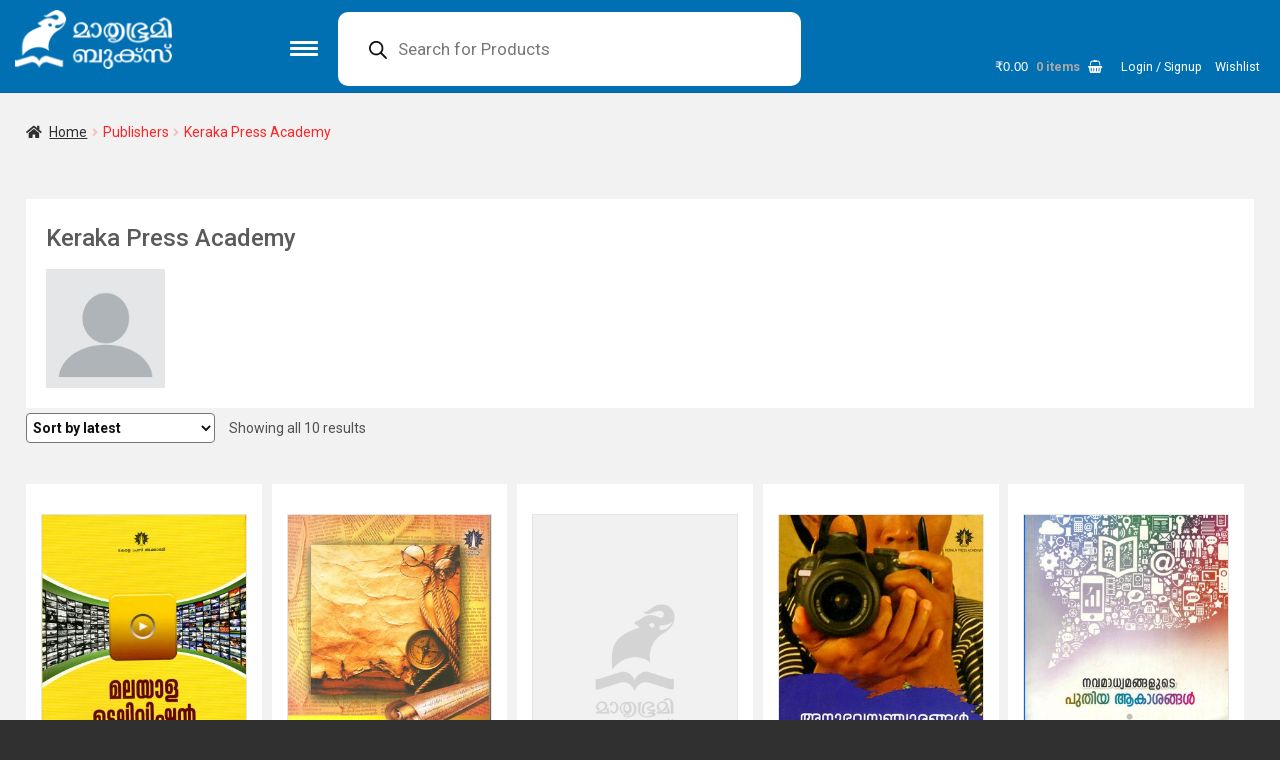

--- FILE ---
content_type: text/html; charset=UTF-8
request_url: https://www.mbibooks.com/genre/keraka-press-academy/
body_size: 25596
content:
<!DOCTYPE html><html lang=en-US xmlns:og=http://opengraphprotocol.org/schema/ xmlns:fb=http://www.facebook.com/2008/fbml><head><meta charset="UTF-8"><meta name="viewport" content="width=device-width"><meta name="theme-color" content="#0070b3"><link rel="shortcut icon" href=https://www.mbibooks.com/mbibooks_details/themes/boutique/images/favicon.ico><link rel=pingback href=https://www.mbibooks.com/xmlrpc.php><link rel=pingback href=https://www.mbibooks.com/xmlrpc.php><link rel=manifest href=/pwa/buybooks.json><link rel=stylesheet href=https://www.mbibooks.com/mbibooks_details/cache/minify/17fb5.css media=all> <script src=https://www.mbibooks.com/mbibooks_details/themes/boutique/js/font-awesome.js></script> <script>document.documentElement.className=document.documentElement.className+' yes-js js_active js'</script> <title>Keraka Press Academy &#8211; Mathrubhumi Books</title><meta name='robots' content='max-image-preview:large'><style>img:is([sizes="auto" i], [sizes^="auto," i]){contain-intrinsic-size:3000px 1500px}</style><link rel=dns-prefetch href=//www.googletagmanager.com><link rel=dns-prefetch href=//fonts.googleapis.com><link rel=alternate type=application/rss+xml title="Mathrubhumi Books &raquo; Feed" href=https://www.mbibooks.com/feed/ ><link rel=alternate type=application/rss+xml title="Mathrubhumi Books &raquo; Comments Feed" href=https://www.mbibooks.com/comments/feed/ ><link rel=alternate type=application/rss+xml title="Mathrubhumi Books &raquo; Keraka Press Academy Publishers Feed" href=https://www.mbibooks.com/genre/keraka-press-academy/feed/ > <script>window._wpemojiSettings={"baseUrl":"https:\/\/s.w.org\/images\/core\/emoji\/16.0.1\/72x72\/","ext":".png","svgUrl":"https:\/\/s.w.org\/images\/core\/emoji\/16.0.1\/svg\/","svgExt":".svg","source":{"concatemoji":"https:\/\/www.mbibooks.com\/wp-includes\/js\/wp-emoji-release.min.js"}};
/*! This file is auto-generated */
!function(s,n){var o,i,e;function c(e){try{var t={supportTests:e,timestamp:(new Date).valueOf()};sessionStorage.setItem(o,JSON.stringify(t))}catch(e){}}function p(e,t,n){e.clearRect(0,0,e.canvas.width,e.canvas.height),e.fillText(t,0,0);var t=new Uint32Array(e.getImageData(0,0,e.canvas.width,e.canvas.height).data),a=(e.clearRect(0,0,e.canvas.width,e.canvas.height),e.fillText(n,0,0),new Uint32Array(e.getImageData(0,0,e.canvas.width,e.canvas.height).data));return t.every(function(e,t){return e===a[t]})}function u(e,t){e.clearRect(0,0,e.canvas.width,e.canvas.height),e.fillText(t,0,0);for(var n=e.getImageData(16,16,1,1),a=0;a<n.data.length;a++)if(0!==n.data[a])return!1;return!0}function f(e,t,n,a){switch(t){case"flag":return n(e,"\ud83c\udff3\ufe0f\u200d\u26a7\ufe0f","\ud83c\udff3\ufe0f\u200b\u26a7\ufe0f")?!1:!n(e,"\ud83c\udde8\ud83c\uddf6","\ud83c\udde8\u200b\ud83c\uddf6")&&!n(e,"\ud83c\udff4\udb40\udc67\udb40\udc62\udb40\udc65\udb40\udc6e\udb40\udc67\udb40\udc7f","\ud83c\udff4\u200b\udb40\udc67\u200b\udb40\udc62\u200b\udb40\udc65\u200b\udb40\udc6e\u200b\udb40\udc67\u200b\udb40\udc7f");case"emoji":return!a(e,"\ud83e\udedf")}return!1}function g(e,t,n,a){var r="undefined"!=typeof WorkerGlobalScope&&self instanceof WorkerGlobalScope?new OffscreenCanvas(300,150):s.createElement("canvas"),o=r.getContext("2d",{willReadFrequently:!0}),i=(o.textBaseline="top",o.font="600 32px Arial",{});return e.forEach(function(e){i[e]=t(o,e,n,a)}),i}function t(e){var t=s.createElement("script");t.src=e,t.defer=!0,s.head.appendChild(t)}"undefined"!=typeof Promise&&(o="wpEmojiSettingsSupports",i=["flag","emoji"],n.supports={everything:!0,everythingExceptFlag:!0},e=new Promise(function(e){s.addEventListener("DOMContentLoaded",e,{once:!0})}),new Promise(function(t){var n=function(){try{var e=JSON.parse(sessionStorage.getItem(o));if("object"==typeof e&&"number"==typeof e.timestamp&&(new Date).valueOf()<e.timestamp+604800&&"object"==typeof e.supportTests)return e.supportTests}catch(e){}return null}();if(!n){if("undefined"!=typeof Worker&&"undefined"!=typeof OffscreenCanvas&&"undefined"!=typeof URL&&URL.createObjectURL&&"undefined"!=typeof Blob)try{var e="postMessage("+g.toString()+"("+[JSON.stringify(i),f.toString(),p.toString(),u.toString()].join(",")+"));",a=new Blob([e],{type:"text/javascript"}),r=new Worker(URL.createObjectURL(a),{name:"wpTestEmojiSupports"});return void(r.onmessage=function(e){c(n=e.data),r.terminate(),t(n)})}catch(e){}c(n=g(i,f,p,u))}t(n)}).then(function(e){for(var t in e)n.supports[t]=e[t],n.supports.everything=n.supports.everything&&n.supports[t],"flag"!==t&&(n.supports.everythingExceptFlag=n.supports.everythingExceptFlag&&n.supports[t]);n.supports.everythingExceptFlag=n.supports.everythingExceptFlag&&!n.supports.flag,n.DOMReady=!1,n.readyCallback=function(){n.DOMReady=!0}}).then(function(){return e}).then(function(){var e;n.supports.everything||(n.readyCallback(),(e=n.source||{}).concatemoji?t(e.concatemoji):e.wpemoji&&e.twemoji&&(t(e.twemoji),t(e.wpemoji)))}))}((window,document),window._wpemojiSettings);</script> <link rel=stylesheet href=https://www.mbibooks.com/mbibooks_details/cache/minify/c4a13.css media=all><style id=wp-emoji-styles-inline-css>img.wp-smiley,img.emoji{display:inline !important;border:none !important;box-shadow:none !important;height:1em !important;width:1em !important;margin:0
0.07em !important;vertical-align:-0.1em !important;background:none !important;padding:0
!important}</style><link rel=stylesheet href=https://www.mbibooks.com/mbibooks_details/cache/minify/a5ff7.css media=all><style id=classic-theme-styles-inline-css>/*! This file is auto-generated */
.wp-block-button__link{color:#fff;background-color:#32373c;border-radius:9999px;box-shadow:none;text-decoration:none;padding:calc(.667em + 2px) calc(1.333em + 2px);font-size:1.125em}.wp-block-file__button{background:#32373c;color:#fff;text-decoration:none}</style><link rel=stylesheet href=https://www.mbibooks.com/mbibooks_details/cache/minify/f10af.css media=all><style id=yith-wcwl-main-inline-css>/*<![CDATA[*/:root{--rounded-corners-radius:0px;--add-to-cart-rounded-corners-radius:0px;--feedback-duration:3s}:root{--rounded-corners-radius:0px;--add-to-cart-rounded-corners-radius:0px;--feedback-duration:3s}/*]]>*/</style><link rel=stylesheet href=https://www.mbibooks.com/mbibooks_details/cache/minify/17882.css media=all><style id=storefront-gutenberg-blocks-inline-css>/*<![CDATA[*/.wp-block-button__link:not(.has-text-color){color:#2b2b2b}.wp-block-button__link:not(.has-text-color):hover,.wp-block-button__link:not(.has-text-color):focus,.wp-block-button__link:not(.has-text-color):active{color:#2b2b2b}.wp-block-button__link:not(.has-background){background-color:#eee}.wp-block-button__link:not(.has-background):hover,.wp-block-button__link:not(.has-background):focus,.wp-block-button__link:not(.has-background):active{border-color:#d5d5d5;background-color:#d5d5d5}.wc-block-grid__products .wc-block-grid__product .wp-block-button__link{background-color:#eee;border-color:#eee;color:#2b2b2b}.wp-block-quote footer,
.wp-block-quote cite,.wp-block-quote__citation{color:#777}.wp-block-pullquote cite,
.wp-block-pullquote footer,.wp-block-pullquote__citation{color:#777}.wp-block-image
figcaption{color:#777}.wp-block-separator.is-style-dots::before{color:#2b2b2b}.wp-block-file a.wp-block-file__button{color:#2b2b2b;background-color:#eee;border-color:#eee}.wp-block-file a.wp-block-file__button:hover,
.wp-block-file a.wp-block-file__button:focus,
.wp-block-file a.wp-block-file__button:active{color:#2b2b2b;background-color:#d5d5d5}.wp-block-code,
.wp-block-preformatted
pre{color:#777}.wp-block-table:not( .has-background ):not( .is-style-stripes ) tbody tr:nth-child(2n) td{background-color:#2e2e2e}.wp-block-cover .wp-block-cover__inner-container h1:not(.has-text-color),
.wp-block-cover .wp-block-cover__inner-container h2:not(.has-text-color),
.wp-block-cover .wp-block-cover__inner-container h3:not(.has-text-color),
.wp-block-cover .wp-block-cover__inner-container h4:not(.has-text-color),
.wp-block-cover .wp-block-cover__inner-container h5:not(.has-text-color),
.wp-block-cover .wp-block-cover__inner-container h6:not(.has-text-color){color: }.wc-block-components-price-slider__range-input-progress,
.rtl .wc-block-components-price-slider__range-input-progress{--range-color:#7c7235}@media all and (-ms-high-contrast: none), (-ms-high-contrast: active){.wc-block-components-price-slider__range-input-progress{background:#7c7235}}.wc-block-components-button:not(.is-link){background-color:#7c7235;color:#fff}.wc-block-components-button:not(.is-link):hover,.wc-block-components-button:not(.is-link):focus,.wc-block-components-button:not(.is-link):active{background-color:#63591c;color:#fff}.wc-block-components-button:not(.is-link):disabled{background-color:#7c7235;color:#fff}.wc-block-cart__submit-container{background-color:#303030}.wc-block-cart__submit-container::before{color:rgba(118,118,118,0.5)}.wc-block-components-order-summary-item__quantity{background-color:#303030;border-color:#777;box-shadow:0 0 0 2px #303030;color:#777}/*]]>*/</style><style id=global-styles-inline-css>/*<![CDATA[*/:root{--wp--preset--aspect-ratio--square:1;--wp--preset--aspect-ratio--4-3:4/3;--wp--preset--aspect-ratio--3-4:3/4;--wp--preset--aspect-ratio--3-2:3/2;--wp--preset--aspect-ratio--2-3:2/3;--wp--preset--aspect-ratio--16-9:16/9;--wp--preset--aspect-ratio--9-16:9/16;--wp--preset--color--black:#000;--wp--preset--color--cyan-bluish-gray:#abb8c3;--wp--preset--color--white:#fff;--wp--preset--color--pale-pink:#f78da7;--wp--preset--color--vivid-red:#cf2e2e;--wp--preset--color--luminous-vivid-orange:#ff6900;--wp--preset--color--luminous-vivid-amber:#fcb900;--wp--preset--color--light-green-cyan:#7bdcb5;--wp--preset--color--vivid-green-cyan:#00d084;--wp--preset--color--pale-cyan-blue:#8ed1fc;--wp--preset--color--vivid-cyan-blue:#0693e3;--wp--preset--color--vivid-purple:#9b51e0;--wp--preset--gradient--vivid-cyan-blue-to-vivid-purple:linear-gradient(135deg,rgba(6,147,227,1) 0%,rgb(155,81,224) 100%);--wp--preset--gradient--light-green-cyan-to-vivid-green-cyan:linear-gradient(135deg,rgb(122,220,180) 0%,rgb(0,208,130) 100%);--wp--preset--gradient--luminous-vivid-amber-to-luminous-vivid-orange:linear-gradient(135deg,rgba(252,185,0,1) 0%,rgba(255,105,0,1) 100%);--wp--preset--gradient--luminous-vivid-orange-to-vivid-red:linear-gradient(135deg,rgba(255,105,0,1) 0%,rgb(207,46,46) 100%);--wp--preset--gradient--very-light-gray-to-cyan-bluish-gray:linear-gradient(135deg,rgb(238,238,238) 0%,rgb(169,184,195) 100%);--wp--preset--gradient--cool-to-warm-spectrum:linear-gradient(135deg,rgb(74,234,220) 0%,rgb(151,120,209) 20%,rgb(207,42,186) 40%,rgb(238,44,130) 60%,rgb(251,105,98) 80%,rgb(254,248,76) 100%);--wp--preset--gradient--blush-light-purple:linear-gradient(135deg,rgb(255,206,236) 0%,rgb(152,150,240) 100%);--wp--preset--gradient--blush-bordeaux:linear-gradient(135deg,rgb(254,205,165) 0%,rgb(254,45,45) 50%,rgb(107,0,62) 100%);--wp--preset--gradient--luminous-dusk:linear-gradient(135deg,rgb(255,203,112) 0%,rgb(199,81,192) 50%,rgb(65,88,208) 100%);--wp--preset--gradient--pale-ocean:linear-gradient(135deg,rgb(255,245,203) 0%,rgb(182,227,212) 50%,rgb(51,167,181) 100%);--wp--preset--gradient--electric-grass:linear-gradient(135deg,rgb(202,248,128) 0%,rgb(113,206,126) 100%);--wp--preset--gradient--midnight:linear-gradient(135deg,rgb(2,3,129) 0%,rgb(40,116,252) 100%);--wp--preset--font-size--small:14px;--wp--preset--font-size--medium:23px;--wp--preset--font-size--large:26px;--wp--preset--font-size--x-large:42px;--wp--preset--font-size--normal:16px;--wp--preset--font-size--huge:37px;--wp--preset--font-family--inter:"Inter", sans-serif;--wp--preset--font-family--cardo:Cardo;--wp--preset--spacing--20:0.44rem;--wp--preset--spacing--30:0.67rem;--wp--preset--spacing--40:1rem;--wp--preset--spacing--50:1.5rem;--wp--preset--spacing--60:2.25rem;--wp--preset--spacing--70:3.38rem;--wp--preset--spacing--80:5.06rem;--wp--preset--shadow--natural:6px 6px 9px rgba(0, 0, 0, 0.2);--wp--preset--shadow--deep:12px 12px 50px rgba(0, 0, 0, 0.4);--wp--preset--shadow--sharp:6px 6px 0px rgba(0, 0, 0, 0.2);--wp--preset--shadow--outlined:6px 6px 0px -3px rgba(255, 255, 255, 1), 6px 6px rgba(0, 0, 0, 1);--wp--preset--shadow--crisp:6px 6px 0px rgba(0, 0, 0, 1)}:root :where(.is-layout-flow)>:first-child{margin-block-start:0}:root :where(.is-layout-flow)>:last-child{margin-block-end:0}:root :where(.is-layout-flow)>*{margin-block-start:24px;margin-block-end:0}:root :where(.is-layout-constrained)>:first-child{margin-block-start:0}:root :where(.is-layout-constrained)>:last-child{margin-block-end:0}:root :where(.is-layout-constrained)>*{margin-block-start:24px;margin-block-end:0}:root :where(.is-layout-flex){gap:24px}:root :where(.is-layout-grid){gap:24px}body .is-layout-flex{display:flex}.is-layout-flex{flex-wrap:wrap;align-items:center}.is-layout-flex>:is(*,div){margin:0}body .is-layout-grid{display:grid}.is-layout-grid>:is(*,div){margin:0}.has-black-color{color:var(--wp--preset--color--black) !important}.has-cyan-bluish-gray-color{color:var(--wp--preset--color--cyan-bluish-gray) !important}.has-white-color{color:var(--wp--preset--color--white) !important}.has-pale-pink-color{color:var(--wp--preset--color--pale-pink) !important}.has-vivid-red-color{color:var(--wp--preset--color--vivid-red) !important}.has-luminous-vivid-orange-color{color:var(--wp--preset--color--luminous-vivid-orange) !important}.has-luminous-vivid-amber-color{color:var(--wp--preset--color--luminous-vivid-amber) !important}.has-light-green-cyan-color{color:var(--wp--preset--color--light-green-cyan) !important}.has-vivid-green-cyan-color{color:var(--wp--preset--color--vivid-green-cyan) !important}.has-pale-cyan-blue-color{color:var(--wp--preset--color--pale-cyan-blue) !important}.has-vivid-cyan-blue-color{color:var(--wp--preset--color--vivid-cyan-blue) !important}.has-vivid-purple-color{color:var(--wp--preset--color--vivid-purple) !important}.has-black-background-color{background-color:var(--wp--preset--color--black) !important}.has-cyan-bluish-gray-background-color{background-color:var(--wp--preset--color--cyan-bluish-gray) !important}.has-white-background-color{background-color:var(--wp--preset--color--white) !important}.has-pale-pink-background-color{background-color:var(--wp--preset--color--pale-pink) !important}.has-vivid-red-background-color{background-color:var(--wp--preset--color--vivid-red) !important}.has-luminous-vivid-orange-background-color{background-color:var(--wp--preset--color--luminous-vivid-orange) !important}.has-luminous-vivid-amber-background-color{background-color:var(--wp--preset--color--luminous-vivid-amber) !important}.has-light-green-cyan-background-color{background-color:var(--wp--preset--color--light-green-cyan) !important}.has-vivid-green-cyan-background-color{background-color:var(--wp--preset--color--vivid-green-cyan) !important}.has-pale-cyan-blue-background-color{background-color:var(--wp--preset--color--pale-cyan-blue) !important}.has-vivid-cyan-blue-background-color{background-color:var(--wp--preset--color--vivid-cyan-blue) !important}.has-vivid-purple-background-color{background-color:var(--wp--preset--color--vivid-purple) !important}.has-black-border-color{border-color:var(--wp--preset--color--black) !important}.has-cyan-bluish-gray-border-color{border-color:var(--wp--preset--color--cyan-bluish-gray) !important}.has-white-border-color{border-color:var(--wp--preset--color--white) !important}.has-pale-pink-border-color{border-color:var(--wp--preset--color--pale-pink) !important}.has-vivid-red-border-color{border-color:var(--wp--preset--color--vivid-red) !important}.has-luminous-vivid-orange-border-color{border-color:var(--wp--preset--color--luminous-vivid-orange) !important}.has-luminous-vivid-amber-border-color{border-color:var(--wp--preset--color--luminous-vivid-amber) !important}.has-light-green-cyan-border-color{border-color:var(--wp--preset--color--light-green-cyan) !important}.has-vivid-green-cyan-border-color{border-color:var(--wp--preset--color--vivid-green-cyan) !important}.has-pale-cyan-blue-border-color{border-color:var(--wp--preset--color--pale-cyan-blue) !important}.has-vivid-cyan-blue-border-color{border-color:var(--wp--preset--color--vivid-cyan-blue) !important}.has-vivid-purple-border-color{border-color:var(--wp--preset--color--vivid-purple) !important}.has-vivid-cyan-blue-to-vivid-purple-gradient-background{background:var(--wp--preset--gradient--vivid-cyan-blue-to-vivid-purple) !important}.has-light-green-cyan-to-vivid-green-cyan-gradient-background{background:var(--wp--preset--gradient--light-green-cyan-to-vivid-green-cyan) !important}.has-luminous-vivid-amber-to-luminous-vivid-orange-gradient-background{background:var(--wp--preset--gradient--luminous-vivid-amber-to-luminous-vivid-orange) !important}.has-luminous-vivid-orange-to-vivid-red-gradient-background{background:var(--wp--preset--gradient--luminous-vivid-orange-to-vivid-red) !important}.has-very-light-gray-to-cyan-bluish-gray-gradient-background{background:var(--wp--preset--gradient--very-light-gray-to-cyan-bluish-gray) !important}.has-cool-to-warm-spectrum-gradient-background{background:var(--wp--preset--gradient--cool-to-warm-spectrum) !important}.has-blush-light-purple-gradient-background{background:var(--wp--preset--gradient--blush-light-purple) !important}.has-blush-bordeaux-gradient-background{background:var(--wp--preset--gradient--blush-bordeaux) !important}.has-luminous-dusk-gradient-background{background:var(--wp--preset--gradient--luminous-dusk) !important}.has-pale-ocean-gradient-background{background:var(--wp--preset--gradient--pale-ocean) !important}.has-electric-grass-gradient-background{background:var(--wp--preset--gradient--electric-grass) !important}.has-midnight-gradient-background{background:var(--wp--preset--gradient--midnight) !important}.has-small-font-size{font-size:var(--wp--preset--font-size--small) !important}.has-medium-font-size{font-size:var(--wp--preset--font-size--medium) !important}.has-large-font-size{font-size:var(--wp--preset--font-size--large) !important}.has-x-large-font-size{font-size:var(--wp--preset--font-size--x-large) !important}:root :where(.wp-block-pullquote){font-size:1.5em;line-height:1.6}/*]]>*/</style><style id=woocommerce-inline-inline-css>.woocommerce form .form-row
.required{visibility:visible}</style><link rel=stylesheet href=https://www.mbibooks.com/mbibooks_details/cache/minify/fcb91.css media=all><style id=storefront-style-inline-css>.main-navigation ul li a,
.site-title a,
ul.menu li a,
.site-branding h1 a,
button.menu-toggle,
button.menu-toggle:hover,
.handheld-navigation .dropdown-toggle{color:#fff}button.menu-toggle,button.menu-toggle:hover{border-color:#fff}.main-navigation ul li a:hover,
.main-navigation ul li:hover > a,
.site-title a:hover,
.site-header ul.menu li.current-menu-item>a{color:#fff}table:not( .has-background ) th{background-color:#292929}table:not( .has-background ) tbody
td{background-color:#2e2e2e}table:not( .has-background ) tbody tr:nth-child(2n) td,
fieldset,
fieldset
legend{background-color:#2c2c2c}.site-header,
.secondary-navigation ul ul,
.main-navigation ul.menu > li.menu-item-has-children:after,
.secondary-navigation ul.menu ul,
.storefront-handheld-footer-bar,
.storefront-handheld-footer-bar ul li > a,
.storefront-handheld-footer-bar ul li.search .site-search,button.menu-toggle,button.menu-toggle:hover{background-color:#0070b3}p.site-description,.site-header,.storefront-handheld-footer-bar{color:#fff}button.menu-toggle:after,
button.menu-toggle:before,
button.menu-toggle span:before{background-color:#fff}h1,h2,h3,h4,h5,h6,.wc-block-grid__product-title{color:#2b2b2b}.widget
h1{border-bottom-color:#2b2b2b}body,
.secondary-navigation
a{color:#777}.widget-area .widget a,
.hentry .entry-header .posted-on a,
.hentry .entry-header .post-author a,
.hentry .entry-header .post-comments a,
.hentry .entry-header .byline
a{color:#7c7c7c}a{color:#7c7235}a:focus,button:focus,.button.alt:focus,input:focus,textarea:focus,input[type="button"]:focus,input[type="reset"]:focus,input[type="submit"]:focus,input[type="email"]:focus,input[type="tel"]:focus,input[type="url"]:focus,input[type="password"]:focus,input[type="search"]:focus{outline-color:#7c7235}button, input[type="button"], input[type="reset"], input[type="submit"], .button, .widget
a.button{background-color:#eee;border-color:#eee;color:#2b2b2b}button:hover, input[type="button"]:hover, input[type="reset"]:hover, input[type="submit"]:hover, .button:hover, .widget a.button:hover{background-color:#d5d5d5;border-color:#d5d5d5;color:#2b2b2b}button.alt, input[type="button"].alt, input[type="reset"].alt, input[type="submit"].alt, .button.alt, .widget-area .widget
a.button.alt{background-color:#7c7235;border-color:#7c7235;color:#fff}button.alt:hover, input[type="button"].alt:hover, input[type="reset"].alt:hover, input[type="submit"].alt:hover, .button.alt:hover, .widget-area .widget a.button.alt:hover{background-color:#63591c;border-color:#63591c;color:#fff}.pagination .page-numbers li .page-numbers.current{background-color:#171717;color:#6d6d6d}#comments .comment-list .comment-content .comment-text{background-color:#292929}.site-footer{background-color:#2b2b2b;color:#777}.site-footer a:not(.button):not(.components-button){color:#111}.site-footer .storefront-handheld-footer-bar a:not(.button):not(.components-button){color:#fff}.site-footer h1, .site-footer h2, .site-footer h3, .site-footer h4, .site-footer h5, .site-footer h6, .site-footer .widget .widget-title, .site-footer .widget
.widgettitle{color:#2b2b2b}.page-template-template-homepage.has-post-thumbnail .type-page.has-post-thumbnail .entry-title{color: }.page-template-template-homepage.has-post-thumbnail .type-page.has-post-thumbnail .entry-content{color: }@media screen and ( min-width: 768px ){.secondary-navigation ul.menu a:hover{color:#fff}.secondary-navigation ul.menu
a{color:#fff}.main-navigation ul.menu ul.sub-menu,
.main-navigation ul.nav-menu
ul.children{background-color:#0061a4}.site-header{border-bottom-color:#0061a4}}</style><link rel=stylesheet href=https://www.mbibooks.com/mbibooks_details/cache/minify/0b32c.css media=all><link rel=stylesheet id=storefront-fonts-css href='https://fonts.googleapis.com/css?family=Source+Sans+Pro%3A400%2C300%2C300italic%2C400italic%2C600%2C700%2C900&#038;subset=latin%2Clatin-ext' media=all><link rel=stylesheet href=https://www.mbibooks.com/mbibooks_details/cache/minify/56cba.css media=all><style id=storefront-woocommerce-style-inline-css>@font-face{font-family:star;src:url(https://www.mbibooks.com/mbibooks_details/plugins/woocommerce/assets/fonts/star.eot);src:url(https://www.mbibooks.com/mbibooks_details/plugins/woocommerce/assets/fonts/star.eot?#iefix) format("embedded-opentype"),
url(https://www.mbibooks.com/mbibooks_details/plugins/woocommerce/assets/fonts/star.woff) format("woff"),
url(https://www.mbibooks.com/mbibooks_details/plugins/woocommerce/assets/fonts/star.ttf) format("truetype"),
url(https://www.mbibooks.com/mbibooks_details/plugins/woocommerce/assets/fonts/star.svg#star) format("svg");font-weight:400;font-style:normal}@font-face{font-family:WooCommerce;src:url(https://www.mbibooks.com/mbibooks_details/plugins/woocommerce/assets/fonts/WooCommerce.eot);src:url(https://www.mbibooks.com/mbibooks_details/plugins/woocommerce/assets/fonts/WooCommerce.eot?#iefix) format("embedded-opentype"),
url(https://www.mbibooks.com/mbibooks_details/plugins/woocommerce/assets/fonts/WooCommerce.woff) format("woff"),
url(https://www.mbibooks.com/mbibooks_details/plugins/woocommerce/assets/fonts/WooCommerce.ttf) format("truetype"),
url(https://www.mbibooks.com/mbibooks_details/plugins/woocommerce/assets/fonts/WooCommerce.svg#WooCommerce) format("svg");font-weight:400;font-style:normal}a.cart-contents,
.site-header-cart .widget_shopping_cart
a{color:#fff}a.cart-contents:hover,
.site-header-cart .widget_shopping_cart a:hover,.site-header-cart:hover>li>a{color:#fff}table.cart td.product-remove,
table.cart
td.actions{border-top-color:#303030}.storefront-handheld-footer-bar ul li.cart
.count{background-color:#fff;color:#0070b3;border-color:#0070b3}.woocommerce-tabs ul.tabs li.active a,
ul.products li.product .price,
.onsale,
.wc-block-grid__product-onsale,
.widget_search form:before,
.widget_product_search form:before{color:#777}.woocommerce-breadcrumb a,
a.woocommerce-review-link,
.product_meta
a{color:#7c7c7c}.wc-block-grid__product-onsale,.onsale{border-color:#777}.star-rating span:before,
.quantity .plus, .quantity .minus,
p.stars a:hover:after,
p.stars a:after,
.star-rating span:before,
#payment .payment_methods li input[type=radio]:first-child:checked+label:before{color:#7c7235}.widget_price_filter .ui-slider .ui-slider-range,
.widget_price_filter .ui-slider .ui-slider-handle{background-color:#7c7235}.order_details{background-color:#292929}.order_details>li{border-bottom:1px dotted #141414}.order_details:before,.order_details:after{background:-webkit-linear-gradient(transparent 0,transparent 0),-webkit-linear-gradient(135deg,#292929 33.33%,transparent 33.33%),-webkit-linear-gradient(45deg,#292929 33.33%,transparent 33.33%)}#order_review{background-color:#303030}#payment .payment_methods > li .payment_box,
#payment .place-order{background-color:#2b2b2b}#payment .payment_methods>li:not(.woocommerce-notice){background-color:#262626}#payment .payment_methods>li:not(.woocommerce-notice):hover{background-color:#212121}.woocommerce-pagination .page-numbers li .page-numbers.current{background-color:#171717;color:#6d6d6d}.wc-block-grid__product-onsale,
.onsale,
.woocommerce-pagination .page-numbers li .page-numbers:not(.current){color:#777}p.stars a:before,
p.stars a:hover~a:before,
p.stars.selected a.active~a:before{color:#777}p.stars.selected a.active:before,
p.stars:hover a:before,
p.stars.selected a:not(.active):before,
p.stars.selected a.active:before{color:#7c7235}.single-product div.product .woocommerce-product-gallery .woocommerce-product-gallery__trigger{background-color:#eee;color:#2b2b2b}.single-product div.product .woocommerce-product-gallery .woocommerce-product-gallery__trigger:hover{background-color:#d5d5d5;border-color:#d5d5d5;color:#2b2b2b}.button.added_to_cart:focus,.button.wc-forward:focus{outline-color:#7c7235}.added_to_cart,
.site-header-cart .widget_shopping_cart a.button,
.wc-block-grid__products .wc-block-grid__product .wp-block-button__link{background-color:#eee;border-color:#eee;color:#2b2b2b}.added_to_cart:hover,
.site-header-cart .widget_shopping_cart a.button:hover,
.wc-block-grid__products .wc-block-grid__product .wp-block-button__link:hover{background-color:#d5d5d5;border-color:#d5d5d5;color:#2b2b2b}.added_to_cart.alt, .added_to_cart, .widget
a.button.checkout{background-color:#7c7235;border-color:#7c7235;color:#fff}.added_to_cart.alt:hover, .added_to_cart:hover, .widget a.button.checkout:hover{background-color:#63591c;border-color:#63591c;color:#fff}.button.loading{color:#eee}.button.loading:hover{background-color:#eee}.button.loading:after{color:#2b2b2b}@media screen and ( min-width: 768px ){.site-header-cart .widget_shopping_cart,
.site-header .product_list_widget li
.quantity{color:#fff}.site-header-cart .widget_shopping_cart .buttons,
.site-header-cart .widget_shopping_cart
.total{background-color:#0066a9}.site-header-cart
.widget_shopping_cart{background-color:#0061a4}}.storefront-product-pagination
a{color:#777;background-color:#303030}.storefront-sticky-add-to-cart{color:#777;background-color:#303030}.storefront-sticky-add-to-cart a:not(.button){color:#fff}</style><link rel=stylesheet href=https://www.mbibooks.com/mbibooks_details/cache/minify/c8d37.css media=all><style id=storefront-child-style-inline-css>.main-navigation ul.menu > li > ul,
.main-navigation ul.menu ul,
.site-header-cart
.widget_shopping_cart{background:#0066a9}table
th{background-color:#f8f8f8}table tbody
td{background-color:#fdfdfd}table tbody tr:nth-child(2n) td{background-color:#fbfbfb}#order_review, #payment .payment_methods li
.payment_box{background-color:#fafafa}#payment .payment_methods li,
#payment .payment_methods li:hover{background-color:#fff}@media screen and (min-width: 768px){.boutique-primary-navigation,
.main-navigation ul.menu ul,
.main-navigation ul.nav-menu ul,
.main-navigation .smm-mega-menu,.sticky-wrapper,.sd-sticky-navigation,.sd-sticky-navigation:before,.sd-sticky-navigation:after{background:#0066a9 !important}}.main-navigation ul li.smm-active li ul.products li.product
h3{color:#fff}</style><link rel=stylesheet id=lato-css href='//fonts.googleapis.com/css?family=Lato%3A400%2C700%2C400italic' media=all><link rel=stylesheet id=playfair-display-css href='//fonts.googleapis.com/css?family=Playfair+Display%3A400%2C700%2C400italic%2C700italic' media=all> <script id=jquery-core-js-extra>var kerala_city_data={"cities":{"":"Select a City","kasaragod":"Kasaragod","kannur":"Kannur","kozhikode":"Kozhikode","wayanad":"Wayanad","malappuram":"Malappuram","thrissur":"Thrissur","palakkad":"Palakkad","ernakulam":"Ernakulam","alappuzha":"Alappuzha","idukki":"Idukki","kottayam":"Kottayam","pathanamthitta":"Pathanamthitta","kollam":"Kollam","thiruvananthapuram":"Thiruvananthapuram"}};</script> <script src=https://www.mbibooks.com/wp-includes/js/jquery/jquery.min.js id=jquery-core-js></script> <script src=https://www.mbibooks.com/wp-includes/js/jquery/jquery-migrate.min.js id=jquery-migrate-js></script> <script id=woocommerce-google-analytics-integration-gtag-js-after>window.dataLayer=window.dataLayer||[];function gtag(){dataLayer.push(arguments);}
for(const mode of[{"analytics_storage":"denied","ad_storage":"denied","ad_user_data":"denied","ad_personalization":"denied","region":["AT","BE","BG","HR","CY","CZ","DK","EE","FI","FR","DE","GR","HU","IS","IE","IT","LV","LI","LT","LU","MT","NL","NO","PL","PT","RO","SK","SI","ES","SE","GB","CH"]}]||[]){gtag("consent","default",{"wait_for_update":500,...mode});}
gtag("js",new Date());gtag("set","developer_id.dOGY3NW",true);gtag("config","G-8CB2YDZY2S",{"track_404":true,"allow_google_signals":true,"logged_in":false,"linker":{"domains":[],"allow_incoming":false},"custom_map":{"dimension1":"logged_in"}});</script> <script src=https://www.mbibooks.com/mbibooks_details/plugins/miniorange-login-openid/includes/js/mo_openid_jquery.cookie.min.js id=js-cookie-script-js></script> <script src=https://www.mbibooks.com/mbibooks_details/plugins/miniorange-login-openid/includes/js/mo-openid-social_login.js id=mo-social-login-script-js></script> <script src=https://www.mbibooks.com/mbibooks_details/plugins/woocommerce-quick-buy/includes/js/frontend.js id=wc_quick_buy__frontend-js></script> <script src=https://www.mbibooks.com/mbibooks_details/plugins/woocommerce/assets/js/jquery-blockui/jquery.blockUI.min.js id=jquery-blockui-js defer data-wp-strategy=defer></script> <script id=wc-add-to-cart-js-extra>var wc_add_to_cart_params={"ajax_url":"\/wp-admin\/admin-ajax.php","wc_ajax_url":"\/?wc-ajax=%%endpoint%%","i18n_view_cart":"View cart","cart_url":"https:\/\/www.mbibooks.com\/cart\/","is_cart":"","cart_redirect_after_add":"no"};</script> <script src=https://www.mbibooks.com/mbibooks_details/plugins/woocommerce/assets/js/frontend/add-to-cart.min.js id=wc-add-to-cart-js defer data-wp-strategy=defer></script> <script src=https://www.mbibooks.com/mbibooks_details/plugins/woocommerce/assets/js/js-cookie/js.cookie.min.js id=js-cookie-js defer data-wp-strategy=defer></script> <script id=woocommerce-js-extra>var woocommerce_params={"ajax_url":"\/wp-admin\/admin-ajax.php","wc_ajax_url":"\/?wc-ajax=%%endpoint%%"};</script> <script src=https://www.mbibooks.com/mbibooks_details/plugins/woocommerce/assets/js/frontend/woocommerce.min.js id=woocommerce-js defer data-wp-strategy=defer></script> <script id=wc-cart-fragments-js-extra>var wc_cart_fragments_params={"ajax_url":"\/wp-admin\/admin-ajax.php","wc_ajax_url":"\/?wc-ajax=%%endpoint%%","cart_hash_key":"wc_cart_hash_36cf4015bd8c134b21d976106f989fd2","fragment_name":"wc_fragments_36cf4015bd8c134b21d976106f989fd2","request_timeout":"5000"};</script> <script src=https://www.mbibooks.com/mbibooks_details/plugins/woocommerce/assets/js/frontend/cart-fragments.min.js id=wc-cart-fragments-js defer data-wp-strategy=defer></script> <link rel=https://api.w.org/ href=https://www.mbibooks.com/wp-json/ ><link rel=EditURI type=application/rsd+xml title=RSD href=https://www.mbibooks.com/xmlrpc.php?rsd><style>.dgwt-wcas-ico-magnifier,.dgwt-wcas-ico-magnifier-handler{max-width:20px}.dgwt-wcas-search-wrapp{max-width:600px}.dgwt-wcas-suggestions-wrapp,.dgwt-wcas-details-wrapp{background-color:#fff}</style><noscript><style>.woocommerce-product-gallery{opacity:1 !important}</style></noscript><style id=custom-background-css>body.custom-background{background-color:#303030}</style><style class=wp-fonts-local>@font-face{font-family:Inter;font-style:normal;font-weight:300 900;font-display:fallback;src:url('https://www.mbibooks.com/mbibooks_details/plugins/woocommerce/assets/fonts/Inter-VariableFont_slnt,wght.woff2') format('woff2');font-stretch:normal}@font-face{font-family:Cardo;font-style:normal;font-weight:400;font-display:fallback;src:url('https://www.mbibooks.com/mbibooks_details/plugins/woocommerce/assets/fonts/cardo_normal_400.woff2') format('woff2')}</style><link rel=icon href=https://www.mbibooks.com/mbibooks_details/uploads/2025/11/mbi-books-32.png sizes=32x32><link rel=icon href=https://www.mbibooks.com/mbibooks_details/uploads/2025/11/mbi-books-32.png sizes=192x192><link rel=apple-touch-icon href=https://www.mbibooks.com/mbibooks_details/uploads/2025/11/mbi-books-32.png><meta name="msapplication-TileImage" content="https://www.mbibooks.com/mbibooks_details/uploads/2025/11/mbi-books-32.png"><style id=wp-custom-css>.yith-wcwl-wishlistaddedbrowse{display:block !important;flex-direction:column;align-items:flex-start !important}svg#yith-wcwl-icon-heart{width:30px;margin-top:10px !important;position:relative;top:20px !important}section.up-sells.upsells.products{width:100%}.english_title{font-family:'Roboto',sans-serif !important;line-height:25px !important;margin-top:8px}section.up-sells.upsells.products ul
li{width:31%}section.up-sells.upsells.products
h2{font-size:20px;font-family:'NotoSansMalayalam-Regular'}ul.products li.product h3, .site-main ul.products li.product
h3{font-size:17px !important;line-height:18px;color:#000;font-family:'Noto Sans Malayalam'}.woocommerce-breadcrumb{color:#fd2525;margin-bottom:10px;margin-top:10px}ul.products li.product
.categories{display:block;padding-top:0.5em;font-size:16px}ul.products li.product .categories
a{display:inline;color:#0070b3}@media screen and (min-width: 768px){.woocommerce-active .site-header .secondary-navigation{width:29.826087%;float:right;margin-right:0;margin-top:-12px;margin-bottom:0}}</style> <script src="https://js.mathrubhumi.com/js/mpp2022/socialshare.min.js?v=1" ></script>  <script>!function(f,b,e,v,n,t,s)
{if(f.fbq)return;n=f.fbq=function(){n.callMethod?n.callMethod.apply(n,arguments):n.queue.push(arguments)};if(!f._fbq)f._fbq=n;n.push=n;n.loaded=!0;n.version='2.0';n.queue=[];t=b.createElement(e);t.async=!0;t.src=v;s=b.getElementsByTagName(e)[0];s.parentNode.insertBefore(t,s)}(window,document,'script','https://connect.facebook.net/en_US/fbevents.js');fbq('init','778124684037020');fbq('track','PageView');</script> <noscript><img height=1 width=1 style=display:none src="https://www.facebook.com/tr?id=778124684037020&ev=PageView&noscript=1"></noscript>  <script >jQuery(document).ready(function(){jQuery(".add_cart_button").attr("title","Add To Cart");jQuery(".woocommerce-MyAccount-content p:first a").addClass("MyAccount-customer-logout");jQuery("#myaccount-navouter  a:first",this).prop('class','newClassName1');jQuery("#myaccount-navouter .woocommerce-MyAccount-navigation  a:first",this).prop('class','newClassName2');jQuery("#myaccount-navouter .woocommerce-MyAccount-navigation ul a:first",this).prop('class','newClassName3');jQuery("#myaccount-navouter .woocommerce-MyAccount-navigation ul li a:first",this).prop('class','newClassName4');jQuery(".newClassName1").empty();jQuery(".newClassName1,.newClassName2 ,.newClassName3,.newClassName4").remove();jQuery('#account_email').attr('readonly',true);jQuery('#account_email').addClass('input_disabled');jQuery('.main_menu_prod_cats ul.sub-menu').hide();});</script> </head><body class="archive tax-publishers term-keraka-press-academy term-850 custom-background wp-custom-logo wp-embed-responsive wp-theme-storefront wp-child-theme-boutique theme-storefront wc-pac-hide-sale-flash woocommerce woocommerce-page woocommerce-no-js storefront-full-width-content storefront-secondary-navigation storefront-align-wide right-sidebar woocommerce-active product-columns-5"> <script src=https://www.gstatic.com/firebasejs/4.6.2/firebase.js></script> <script>TokenElem=document.getElementById("tokened");NotisElem=document.getElementById("notis");var config={apiKey:"AIzaSyAyCws-fkDVZD6nLM6aBOmtawqdFJ2YwJc",authDomain:"buy-books-db69a.firebaseapp.com",databaseURL:"https://buy-books-db69a.firebaseio.com",projectId:"buy-books-db69a",storageBucket:"buy-books-db69a.appspot.com",messagingSenderId:"1099361347700"};firebase.initializeApp(config);function setCookie(name,value,days){var expires="";if(days){var date=new Date();date.setTime(date.getTime()+(days*24*60*60*1000));expires="; expires="+date.toUTCString();}
document.cookie=name+"="+(value||"")+expires+"; path=/";}
function getCookie(name){var nameEQ=name+"=";var ca=document.cookie.split(';');for(var i=0;i<ca.length;i++){var c=ca[i];while(c.charAt(0)==' ')c=c.substring(1,c.length);if(c.indexOf(nameEQ)==0)return c.substring(nameEQ.length,c.length);}
return null;}
const messaging=firebase.messaging();messaging.requestPermission().then(function(){console.log("Notification permission granted.");return messaging.getToken()}).then(function(token){console.log(token);if(getCookie("bookstoken")==null||getCookie("bookstoken")!=token){jQuery.post("register-topic.php",{token:token},function(data,status){setCookie("bookstoken",token,100)
console.log(data);});}}).catch(function(err){console.log(err);});messaging.onMessage(function(payload){console.log("Message received. ",payload);});</script> <div id=page class="hfeed site"><header id=masthead class=site-header role=banner style><div class=col-full><a class="skip-link screen-reader-text" href=#site-navigation>Skip to navigation</a> <a class="skip-link screen-reader-text" href=#content>Skip to content</a><div class=site-branding> <a href=https://www.mbibooks.com/ class=custom-logo-link rel=home><img width=166 height=62 src=https://www.mbibooks.com/mbibooks_details/uploads/2017/08/logo-white.png class=custom-logo alt="Mathrubhumi Books" decoding=async></a></div> <button class="dropdown-toggle hidden-xs" aria-controls=site-navigation aria-expanded=false> <span class=hidesmall >Menu</span> <span class=visiblesmall ></span> </button> <script>jQuery(document).ready(function(){jQuery(".dropdown-toggle").click(function(){if(!jQuery(".dropdown-navigation").is(":visible")){jQuery(".dropdown-navigation").show();jQuery(".dropdown-toggle").css({"background":"#fff"});jQuery(".dropdown-toggle").addClass("active");jQuery(".overlaynav").show();}
else{jQuery(".dropdown-navigation").hide();jQuery(".dropdown-toggle").css({"background":"transparent"});jQuery(".dropdown-toggle").removeClass("active");jQuery(".overlaynav").hide();}});jQuery(".overlaynav").click(function(){jQuery(".dropdown-navigation").hide();jQuery(".dropdown-toggle").css({"background":"transparent"});jQuery(".dropdown-toggle").removeClass("active");jQuery(".overlaynav").hide();});});</script> <div class="dropdown-navigation hidden-sm"><ul id=menu-navigation-dropdown-1 class=menu><li class="main_menu_prod_cats menu-item menu-item-type-custom menu-item-object-custom menu-item-has-children menu-item-461352"><a href=#>Categories</a><ul class=sub-menu> <li class="menu-item menu-item-type-taxonomy menu-item-object-product_cat menu-item-135434"><a href=https://www.mbibooks.com/product-category/astrology/ >Astrology</a></li> <li class="menu-item menu-item-type-taxonomy menu-item-object-product_cat menu-item-16394"><a href=https://www.mbibooks.com/product-category/autobiography/ >Autobiography</a></li> <li class="menu-item menu-item-type-taxonomy menu-item-object-product_cat menu-item-135433"><a href=https://www.mbibooks.com/product-category/agriculture/ >Agriculture</a></li> <li class="menu-item menu-item-type-taxonomy menu-item-object-product_cat menu-item-205231"><a href=https://www.mbibooks.com/product-category/amar-chithrakadha/ >Amar Chithrakadha</a></li> <li class="menu-item menu-item-type-taxonomy menu-item-object-product_cat menu-item-102"><a href=https://www.mbibooks.com/product-category/biography/ >Biography</a></li> <li class="menu-item menu-item-type-taxonomy menu-item-object-product_cat menu-item-205232"><a href=https://www.mbibooks.com/product-category/childrensliterature/ >Children&#8217;s Literature</a></li> <li class="menu-item menu-item-type-taxonomy menu-item-object-product_cat menu-item-106"><a href=https://www.mbibooks.com/product-category/cookery/ >Cookery</a></li> <li class="menu-item menu-item-type-taxonomy menu-item-object-product_cat menu-item-97"><a href=https://www.mbibooks.com/product-category/drama/ >Drama</a></li> <li class="menu-item menu-item-type-taxonomy menu-item-object-product_cat menu-item-205233"><a href=https://www.mbibooks.com/product-category/education/ >EDUCATION</a></li> <li class="menu-item menu-item-type-taxonomy menu-item-object-product_cat menu-item-193595"><a href=https://www.mbibooks.com/product-category/english-books/ >English Books</a></li> <li class="menu-item menu-item-type-taxonomy menu-item-object-product_cat menu-item-135437"><a href=https://www.mbibooks.com/product-category/fiction/ >FICTION</a></li> <li class="menu-item menu-item-type-taxonomy menu-item-object-product_cat menu-item-135438"><a href=https://www.mbibooks.com/product-category/general-knowledge/ >General Knowledge</a></li> <li class="menu-item menu-item-type-taxonomy menu-item-object-product_cat menu-item-100"><a href=https://www.mbibooks.com/product-category/health/ >Health</a></li> <li class="menu-item menu-item-type-taxonomy menu-item-object-product_cat menu-item-101"><a href=https://www.mbibooks.com/product-category/history/ >History</a></li> <li class="menu-item menu-item-type-taxonomy menu-item-object-product_cat menu-item-135440"><a href=https://www.mbibooks.com/product-category/interview/ >Interview</a></li> <li class="menu-item menu-item-type-taxonomy menu-item-object-product_cat menu-item-205234"><a href=https://www.mbibooks.com/product-category/law/ >Law</a></li> <li class="menu-item menu-item-type-taxonomy menu-item-object-product_cat menu-item-135442"><a href=https://www.mbibooks.com/product-category/medical/ >MEDICAL</a></li> <li class="menu-item menu-item-type-taxonomy menu-item-object-product_cat menu-item-205235"><a href=https://www.mbibooks.com/product-category/myth-tales/ >MYTH &amp; TALES</a></li> <li class="menu-item menu-item-type-taxonomy menu-item-object-product_cat menu-item-205236"><a href=https://www.mbibooks.com/product-category/novel/ >Novel</a></li> <li class="menu-item menu-item-type-taxonomy menu-item-object-product_cat menu-item-135444"><a href=https://www.mbibooks.com/product-category/philosophy/ >Philosophy</a></li> <li class="menu-item menu-item-type-taxonomy menu-item-object-product_cat menu-item-88"><a href=https://www.mbibooks.com/product-category/poems/ >Poems</a></li> <li class="menu-item menu-item-type-taxonomy menu-item-object-product_cat menu-item-135450"><a href=https://www.mbibooks.com/product-category/science/ >Science</a></li> <li class="menu-item menu-item-type-taxonomy menu-item-object-product_cat menu-item-489986"><a href=https://www.mbibooks.com/product-category/screenplay/ >Screenplay</a></li> <li class="menu-item menu-item-type-taxonomy menu-item-object-product_cat menu-item-489987"><a href=https://www.mbibooks.com/product-category/selfhelp/ >Self-help</a></li> <li class="menu-item menu-item-type-taxonomy menu-item-object-product_cat menu-item-195277"><a href=https://www.mbibooks.com/product-category/spiritual/ >Spiritual</a></li> <li class="menu-item menu-item-type-taxonomy menu-item-object-product_cat menu-item-489988"><a href=https://www.mbibooks.com/product-category/social-science/ >Social Science</a></li> <li class="menu-item menu-item-type-taxonomy menu-item-object-product_cat menu-item-105"><a href=https://www.mbibooks.com/product-category/sports/ >Sports</a></li> <li class="menu-item menu-item-type-taxonomy menu-item-object-product_cat menu-item-482923"><a href=https://www.mbibooks.com/product-category/stories/ >Stories</a></li> <li class="menu-item menu-item-type-taxonomy menu-item-object-product_cat menu-item-489990"><a href=https://www.mbibooks.com/product-category/studies/ >Studies</a></li> <li class="menu-item menu-item-type-taxonomy menu-item-object-product_cat menu-item-103"><a href=https://www.mbibooks.com/product-category/translation/ >Translation</a></li> <li class="menu-item menu-item-type-taxonomy menu-item-object-product_cat menu-item-104"><a href=https://www.mbibooks.com/product-category/travelogue/ >Travelogue</a></li> <li class="menu-item menu-item-type-taxonomy menu-item-object-product_cat menu-item-135451"><a href=https://www.mbibooks.com/product-category/yoga/ >Yoga</a></li></ul> </li> <li class="menu-item menu-item-type-post_type menu-item-object-page menu-item-808844"><a href=https://www.mbibooks.com/all-offers/ >All Offers</a></li> <li class="menu-item menu-item-type-post_type menu-item-object-page menu-item-808845"><a href=https://www.mbibooks.com/best-sellers/ >Best Sellers</a></li> <li class="menu-item menu-item-type-post_type menu-item-object-page menu-item-808846"><a href=https://www.mbibooks.com/all-publishers/ >Publishers</a></li> <li class="menu-item menu-item-type-post_type menu-item-object-page menu-item-808847"><a href=https://www.mbibooks.com/all-authors/ >Authors</a></li> <li class="menu-item menu-item-type-post_type menu-item-object-page menu-item-808843"><a href=https://www.mbibooks.com/store-locator/ >Store Locator</a></li> <li class="digital_catalog menu-item menu-item-type-custom menu-item-object-custom menu-item-689119"><a href=https://static.mathrubhumi.com/pdf/2025/Oct/Library%20Catalogue_2025_compressed.pdf>Digital Catalog</a></li></ul></div><div class=site-search><div class="dgwt-wcas-search-wrapp dgwt-wcas-has-submit woocommerce dgwt-wcas-style-pirx js-dgwt-wcas-layout-classic dgwt-wcas-layout-classic js-dgwt-wcas-mobile-overlay-enabled dgwt-wcas-search-darkoverl-mounted js-dgwt-wcas-search-darkoverl-mounted"><form class=dgwt-wcas-search-form role=search action=https://www.mbibooks.com/ method=get><div class=dgwt-wcas-sf-wrapp> <label class=screen-reader-text for=dgwt-wcas-search-input-1>Products search</label><input id=dgwt-wcas-search-input-1 type=search class=dgwt-wcas-search-input name=s value placeholder="Search for Products" autocomplete=off><div class=dgwt-wcas-preloader></div><div class=dgwt-wcas-voice-search></div><button type=submit aria-label=Search class=dgwt-wcas-search-submit>		<svg class=dgwt-wcas-ico-magnifier xmlns=http://www.w3.org/2000/svg width=18 height=18 viewBox="0 0 18 18"> <path d=" M 16.722523,17.901412 C 16.572585,17.825208 15.36088,16.670476 14.029846,15.33534 L 11.609782,12.907819 11.01926,13.29667 C 8.7613237,14.783493 5.6172703,14.768302 3.332423,13.259528 -0.07366363,11.010358 -1.0146502,6.5989684 1.1898146,3.2148776 1.5505179,2.6611594 2.4056498,1.7447266 2.9644271,1.3130497 3.4423015,0.94387379 4.3921825,0.48568469 5.1732652,0.2475835 5.886299,0.03022609 6.1341883,0 7.2037391,0 8.2732897,0 8.521179,0.03022609 9.234213,0.2475835 c 0.781083,0.23810119 1.730962,0.69629029 2.208837,1.0654662 0.532501,0.4113763 1.39922,1.3400096 1.760153,1.8858877 1.520655,2.2998531 1.599025,5.3023778 0.199549,7.6451086 -0.208076,0.348322 -0.393306,0.668209 -0.411622,0.710863 -0.01831,0.04265 1.065556,1.18264 2.408603,2.533307 1.343046,1.350666 2.486621,2.574792 2.541278,2.720279 0.282475,0.7519 -0.503089,1.456506 -1.218488,1.092917 z M 8.4027892,12.475062 C 9.434946,12.25579 10.131043,11.855461 10.99416,10.984753 11.554519,10.419467 11.842507,10.042366 12.062078,9.5863882 12.794223,8.0659672 12.793657,6.2652398 12.060578,4.756293 11.680383,3.9737304 10.453587,2.7178427 9.730569,2.3710306 8.6921295,1.8729196 8.3992147,1.807606 7.2037567,1.807606 6.0082984,1.807606 5.7153841,1.87292 4.6769446,2.3710306 3.9539263,2.7178427 2.7271301,3.9737304 2.3469352,4.756293 1.6138384,6.2652398 1.6132726,8.0659672 2.3454252,9.5863882 c 0.4167354,0.8654208 1.5978784,2.0575608 2.4443766,2.4671358 1.0971012,0.530827 2.3890403,0.681561 3.6130134,0.421538 z "/> </svg> </button> <input type=hidden name=post_type value=product> <input type=hidden name=dgwt_wcas value=1></div></form></div></div><nav class=secondary-navigation role=navigation aria-label="Secondary Navigation"><div class=menu-navigation-header-cart-container><ul id=menu-navigation-header-cart class=menu><li id=menu-item-750693 class="menu-item menu-item-type-post_type menu-item-object-page menu-item-750693"><a href=https://www.mbibooks.com/cart/ ><a href=https://www.mbibooks.com/cart/ class=cart-contents ><span class=amount style="padding: 0 0.5em;" >&#8377;0.00</span> <span class=count-book >0 items</span> </a></a></li> <li id=menu-item-750694 class="menu-item menu-item-type-post_type menu-item-object-page menu-item-750694"><a href=https://www.mbibooks.com/my-account/ >Login / Signup</a></li> <li id=menu-item-809836 class="menu-item menu-item-type-post_type menu-item-object-page menu-item-809836"><a href=https://www.mbibooks.com/wishlist/ >Wishlist</a></li></ul></div></nav></div></header><div id=content class=site-content tabindex=-1><div class=col-full><div class=overlaynav ></div><div class=storefront-primary-navigation><nav id=site-navigation class=main-navigation role=navigation aria-label> <button class=menu-toggle aria-controls=site-navigation aria-expanded=false> <span> Menu </span> </button><div class=handheld-navigation><ul id=menu-mobile-menu-1 class=menu><li class="mobile-menu-category menu-item menu-item-type-custom menu-item-object-custom menu-item-has-children menu-item-8260"><a href=#>Categories</a><ul class=sub-menu> <li class="menu-item menu-item-type-taxonomy menu-item-object-product_cat menu-item-8274"><a href=https://www.mbibooks.com/product-category/autobiography/ >Autobiography</a></li> <li class="menu-item menu-item-type-taxonomy menu-item-object-product_cat menu-item-8287"><a href=https://www.mbibooks.com/product-category/agriculture/ >Agriculture</a></li> <li class="menu-item menu-item-type-taxonomy menu-item-object-product_cat menu-item-8282"><a href=https://www.mbibooks.com/product-category/amar-chithrakadha/ >Amar Chithrakadha</a></li> <li class="menu-item menu-item-type-taxonomy menu-item-object-product_cat menu-item-8273"><a href=https://www.mbibooks.com/product-category/biography/ >Biography</a></li> <li class="menu-item menu-item-type-taxonomy menu-item-object-product_cat menu-item-8278"><a href=https://www.mbibooks.com/product-category/cookery/ >Cookery</a></li> <li class="menu-item menu-item-type-taxonomy menu-item-object-product_cat menu-item-8265"><a href=https://www.mbibooks.com/product-category/childrensliterature/ >Children&#8217;s-literature</a></li> <li class="menu-item menu-item-type-taxonomy menu-item-object-product_cat menu-item-8280"><a href=https://www.mbibooks.com/product-category/drama/ >Drama</a></li> <li class="menu-item menu-item-type-taxonomy menu-item-object-product_cat menu-item-8263"><a href=https://www.mbibooks.com/product-category/essays/ >Essays</a></li> <li class="menu-item menu-item-type-taxonomy menu-item-object-product_cat menu-item-135507"><a href=https://www.mbibooks.com/product-category/fiction/ >FICTION</a></li> <li class="menu-item menu-item-type-taxonomy menu-item-object-product_cat menu-item-135508"><a href=https://www.mbibooks.com/product-category/general-knowledge/ >General Knowledge</a></li> <li class="menu-item menu-item-type-taxonomy menu-item-object-product_cat menu-item-8276"><a href=https://www.mbibooks.com/product-category/health/ >Health</a></li> <li class="menu-item menu-item-type-taxonomy menu-item-object-product_cat menu-item-135509"><a href=https://www.mbibooks.com/product-category/health-fitness/ >Health &amp; Fitness</a></li> <li class="menu-item menu-item-type-taxonomy menu-item-object-product_cat menu-item-8279"><a href=https://www.mbibooks.com/product-category/history/ >History</a></li> <li class="menu-item menu-item-type-taxonomy menu-item-object-product_cat menu-item-8271"><a href=https://www.mbibooks.com/product-category/memories/ >Memories</a></li> <li class="menu-item menu-item-type-taxonomy menu-item-object-product_cat menu-item-135511"><a href=https://www.mbibooks.com/product-category/medical/ >MEDICAL</a></li> <li class="menu-item menu-item-type-taxonomy menu-item-object-product_cat menu-item-8264"><a href=https://www.mbibooks.com/product-category/novel/ >Novel</a></li> <li class="menu-item menu-item-type-taxonomy menu-item-object-product_cat menu-item-8272"><a href=https://www.mbibooks.com/product-category/poems/ >Poems</a></li> <li class="menu-item menu-item-type-taxonomy menu-item-object-product_cat menu-item-8285"><a href=https://www.mbibooks.com/product-category/periodicals/ >Periodicals</a></li> <li class="menu-item menu-item-type-taxonomy menu-item-object-product_cat menu-item-135512"><a href=https://www.mbibooks.com/product-category/political-science/ >POLITICAL SCIENCE</a></li> <li class="menu-item menu-item-type-taxonomy menu-item-object-product_cat menu-item-8270"><a href=https://www.mbibooks.com/product-category/reference/ >Reference</a></li> <li class="menu-item menu-item-type-taxonomy menu-item-object-product_cat menu-item-8266"><a href=https://www.mbibooks.com/product-category/stories/ >Stories</a></li> <li class="menu-item menu-item-type-taxonomy menu-item-object-product_cat menu-item-8267"><a href=https://www.mbibooks.com/product-category/spiritual/ >Spiritual</a></li> <li class="menu-item menu-item-type-taxonomy menu-item-object-product_cat menu-item-8268"><a href=https://www.mbibooks.com/product-category/selfhelp/ >Self-help</a></li> <li class="menu-item menu-item-type-taxonomy menu-item-object-product_cat menu-item-8277"><a href=https://www.mbibooks.com/product-category/screenplay/ >Screenplay</a></li> <li class="menu-item menu-item-type-taxonomy menu-item-object-product_cat menu-item-8281"><a href=https://www.mbibooks.com/product-category/sports/ >Sports</a></li> <li class="menu-item menu-item-type-taxonomy menu-item-object-product_cat menu-item-8284"><a href=https://www.mbibooks.com/product-category/science/ >Science</a></li> <li class="menu-item menu-item-type-taxonomy menu-item-object-product_cat menu-item-8286"><a href=https://www.mbibooks.com/product-category/samakalikam/ >Samakalikam</a></li> <li class="menu-item menu-item-type-taxonomy menu-item-object-product_cat menu-item-8275"><a href=https://www.mbibooks.com/product-category/travelogue/ >Travelogue</a></li> <li class="menu-item menu-item-type-taxonomy menu-item-object-product_cat menu-item-8269"><a href=https://www.mbibooks.com/product-category/translation/ >Translation</a></li></ul> </li> <li class="menu-item menu-item-type-post_type menu-item-object-page menu-item-808849"><a href=https://www.mbibooks.com/all-offers/ >All Offers</a></li> <li class="menu-item menu-item-type-post_type menu-item-object-page menu-item-808850"><a href=https://www.mbibooks.com/best-sellers/ >Best Sellers</a></li> <li class="menu-item menu-item-type-post_type menu-item-object-page menu-item-8257"><a href=https://www.mbibooks.com/all-publishers/ >Publishers</a></li> <li class="menu-item menu-item-type-post_type menu-item-object-page menu-item-808851"><a href=https://www.mbibooks.com/all-authors/ >Authors</a></li> <li class="menu-item menu-item-type-post_type menu-item-object-page menu-item-808848"><a href=https://www.mbibooks.com/store-locator/ >Store Locator</a></li> <li class="digital_catalog menu-item menu-item-type-custom menu-item-object-custom menu-item-689110"><a href=https://static.mathrubhumi.com/pdf/2025/Oct/Library%20Catalogue_2025_compressed.pdf>Digital Catalog</a></li> <li class="menu-item menu-item-type-custom menu-item-object-custom menu-item-761220"><a href="https://www.mbibooks.com/my-account/customer-logout/?_wpnonce=a18cd6c9ad">Logout</a></li></ul></div></div><div class=storefront-breadcrumb><div class=col-full><nav class=woocommerce-breadcrumb aria-label=breadcrumbs><a href=https://www.mbibooks.com>Home</a><span class=breadcrumb-separator> / </span>Publishers<span class=breadcrumb-separator> / </span>Keraka Press Academy</nav></div></div><div class=woocommerce></div><div id=primary class=content-area><main id=main class=site-main role=main><div class=author_details><h3 class='authorname authorpage'>Keraka Press Academy</h3><p class=authordescription></p><div class=author_page_auth_image><a title href=https://www.mbibooks.com/genre/keraka-press-academy/ ><img alt src=https://www.mbibooks.com/mbibooks_details/plugins/mathrubhumi-book-product/placeholder.png></a></div></div><ul></ul><div class=storefront-sorting><div class=woocommerce-notices-wrapper></div><form class=woocommerce-ordering method=get> <select name=orderby class=orderby><option value=popularity >Sort by popularity</option><option value=rating >Sort by average rating</option><option value=date  selected=selected>Sort by latest</option><option value=price >Sort by price: low to high</option><option value=price-desc >Sort by price: high to low</option><option value=title >Sort by Alphabetically</option><option value=in-stock >Show In-Stock First</option> </select></form><p class=woocommerce-result-count> Showing all 10 results</p></div><ul class=products> <li class="add-to-wishlist-after_add_to_cart product type-product post-21571 status-publish first outofstock product_cat-history has-post-thumbnail shipping-taxable purchasable product-type-simple"><div class=pdt_outer><div class=img_outer><a title="MALAYALA TELEVISION CHARITHRAM 1985-2013" href=https://www.mbibooks.com/product/malayala-television-charithram-1985-2013/ ><img width=324 height=498 src=//www.mbibooks.com/mbibooks_details/plugins/a3-lazy-load/assets/images/lazy_placeholder.gif data-lazy-type=image data-src=https://www.mbibooks.com/mbibooks_details/uploads/2018/01/MALAYALA-TELEVISION-CHARITHRAM-324x498.jpg class="lazy lazy-hidden attachment-woocommerce_thumbnail size-woocommerce_thumbnail" alt decoding=async fetchpriority=high><noscript><img width=324 height=498 src=https://www.mbibooks.com/mbibooks_details/uploads/2018/01/MALAYALA-TELEVISION-CHARITHRAM-324x498.jpg class="attachment-woocommerce_thumbnail size-woocommerce_thumbnail" alt decoding=async fetchpriority=high></noscript></a></div><h3 class="product_mcf_title"><a title="മലയാള ടെലിവിഷന്‍ ചരിത്രം 1985-2013" href=https://www.mbibooks.com/product/malayala-television-charithram-1985-2013/ >മലയാള ടെലിവിഷന്‍ ചരിത്രം 1985-2013</a></h3><h4><a title=SANTHOSH KUMAR T K  href=https://www.mbibooks.com/writer/santhosh-kumar-t-k/ >SANTHOSH KUMAR T K</a></h4></div><span class=price><del><span class="woocommerce-Price-amount amount"><span class=woocommerce-Price-currencySymbol>₹</span>480.00</span></del> <ins><span class="woocommerce-Price-amount amount"><span class=woocommerce-Price-currencySymbol>₹</span>432.00</span> </ins><span class=oftxt >10% off</span></span> </a><a rel=nofollow href=https://www.mbibooks.com/product/malayala-television-charithram-1985-2013/ data-quantity=1 data-product_id=21571 data-product_sku=BOOK21571 class="add_cart_button fa fa-shopping-cart button product_type_simple"></a><div class="yith-wcwl-add-to-wishlist add-to-wishlist-21571 yith-wcwl-add-to-wishlist--button_custom-style wishlist-fragment on-first-load" data-fragment-ref=21571 data-fragment-options="{&quot;base_url&quot;:&quot;&quot;,&quot;product_id&quot;:21571,&quot;parent_product_id&quot;:0,&quot;product_type&quot;:&quot;simple&quot;,&quot;is_single&quot;:false,&quot;in_default_wishlist&quot;:false,&quot;show_view&quot;:false,&quot;browse_wishlist_text&quot;:&quot;Browse Wishlist&quot;,&quot;already_in_wishslist_text&quot;:&quot;The product is already in the wishlist!&quot;,&quot;product_added_text&quot;:&quot;Product added !&quot;,&quot;available_multi_wishlist&quot;:false,&quot;disable_wishlist&quot;:false,&quot;show_count&quot;:false,&quot;ajax_loading&quot;:false,&quot;loop_position&quot;:&quot;after_add_to_cart&quot;,&quot;item&quot;:&quot;add_to_wishlist&quot;}" ><div class=yith-wcwl-add-button> <a href="?add_to_wishlist=21571&#038;_wpnonce=f462ff1a0d" class="add_to_wishlist single_add_to_wishlist alt button" data-product-id=21571 data-product-type=simple data-original-product-id=0 data-title="Add to Wishlist" rel=nofollow > <svg id=yith-wcwl-icon-heart-outline class=yith-wcwl-icon-svg fill=none stroke-width=1.5 stroke=currentColor viewBox="0 0 24 24" xmlns=http://www.w3.org/2000/svg> <path stroke-linecap=round stroke-linejoin=round d="M21 8.25c0-2.485-2.099-4.5-4.688-4.5-1.935 0-3.597 1.126-4.312 2.733-.715-1.607-2.377-2.733-4.313-2.733C5.1 3.75 3 5.765 3 8.25c0 7.22 9 12 9 12s9-4.78 9-12Z"></path> </svg>		<span>Add to Wishlist</span> </a></div></div></li> <li class="add-to-wishlist-after_add_to_cart product type-product post-21565 status-publish outofstock product_cat-history has-post-thumbnail shipping-taxable purchasable product-type-simple"><div class=pdt_outer><div class=img_outer><a title=CHARITHRASAKSHIKAL href=https://www.mbibooks.com/product/charithrasakshikal/ ><img width=324 height=498 src=//www.mbibooks.com/mbibooks_details/plugins/a3-lazy-load/assets/images/lazy_placeholder.gif data-lazy-type=image data-src=https://www.mbibooks.com/mbibooks_details/uploads/2018/01/CHARITHRASAKSHIKAL-324x498.jpg class="lazy lazy-hidden attachment-woocommerce_thumbnail size-woocommerce_thumbnail" alt decoding=async><noscript><img width=324 height=498 src=https://www.mbibooks.com/mbibooks_details/uploads/2018/01/CHARITHRASAKSHIKAL-324x498.jpg class="attachment-woocommerce_thumbnail size-woocommerce_thumbnail" alt decoding=async></noscript></a></div><h3 class="product_mcf_title"><a title=ചരിത്രസാക്ഷികള്‍ href=https://www.mbibooks.com/product/charithrasakshikal/ >ചരിത്രസാക്ഷികള്‍</a></h3><h4><a title=SUJATHAN P  href=https://www.mbibooks.com/writer/sujathan-p/ >SUJATHAN P</a></h4></div><span class=price><del><span class="woocommerce-Price-amount amount"><span class=woocommerce-Price-currencySymbol>₹</span>200.00</span></del> <ins><span class="woocommerce-Price-amount amount"><span class=woocommerce-Price-currencySymbol>₹</span>180.00</span> </ins><span class=oftxt >10% off</span></span> </a><a rel=nofollow href=https://www.mbibooks.com/product/charithrasakshikal/ data-quantity=1 data-product_id=21565 data-product_sku=BOOK21565 class="add_cart_button fa fa-shopping-cart button product_type_simple"></a><div class="yith-wcwl-add-to-wishlist add-to-wishlist-21565 yith-wcwl-add-to-wishlist--button_custom-style wishlist-fragment on-first-load" data-fragment-ref=21565 data-fragment-options="{&quot;base_url&quot;:&quot;&quot;,&quot;product_id&quot;:21565,&quot;parent_product_id&quot;:0,&quot;product_type&quot;:&quot;simple&quot;,&quot;is_single&quot;:false,&quot;in_default_wishlist&quot;:false,&quot;show_view&quot;:false,&quot;browse_wishlist_text&quot;:&quot;Browse Wishlist&quot;,&quot;already_in_wishslist_text&quot;:&quot;The product is already in the wishlist!&quot;,&quot;product_added_text&quot;:&quot;Product added !&quot;,&quot;available_multi_wishlist&quot;:false,&quot;disable_wishlist&quot;:false,&quot;show_count&quot;:false,&quot;ajax_loading&quot;:false,&quot;loop_position&quot;:&quot;after_add_to_cart&quot;,&quot;item&quot;:&quot;add_to_wishlist&quot;}" ><div class=yith-wcwl-add-button> <a href="?add_to_wishlist=21565&#038;_wpnonce=f462ff1a0d" class="add_to_wishlist single_add_to_wishlist alt button" data-product-id=21565 data-product-type=simple data-original-product-id=0 data-title="Add to Wishlist" rel=nofollow > <svg id=yith-wcwl-icon-heart-outline class=yith-wcwl-icon-svg fill=none stroke-width=1.5 stroke=currentColor viewBox="0 0 24 24" xmlns=http://www.w3.org/2000/svg> <path stroke-linecap=round stroke-linejoin=round d="M21 8.25c0-2.485-2.099-4.5-4.688-4.5-1.935 0-3.597 1.126-4.312 2.733-.715-1.607-2.377-2.733-4.313-2.733C5.1 3.75 3 5.765 3 8.25c0 7.22 9 12 9 12s9-4.78 9-12Z"></path> </svg>		<span>Add to Wishlist</span> </a></div></div></li> <li class="add-to-wishlist-after_add_to_cart product type-product post-21564 status-publish outofstock product_cat-memories shipping-taxable purchasable product-type-simple"><div class=pdt_outer><div class=img_outer><a title="C P RAMACHANDRAN SAMBASHANAM, SMARANA, LEKHANANGAL" href=https://www.mbibooks.com/product/c-p-ramachandran-sambashanam-smarana-lekhanangal/ ><img width=300 height=460 src=//www.mbibooks.com/mbibooks_details/plugins/a3-lazy-load/assets/images/lazy_placeholder.gif data-lazy-type=image data-src=https://www.mbibooks.com/mbibooks_details/uploads/2025/10/books-placeholder.jpg class="lazy lazy-hidden woocommerce-placeholder wp-post-image" alt=Placeholder decoding=async><noscript><img width=300 height=460 src=https://www.mbibooks.com/mbibooks_details/uploads/2025/10/books-placeholder.jpg class="woocommerce-placeholder wp-post-image" alt=Placeholder decoding=async></noscript></a></div><h3 class="product_mcf_title"><a title="സി.പി. രാമചന്ദ്രന്‍- സംഭാഷണം, സ്മരണ, ലേഖനം" href=https://www.mbibooks.com/product/c-p-ramachandran-sambashanam-smarana-lekhanangal/ >സി.പി. രാമചന്ദ്രന്‍- സംഭാഷണം, സ്മരണ, ലേഖനം</a></h3><h4><a title=RAGUNATHAN PARALI  href=https://www.mbibooks.com/writer/ragunathan-parali/ >RAGUNATHAN PARALI</a></h4></div><span class=price><del><span class="woocommerce-Price-amount amount"><span class=woocommerce-Price-currencySymbol>₹</span>200.00</span></del> <ins><span class="woocommerce-Price-amount amount"><span class=woocommerce-Price-currencySymbol>₹</span>180.00</span> </ins><span class=oftxt >10% off</span></span> </a><a rel=nofollow href=https://www.mbibooks.com/product/c-p-ramachandran-sambashanam-smarana-lekhanangal/ data-quantity=1 data-product_id=21564 data-product_sku=BOOK21564 class="add_cart_button fa fa-shopping-cart button product_type_simple"></a><div class="yith-wcwl-add-to-wishlist add-to-wishlist-21564 yith-wcwl-add-to-wishlist--button_custom-style wishlist-fragment on-first-load" data-fragment-ref=21564 data-fragment-options="{&quot;base_url&quot;:&quot;&quot;,&quot;product_id&quot;:21564,&quot;parent_product_id&quot;:0,&quot;product_type&quot;:&quot;simple&quot;,&quot;is_single&quot;:false,&quot;in_default_wishlist&quot;:false,&quot;show_view&quot;:false,&quot;browse_wishlist_text&quot;:&quot;Browse Wishlist&quot;,&quot;already_in_wishslist_text&quot;:&quot;The product is already in the wishlist!&quot;,&quot;product_added_text&quot;:&quot;Product added !&quot;,&quot;available_multi_wishlist&quot;:false,&quot;disable_wishlist&quot;:false,&quot;show_count&quot;:false,&quot;ajax_loading&quot;:false,&quot;loop_position&quot;:&quot;after_add_to_cart&quot;,&quot;item&quot;:&quot;add_to_wishlist&quot;}" ><div class=yith-wcwl-add-button> <a href="?add_to_wishlist=21564&#038;_wpnonce=f462ff1a0d" class="add_to_wishlist single_add_to_wishlist alt button" data-product-id=21564 data-product-type=simple data-original-product-id=0 data-title="Add to Wishlist" rel=nofollow > <svg id=yith-wcwl-icon-heart-outline class=yith-wcwl-icon-svg fill=none stroke-width=1.5 stroke=currentColor viewBox="0 0 24 24" xmlns=http://www.w3.org/2000/svg> <path stroke-linecap=round stroke-linejoin=round d="M21 8.25c0-2.485-2.099-4.5-4.688-4.5-1.935 0-3.597 1.126-4.312 2.733-.715-1.607-2.377-2.733-4.313-2.733C5.1 3.75 3 5.765 3 8.25c0 7.22 9 12 9 12s9-4.78 9-12Z"></path> </svg>		<span>Add to Wishlist</span> </a></div></div></li> <li class="add-to-wishlist-after_add_to_cart product type-product post-21562 status-publish outofstock product_cat-memories has-post-thumbnail shipping-taxable purchasable product-type-simple"><div class=pdt_outer><div class=img_outer><a title="ANUBHAVA SANCHAARANGAL" href=https://www.mbibooks.com/product/anubhava-sanchaarangal/ ><img width=324 height=498 src=//www.mbibooks.com/mbibooks_details/plugins/a3-lazy-load/assets/images/lazy_placeholder.gif data-lazy-type=image data-src=https://www.mbibooks.com/mbibooks_details/uploads/2018/01/ANUBHAVA-SANCHAARANGAL-324x498.jpg class="lazy lazy-hidden attachment-woocommerce_thumbnail size-woocommerce_thumbnail" alt decoding=async loading=lazy><noscript><img width=324 height=498 src=https://www.mbibooks.com/mbibooks_details/uploads/2018/01/ANUBHAVA-SANCHAARANGAL-324x498.jpg class="attachment-woocommerce_thumbnail size-woocommerce_thumbnail" alt decoding=async loading=lazy></noscript></a></div><h3 class="product_mcf_title"><a title="അനുഭവസഞ്ചാരങ്ങള്‍- വനിതാ മാധ്യമപ്രവര്‍ത്തകരുടെ ഓര്‍മ്മകള്‍" href=https://www.mbibooks.com/product/anubhava-sanchaarangal/ >അനുഭവസഞ്ചാരങ്ങള്‍- വനിതാ മാധ്യമപ്രവര്‍ത്തകരുടെ ഓര്‍മ്മകള്‍</a></h3></div><span class=price><del><span class="woocommerce-Price-amount amount"><span class=woocommerce-Price-currencySymbol>₹</span>150.00</span></del> <ins><span class="woocommerce-Price-amount amount"><span class=woocommerce-Price-currencySymbol>₹</span>135.00</span> </ins><span class=oftxt >10% off</span></span> </a><a rel=nofollow href=https://www.mbibooks.com/product/anubhava-sanchaarangal/ data-quantity=1 data-product_id=21562 data-product_sku=BOOK21562 class="add_cart_button fa fa-shopping-cart button product_type_simple"></a><div class="yith-wcwl-add-to-wishlist add-to-wishlist-21562 yith-wcwl-add-to-wishlist--button_custom-style wishlist-fragment on-first-load" data-fragment-ref=21562 data-fragment-options="{&quot;base_url&quot;:&quot;&quot;,&quot;product_id&quot;:21562,&quot;parent_product_id&quot;:0,&quot;product_type&quot;:&quot;simple&quot;,&quot;is_single&quot;:false,&quot;in_default_wishlist&quot;:false,&quot;show_view&quot;:false,&quot;browse_wishlist_text&quot;:&quot;Browse Wishlist&quot;,&quot;already_in_wishslist_text&quot;:&quot;The product is already in the wishlist!&quot;,&quot;product_added_text&quot;:&quot;Product added !&quot;,&quot;available_multi_wishlist&quot;:false,&quot;disable_wishlist&quot;:false,&quot;show_count&quot;:false,&quot;ajax_loading&quot;:false,&quot;loop_position&quot;:&quot;after_add_to_cart&quot;,&quot;item&quot;:&quot;add_to_wishlist&quot;}" ><div class=yith-wcwl-add-button> <a href="?add_to_wishlist=21562&#038;_wpnonce=f462ff1a0d" class="add_to_wishlist single_add_to_wishlist alt button" data-product-id=21562 data-product-type=simple data-original-product-id=0 data-title="Add to Wishlist" rel=nofollow > <svg id=yith-wcwl-icon-heart-outline class=yith-wcwl-icon-svg fill=none stroke-width=1.5 stroke=currentColor viewBox="0 0 24 24" xmlns=http://www.w3.org/2000/svg> <path stroke-linecap=round stroke-linejoin=round d="M21 8.25c0-2.485-2.099-4.5-4.688-4.5-1.935 0-3.597 1.126-4.312 2.733-.715-1.607-2.377-2.733-4.313-2.733C5.1 3.75 3 5.765 3 8.25c0 7.22 9 12 9 12s9-4.78 9-12Z"></path> </svg>		<span>Add to Wishlist</span> </a></div></div></li> <li class="add-to-wishlist-after_add_to_cart product type-product post-21359 status-publish last outofstock product_cat-selfhelp has-post-thumbnail shipping-taxable purchasable product-type-simple"><div class=pdt_outer><div class=img_outer><a title="NAVA MADHYAMANGALUDE PUTHIYA AAKASANGAL" href=https://www.mbibooks.com/product/nava-madhyamangalude-puthiya-aakasangal/ ><img width=324 height=498 src=//www.mbibooks.com/mbibooks_details/plugins/a3-lazy-load/assets/images/lazy_placeholder.gif data-lazy-type=image data-src=https://www.mbibooks.com/mbibooks_details/uploads/2018/01/NAVA-MADHYAMANGALUDE-PUTHIYA-AAKASANGAL-324x498.jpg class="lazy lazy-hidden attachment-woocommerce_thumbnail size-woocommerce_thumbnail" alt decoding=async loading=lazy><noscript><img width=324 height=498 src=https://www.mbibooks.com/mbibooks_details/uploads/2018/01/NAVA-MADHYAMANGALUDE-PUTHIYA-AAKASANGAL-324x498.jpg class="attachment-woocommerce_thumbnail size-woocommerce_thumbnail" alt decoding=async loading=lazy></noscript></a></div><h3 class="product_mcf_title"><a title="നവമാധ്യമങ്ങളുടെ പുതിയ അകാശങ്ങള്‍" href=https://www.mbibooks.com/product/nava-madhyamangalude-puthiya-aakasangal/ >നവമാധ്യമങ്ങളുടെ പുതിയ അകാശങ്ങള്‍</a></h3><h4><a title=BIMINITH B S  href=https://www.mbibooks.com/writer/biminith-b-s/ >BIMINITH B S</a></h4></div><span class=price><del><span class="woocommerce-Price-amount amount"><span class=woocommerce-Price-currencySymbol>₹</span>150.00</span></del> <ins><span class="woocommerce-Price-amount amount"><span class=woocommerce-Price-currencySymbol>₹</span>135.00</span> </ins><span class=oftxt >10% off</span></span> </a><a rel=nofollow href=https://www.mbibooks.com/product/nava-madhyamangalude-puthiya-aakasangal/ data-quantity=1 data-product_id=21359 data-product_sku=BOOK class="add_cart_button fa fa-shopping-cart button product_type_simple"></a><div class="yith-wcwl-add-to-wishlist add-to-wishlist-21359 yith-wcwl-add-to-wishlist--button_custom-style wishlist-fragment on-first-load" data-fragment-ref=21359 data-fragment-options="{&quot;base_url&quot;:&quot;&quot;,&quot;product_id&quot;:21359,&quot;parent_product_id&quot;:0,&quot;product_type&quot;:&quot;simple&quot;,&quot;is_single&quot;:false,&quot;in_default_wishlist&quot;:false,&quot;show_view&quot;:false,&quot;browse_wishlist_text&quot;:&quot;Browse Wishlist&quot;,&quot;already_in_wishslist_text&quot;:&quot;The product is already in the wishlist!&quot;,&quot;product_added_text&quot;:&quot;Product added !&quot;,&quot;available_multi_wishlist&quot;:false,&quot;disable_wishlist&quot;:false,&quot;show_count&quot;:false,&quot;ajax_loading&quot;:false,&quot;loop_position&quot;:&quot;after_add_to_cart&quot;,&quot;item&quot;:&quot;add_to_wishlist&quot;}" ><div class=yith-wcwl-add-button> <a href="?add_to_wishlist=21359&#038;_wpnonce=f462ff1a0d" class="add_to_wishlist single_add_to_wishlist alt button" data-product-id=21359 data-product-type=simple data-original-product-id=0 data-title="Add to Wishlist" rel=nofollow > <svg id=yith-wcwl-icon-heart-outline class=yith-wcwl-icon-svg fill=none stroke-width=1.5 stroke=currentColor viewBox="0 0 24 24" xmlns=http://www.w3.org/2000/svg> <path stroke-linecap=round stroke-linejoin=round d="M21 8.25c0-2.485-2.099-4.5-4.688-4.5-1.935 0-3.597 1.126-4.312 2.733-.715-1.607-2.377-2.733-4.313-2.733C5.1 3.75 3 5.765 3 8.25c0 7.22 9 12 9 12s9-4.78 9-12Z"></path> </svg>		<span>Add to Wishlist</span> </a></div></div></li> <li class="add-to-wishlist-after_add_to_cart product type-product post-12388 status-publish first instock product_cat-essays has-post-thumbnail shipping-taxable purchasable product-type-simple"><div class=pdt_outer><div class=img_outer><a title="Malayala Pathrabhasha Parinamangal" href=https://www.mbibooks.com/product/malayala-pathrabhasha-parinamangal/ ><img width=175 height=269 src=//www.mbibooks.com/mbibooks_details/plugins/a3-lazy-load/assets/images/lazy_placeholder.gif data-lazy-type=image data-src=https://www.mbibooks.com/mbibooks_details/uploads/2017/09/03090_11532.jpg class="lazy lazy-hidden attachment-woocommerce_thumbnail size-woocommerce_thumbnail" alt decoding=async loading=lazy><noscript><img width=175 height=269 src=https://www.mbibooks.com/mbibooks_details/uploads/2017/09/03090_11532.jpg class="attachment-woocommerce_thumbnail size-woocommerce_thumbnail" alt decoding=async loading=lazy></noscript></a></div><h3 class="product_mcf_title"><a title="മലയാള പത്രഭാഷ വികാസപരിണാമങ്ങള്‍" href=https://www.mbibooks.com/product/malayala-pathrabhasha-parinamangal/ >മലയാള പത്രഭാഷ വികാസപരിണാമങ്ങള്‍</a></h3><h4><a title=V.p.subair  href=https://www.mbibooks.com/writer/vpsubair/ >V.p.subair</a></h4></div><span class=price><del><span class="woocommerce-Price-amount amount"><span class=woocommerce-Price-currencySymbol>₹</span>200.00</span></del> <ins><span class="woocommerce-Price-amount amount"><span class=woocommerce-Price-currencySymbol>₹</span>180.00</span> </ins><span class=oftxt >10% off</span></span> </a><a rel=nofollow href="?add-to-cart=12388" data-quantity=1 data-product_id=12388 data-product_sku=BOOK12388 class="add_cart_button fa fa-shopping-cart button product_type_simple add_to_cart_button ajax_add_to_cart"></a><div class="yith-wcwl-add-to-wishlist add-to-wishlist-12388 yith-wcwl-add-to-wishlist--button_custom-style wishlist-fragment on-first-load" data-fragment-ref=12388 data-fragment-options="{&quot;base_url&quot;:&quot;&quot;,&quot;product_id&quot;:12388,&quot;parent_product_id&quot;:0,&quot;product_type&quot;:&quot;simple&quot;,&quot;is_single&quot;:false,&quot;in_default_wishlist&quot;:false,&quot;show_view&quot;:false,&quot;browse_wishlist_text&quot;:&quot;Browse Wishlist&quot;,&quot;already_in_wishslist_text&quot;:&quot;The product is already in the wishlist!&quot;,&quot;product_added_text&quot;:&quot;Product added !&quot;,&quot;available_multi_wishlist&quot;:false,&quot;disable_wishlist&quot;:false,&quot;show_count&quot;:false,&quot;ajax_loading&quot;:false,&quot;loop_position&quot;:&quot;after_add_to_cart&quot;,&quot;item&quot;:&quot;add_to_wishlist&quot;}" ><div class=yith-wcwl-add-button> <a href="?add_to_wishlist=12388&#038;_wpnonce=f462ff1a0d" class="add_to_wishlist single_add_to_wishlist alt button" data-product-id=12388 data-product-type=simple data-original-product-id=0 data-title="Add to Wishlist" rel=nofollow > <svg id=yith-wcwl-icon-heart-outline class=yith-wcwl-icon-svg fill=none stroke-width=1.5 stroke=currentColor viewBox="0 0 24 24" xmlns=http://www.w3.org/2000/svg> <path stroke-linecap=round stroke-linejoin=round d="M21 8.25c0-2.485-2.099-4.5-4.688-4.5-1.935 0-3.597 1.126-4.312 2.733-.715-1.607-2.377-2.733-4.313-2.733C5.1 3.75 3 5.765 3 8.25c0 7.22 9 12 9 12s9-4.78 9-12Z"></path> </svg>		<span>Add to Wishlist</span> </a></div></div></li> <li class="add-to-wishlist-after_add_to_cart product type-product post-12387 status-publish outofstock product_cat-essays has-post-thumbnail shipping-taxable purchasable product-type-simple"><div class=pdt_outer><div class=img_outer><a title="Varthayude Silpasala" href=https://www.mbibooks.com/product/varthayude-silpasala/ ><img width=175 height=274 src=//www.mbibooks.com/mbibooks_details/plugins/a3-lazy-load/assets/images/lazy_placeholder.gif data-lazy-type=image data-src=https://www.mbibooks.com/mbibooks_details/uploads/2017/09/03090_11530.jpg class="lazy lazy-hidden attachment-woocommerce_thumbnail size-woocommerce_thumbnail" alt decoding=async loading=lazy><noscript><img width=175 height=274 src=https://www.mbibooks.com/mbibooks_details/uploads/2017/09/03090_11530.jpg class="attachment-woocommerce_thumbnail size-woocommerce_thumbnail" alt decoding=async loading=lazy></noscript></a></div><h3 class="product_mcf_title"><a title="വാര്‍ത്തയുടെ ശില്പശാല " href=https://www.mbibooks.com/product/varthayude-silpasala/ >വാര്‍ത്തയുടെ ശില്പശാല </a></h3><h4><a title=N.N.Sathyavrathan  href=https://www.mbibooks.com/writer/nnsathyavrathan/ >N.N.Sathyavrathan</a></h4></div><span class=price><del><span class="woocommerce-Price-amount amount"><span class=woocommerce-Price-currencySymbol>₹</span>150.00</span></del> <ins><span class="woocommerce-Price-amount amount"><span class=woocommerce-Price-currencySymbol>₹</span>135.00</span> </ins><span class=oftxt >10% off</span></span> </a><a rel=nofollow href=https://www.mbibooks.com/product/varthayude-silpasala/ data-quantity=1 data-product_id=12387 data-product_sku=BOOK12387 class="add_cart_button fa fa-shopping-cart button product_type_simple"></a><div class="yith-wcwl-add-to-wishlist add-to-wishlist-12387 yith-wcwl-add-to-wishlist--button_custom-style wishlist-fragment on-first-load" data-fragment-ref=12387 data-fragment-options="{&quot;base_url&quot;:&quot;&quot;,&quot;product_id&quot;:12387,&quot;parent_product_id&quot;:0,&quot;product_type&quot;:&quot;simple&quot;,&quot;is_single&quot;:false,&quot;in_default_wishlist&quot;:false,&quot;show_view&quot;:false,&quot;browse_wishlist_text&quot;:&quot;Browse Wishlist&quot;,&quot;already_in_wishslist_text&quot;:&quot;The product is already in the wishlist!&quot;,&quot;product_added_text&quot;:&quot;Product added !&quot;,&quot;available_multi_wishlist&quot;:false,&quot;disable_wishlist&quot;:false,&quot;show_count&quot;:false,&quot;ajax_loading&quot;:false,&quot;loop_position&quot;:&quot;after_add_to_cart&quot;,&quot;item&quot;:&quot;add_to_wishlist&quot;}" ><div class=yith-wcwl-add-button> <a href="?add_to_wishlist=12387&#038;_wpnonce=f462ff1a0d" class="add_to_wishlist single_add_to_wishlist alt button" data-product-id=12387 data-product-type=simple data-original-product-id=0 data-title="Add to Wishlist" rel=nofollow > <svg id=yith-wcwl-icon-heart-outline class=yith-wcwl-icon-svg fill=none stroke-width=1.5 stroke=currentColor viewBox="0 0 24 24" xmlns=http://www.w3.org/2000/svg> <path stroke-linecap=round stroke-linejoin=round d="M21 8.25c0-2.485-2.099-4.5-4.688-4.5-1.935 0-3.597 1.126-4.312 2.733-.715-1.607-2.377-2.733-4.313-2.733C5.1 3.75 3 5.765 3 8.25c0 7.22 9 12 9 12s9-4.78 9-12Z"></path> </svg>		<span>Add to Wishlist</span> </a></div></div></li> <li class="add-to-wishlist-after_add_to_cart product type-product post-12380 status-publish outofstock product_cat-biography has-post-thumbnail shipping-taxable purchasable product-type-simple"><div class=pdt_outer><div class=img_outer><a title="Vpr Revisited: The Life And Times Of An Extra Ordinary Journalist." href=https://www.mbibooks.com/product/vpr-revisited-the-life-and-times-of-an-extra-ordinary-journalist/ ><img width=175 height=273 src=//www.mbibooks.com/mbibooks_details/plugins/a3-lazy-load/assets/images/lazy_placeholder.gif data-lazy-type=image data-src=https://www.mbibooks.com/mbibooks_details/uploads/2017/09/03090_11476.jpg class="lazy lazy-hidden attachment-woocommerce_thumbnail size-woocommerce_thumbnail" alt decoding=async loading=lazy><noscript><img width=175 height=273 src=https://www.mbibooks.com/mbibooks_details/uploads/2017/09/03090_11476.jpg class="attachment-woocommerce_thumbnail size-woocommerce_thumbnail" alt decoding=async loading=lazy></noscript></a></div><h3 class="english_title"><a title="Ankitha Cheerakathil" href=https://www.mbibooks.com/product/vpr-revisited-the-life-and-times-of-an-extra-ordinary-journalist/ >Vpr Revisited: The Life And Times Of An Extra Ordinary Journalist.</a></h3><h4><a title=Ankitha Cheerakathil  href=https://www.mbibooks.com/writer/ankitha-cheerakathil/ >Ankitha Cheerakathil</a></h4></div><span class=price><del><span class="woocommerce-Price-amount amount"><span class=woocommerce-Price-currencySymbol>₹</span>200.00</span></del> <ins><span class="woocommerce-Price-amount amount"><span class=woocommerce-Price-currencySymbol>₹</span>180.00</span> </ins><span class=oftxt >10% off</span></span> </a><a rel=nofollow href=https://www.mbibooks.com/product/vpr-revisited-the-life-and-times-of-an-extra-ordinary-journalist/ data-quantity=1 data-product_id=12380 data-product_sku=BOOK12380 class="add_cart_button fa fa-shopping-cart button product_type_simple"></a><div class="yith-wcwl-add-to-wishlist add-to-wishlist-12380 yith-wcwl-add-to-wishlist--button_custom-style wishlist-fragment on-first-load" data-fragment-ref=12380 data-fragment-options="{&quot;base_url&quot;:&quot;&quot;,&quot;product_id&quot;:12380,&quot;parent_product_id&quot;:0,&quot;product_type&quot;:&quot;simple&quot;,&quot;is_single&quot;:false,&quot;in_default_wishlist&quot;:false,&quot;show_view&quot;:false,&quot;browse_wishlist_text&quot;:&quot;Browse Wishlist&quot;,&quot;already_in_wishslist_text&quot;:&quot;The product is already in the wishlist!&quot;,&quot;product_added_text&quot;:&quot;Product added !&quot;,&quot;available_multi_wishlist&quot;:false,&quot;disable_wishlist&quot;:false,&quot;show_count&quot;:false,&quot;ajax_loading&quot;:false,&quot;loop_position&quot;:&quot;after_add_to_cart&quot;,&quot;item&quot;:&quot;add_to_wishlist&quot;}" ><div class=yith-wcwl-add-button> <a href="?add_to_wishlist=12380&#038;_wpnonce=f462ff1a0d" class="add_to_wishlist single_add_to_wishlist alt button" data-product-id=12380 data-product-type=simple data-original-product-id=0 data-title="Add to Wishlist" rel=nofollow > <svg id=yith-wcwl-icon-heart-outline class=yith-wcwl-icon-svg fill=none stroke-width=1.5 stroke=currentColor viewBox="0 0 24 24" xmlns=http://www.w3.org/2000/svg> <path stroke-linecap=round stroke-linejoin=round d="M21 8.25c0-2.485-2.099-4.5-4.688-4.5-1.935 0-3.597 1.126-4.312 2.733-.715-1.607-2.377-2.733-4.313-2.733C5.1 3.75 3 5.765 3 8.25c0 7.22 9 12 9 12s9-4.78 9-12Z"></path> </svg>		<span>Add to Wishlist</span> </a></div></div></li> <li class="add-to-wishlist-after_add_to_cart product type-product post-12378 status-publish instock product_cat-essays has-post-thumbnail shipping-taxable purchasable product-type-simple"><div class=pdt_outer><div class=img_outer><a title="Vartha Kadha Vyavaharam" href=https://www.mbibooks.com/product/vartha-kadha-vyavaharam/ ><img width=175 height=264 src=//www.mbibooks.com/mbibooks_details/plugins/a3-lazy-load/assets/images/lazy_placeholder.gif data-lazy-type=image data-src=https://www.mbibooks.com/mbibooks_details/uploads/2017/09/03090_11441.jpg class="lazy lazy-hidden attachment-woocommerce_thumbnail size-woocommerce_thumbnail" alt decoding=async loading=lazy><noscript><img width=175 height=264 src=https://www.mbibooks.com/mbibooks_details/uploads/2017/09/03090_11441.jpg class="attachment-woocommerce_thumbnail size-woocommerce_thumbnail" alt decoding=async loading=lazy></noscript></a></div><h3 class="product_mcf_title"><a title="വാര്‍ത്ത കഥ വ്യവഹാരം" href=https://www.mbibooks.com/product/vartha-kadha-vyavaharam/ >വാര്‍ത്ത കഥ വ്യവഹാരം</a></h3><h4><a title=Antony.C.Davis Dr.  href=https://www.mbibooks.com/writer/antony-c-davis/ >Antony.C.Davis Dr.</a></h4></div><span class=price><del><span class="woocommerce-Price-amount amount"><span class=woocommerce-Price-currencySymbol>₹</span>125.00</span></del> <ins><span class="woocommerce-Price-amount amount"><span class=woocommerce-Price-currencySymbol>₹</span>112.00</span> </ins><span class=oftxt >10% off</span></span> </a><a rel=nofollow href="?add-to-cart=12378" data-quantity=1 data-product_id=12378 data-product_sku=BOOK12378 class="add_cart_button fa fa-shopping-cart button product_type_simple add_to_cart_button ajax_add_to_cart"></a><div class="yith-wcwl-add-to-wishlist add-to-wishlist-12378 yith-wcwl-add-to-wishlist--button_custom-style wishlist-fragment on-first-load" data-fragment-ref=12378 data-fragment-options="{&quot;base_url&quot;:&quot;&quot;,&quot;product_id&quot;:12378,&quot;parent_product_id&quot;:0,&quot;product_type&quot;:&quot;simple&quot;,&quot;is_single&quot;:false,&quot;in_default_wishlist&quot;:false,&quot;show_view&quot;:false,&quot;browse_wishlist_text&quot;:&quot;Browse Wishlist&quot;,&quot;already_in_wishslist_text&quot;:&quot;The product is already in the wishlist!&quot;,&quot;product_added_text&quot;:&quot;Product added !&quot;,&quot;available_multi_wishlist&quot;:false,&quot;disable_wishlist&quot;:false,&quot;show_count&quot;:false,&quot;ajax_loading&quot;:false,&quot;loop_position&quot;:&quot;after_add_to_cart&quot;,&quot;item&quot;:&quot;add_to_wishlist&quot;}" ><div class=yith-wcwl-add-button> <a href="?add_to_wishlist=12378&#038;_wpnonce=f462ff1a0d" class="add_to_wishlist single_add_to_wishlist alt button" data-product-id=12378 data-product-type=simple data-original-product-id=0 data-title="Add to Wishlist" rel=nofollow > <svg id=yith-wcwl-icon-heart-outline class=yith-wcwl-icon-svg fill=none stroke-width=1.5 stroke=currentColor viewBox="0 0 24 24" xmlns=http://www.w3.org/2000/svg> <path stroke-linecap=round stroke-linejoin=round d="M21 8.25c0-2.485-2.099-4.5-4.688-4.5-1.935 0-3.597 1.126-4.312 2.733-.715-1.607-2.377-2.733-4.313-2.733C5.1 3.75 3 5.765 3 8.25c0 7.22 9 12 9 12s9-4.78 9-12Z"></path> </svg>		<span>Add to Wishlist</span> </a></div></div></li> <li class="add-to-wishlist-after_add_to_cart product type-product post-11617 status-publish last outofstock product_cat-biography has-post-thumbnail shipping-taxable purchasable product-type-simple"><div class=pdt_outer><div class=img_outer><a title="Kambissery: Kalam Kothi Vecha Pathradhipar" href=https://www.mbibooks.com/product/kambissery-kalam-kothi-vecha-pathradhipar/ ><img width=175 height=277 src=//www.mbibooks.com/mbibooks_details/plugins/a3-lazy-load/assets/images/lazy_placeholder.gif data-lazy-type=image data-src=https://www.mbibooks.com/mbibooks_details/uploads/2017/09/03090_8801.jpg class="lazy lazy-hidden attachment-woocommerce_thumbnail size-woocommerce_thumbnail" alt decoding=async loading=lazy><noscript><img width=175 height=277 src=https://www.mbibooks.com/mbibooks_details/uploads/2017/09/03090_8801.jpg class="attachment-woocommerce_thumbnail size-woocommerce_thumbnail" alt decoding=async loading=lazy></noscript></a></div><h3 class="product_mcf_title"><a title="കാമ്പിശ്ശേരി - കാലം കാത്തു വെച്ച പത്രാധിപര്‍" href=https://www.mbibooks.com/product/kambissery-kalam-kothi-vecha-pathradhipar/ >കാമ്പിശ്ശേരി - കാലം കാത്തു വെച്ച പത്രാധിപര്‍</a></h3><h4><a title=K.sundareshan  href=https://www.mbibooks.com/writer/ksundareshan/ >K.sundareshan</a></h4></div><span class=price><del><span class="woocommerce-Price-amount amount"><span class=woocommerce-Price-currencySymbol>₹</span>75.00</span></del> <ins><span class="woocommerce-Price-amount amount"><span class=woocommerce-Price-currencySymbol>₹</span>67.00</span> </ins><span class=oftxt >10% off</span></span> </a><a rel=nofollow href=https://www.mbibooks.com/product/kambissery-kalam-kothi-vecha-pathradhipar/ data-quantity=1 data-product_id=11617 data-product_sku=BOOK11617 class="add_cart_button fa fa-shopping-cart button product_type_simple"></a><div class="yith-wcwl-add-to-wishlist add-to-wishlist-11617 yith-wcwl-add-to-wishlist--button_custom-style wishlist-fragment on-first-load" data-fragment-ref=11617 data-fragment-options="{&quot;base_url&quot;:&quot;&quot;,&quot;product_id&quot;:11617,&quot;parent_product_id&quot;:0,&quot;product_type&quot;:&quot;simple&quot;,&quot;is_single&quot;:false,&quot;in_default_wishlist&quot;:false,&quot;show_view&quot;:false,&quot;browse_wishlist_text&quot;:&quot;Browse Wishlist&quot;,&quot;already_in_wishslist_text&quot;:&quot;The product is already in the wishlist!&quot;,&quot;product_added_text&quot;:&quot;Product added !&quot;,&quot;available_multi_wishlist&quot;:false,&quot;disable_wishlist&quot;:false,&quot;show_count&quot;:false,&quot;ajax_loading&quot;:false,&quot;loop_position&quot;:&quot;after_add_to_cart&quot;,&quot;item&quot;:&quot;add_to_wishlist&quot;}" ><div class=yith-wcwl-add-button> <a href="?add_to_wishlist=11617&#038;_wpnonce=f462ff1a0d" class="add_to_wishlist single_add_to_wishlist alt button" data-product-id=11617 data-product-type=simple data-original-product-id=0 data-title="Add to Wishlist" rel=nofollow > <svg id=yith-wcwl-icon-heart-outline class=yith-wcwl-icon-svg fill=none stroke-width=1.5 stroke=currentColor viewBox="0 0 24 24" xmlns=http://www.w3.org/2000/svg> <path stroke-linecap=round stroke-linejoin=round d="M21 8.25c0-2.485-2.099-4.5-4.688-4.5-1.935 0-3.597 1.126-4.312 2.733-.715-1.607-2.377-2.733-4.313-2.733C5.1 3.75 3 5.765 3 8.25c0 7.22 9 12 9 12s9-4.78 9-12Z"></path> </svg>		<span>Add to Wishlist</span> </a></div></div></li></ul><div class=storefront-sorting><form class=woocommerce-ordering method=get> <select name=orderby class=orderby><option value=popularity >Sort by popularity</option><option value=rating >Sort by average rating</option><option value=date  selected=selected>Sort by latest</option><option value=price >Sort by price: low to high</option><option value=price-desc >Sort by price: high to low</option><option value=title >Sort by Alphabetically</option><option value=in-stock >Show In-Stock First</option> </select></form><p class=woocommerce-result-count> Showing all 10 results</p></div></main></div></div></div><footer id=colophon class=site-footer role=contentinfo><link href="https://fonts.googleapis.com/css?family=Roboto:400,500,700" rel=stylesheet><div class=col-full><div class=footer-top><div class=footer-top-left> <span class=policies-footer >Policies:</span><nav id=site-navigation class=footer-navigation role=navigation aria-label="Footer Navigation"><div class=footer-navigation><ul id=menu-footer-menu class=menu> <li id=menu-item-8588 class="menu-item menu-item-type-custom menu-item-object-custom menu-item-8588"><a href=http://media.mathrubhumi.com/static/termsofuse.html class=menu-image-title-after title="Terms of Use"><span class=menu-image-title>Terms of Use</span></a></li> <li id=menu-item-8587 class="menu-item menu-item-type-custom menu-item-object-custom menu-item-8587"><a href=http://media.mathrubhumi.com/static/privacypolicy.html title=Privacy class=menu-image-title-after><span class=menu-image-title>Privacy</span></a></li> <li id=menu-item-8587 class="menu-item menu-item-type-custom menu-item-object-custom menu-item-8587"><a href=https://www.mbibooks.com/contact-us/ title="Contact Us" class=menu-image-title-after><span class=menu-image-title>Contact Us</span></a></li></ul></div></nav></div><div class=footer-top-right > <span style="float: left; padding: 5px;">Keep in touch</span> <a href=https://www.facebook.com/mathrubhumibooks/ class=tFB target=_blank title=FACEBOOK><div class=css_spritefacebook ></div>&nbsp;</a><a href=https://twitter.com/mb4books class=tTwit target=_blank title=Twitter><div class=css_spritex-twitter></div>&nbsp;</a> <a href=https://www.linkedin.com/company/themathrubhumi/mycompany/ class=tGPlus target=_blank title=LinkedIn><div class=css_spritelinkedin></div>&nbsp;</a></div><div class=cb ></div></div><div style=clear:both ></div> <span class=payments-method >Payments Method</span><div id=payments-method class=payments-methods role=navigation aria-label="Payments Methods"><div class=payments-methods><ul id=menu-payment-methods class=menu><li id=menu-item-215 class="menu-item menu-item-type-custom menu-item-object-custom menu-item-215"><a href=# class="menu-image-title-after menu-image-not-hovered" title=VISA ><img width=51 height=32 src=https://www.mbibooks.com/mbibooks_details/uploads/2017/01/visa-icon.jpg class="menu-image menu-image-title-after" alt=VISA srcset="https://www.mbibooks.com/mbibooks_details/uploads/2017/01/visa-icon.jpg 51w, https://www.mbibooks.com/mbibooks_details/uploads/2017/01/visa-icon-24x15.jpg 24w, https://www.mbibooks.com/mbibooks_details/uploads/2017/01/visa-icon-36x23.jpg 36w, https://www.mbibooks.com/mbibooks_details/uploads/2017/01/visa-icon-48x30.jpg 48w" sizes="(max-width: 51px) 100vw, 51px"><span class=menu-image-title>Visa</span></a></li> <li id=menu-item-216 class="menu-item menu-item-type-custom menu-item-object-custom menu-item-216"><a href=# title="MASTER CARD" class="menu-image-title-after menu-image-not-hovered"><img width=51 height=32 src=https://www.mbibooks.com/mbibooks_details/uploads/2017/01/master-card.jpg class="menu-image menu-image-title-after" alt="MASTER CARD" srcset="https://www.mbibooks.com/mbibooks_details/uploads/2017/01/master-card.jpg 51w, https://www.mbibooks.com/mbibooks_details/uploads/2017/01/master-card-24x15.jpg 24w, https://www.mbibooks.com/mbibooks_details/uploads/2017/01/master-card-36x23.jpg 36w, https://www.mbibooks.com/mbibooks_details/uploads/2017/01/master-card-48x30.jpg 48w" sizes="(max-width: 51px) 100vw, 51px"><span class=menu-image-title>Master Card</span></a></li> <li id=menu-item-217 class="menu-item menu-item-type-custom menu-item-object-custom menu-item-217"><a href=# title="Mastero Card" class="menu-image-title-after menu-image-not-hovered"><img width=51 height=32 src=https://www.mbibooks.com/mbibooks_details/uploads/2017/01/mastero-card.jpg class="menu-image menu-image-title-after" alt="Mastero Card" srcset="https://www.mbibooks.com/mbibooks_details/uploads/2017/01/mastero-card.jpg 51w, https://www.mbibooks.com/mbibooks_details/uploads/2017/01/mastero-card-24x15.jpg 24w, https://www.mbibooks.com/mbibooks_details/uploads/2017/01/mastero-card-36x23.jpg 36w, https://www.mbibooks.com/mbibooks_details/uploads/2017/01/mastero-card-48x30.jpg 48w" sizes="(max-width: 51px) 100vw, 51px"><span class=menu-image-title>Mastero Card</span></a></li> <li id=menu-item-218 class="menu-item menu-item-type-custom menu-item-object-custom menu-item-218"><a href=# title="American Express" class="menu-image-title-after menu-image-not-hovered"><img width=51 height=32 src=https://www.mbibooks.com/mbibooks_details/uploads/2017/01/american-express.jpg class="menu-image menu-image-title-after" alt="American Express" srcset="https://www.mbibooks.com/mbibooks_details/uploads/2017/01/american-express.jpg 51w, https://www.mbibooks.com/mbibooks_details/uploads/2017/01/american-express-24x15.jpg 24w, https://www.mbibooks.com/mbibooks_details/uploads/2017/01/american-express-36x23.jpg 36w, https://www.mbibooks.com/mbibooks_details/uploads/2017/01/american-express-48x30.jpg 48w" sizes="(max-width: 51px) 100vw, 51px"><span class=menu-image-title>American Express</span></a></li> <li id=menu-item-220 class="menu-item menu-item-type-custom menu-item-object-custom menu-item-220"><a href=# title=Rupay class="menu-image-title-after menu-image-not-hovered"><img width=51 height=32 src=https://www.mbibooks.com/mbibooks_details/uploads/2017/01/rupay.jpg class="menu-image menu-image-title-after" alt=Rupay srcset="https://www.mbibooks.com/mbibooks_details/uploads/2017/01/rupay.jpg 51w, https://www.mbibooks.com/mbibooks_details/uploads/2017/01/rupay-24x15.jpg 24w, https://www.mbibooks.com/mbibooks_details/uploads/2017/01/rupay-36x23.jpg 36w, https://www.mbibooks.com/mbibooks_details/uploads/2017/01/rupay-48x30.jpg 48w" sizes="(max-width: 51px) 100vw, 51px"><span class=menu-image-title>Rupay</span></a></li> <li id=menu-item-219 class="menu-item menu-item-type-custom menu-item-object-custom menu-item-219"><a href=# title=Discover class="menu-image-title-after menu-image-not-hovered"><img width=51 height=32 src=https://www.mbibooks.com/mbibooks_details/uploads/2017/01/discover.jpg class="menu-image menu-image-title-after" alt=Discover srcset="https://www.mbibooks.com/mbibooks_details/uploads/2017/01/discover.jpg 51w, https://www.mbibooks.com/mbibooks_details/uploads/2017/01/discover-24x15.jpg 24w, https://www.mbibooks.com/mbibooks_details/uploads/2017/01/discover-36x23.jpg 36w, https://www.mbibooks.com/mbibooks_details/uploads/2017/01/discover-48x30.jpg 48w" sizes="(max-width: 51px) 100vw, 51px"><span class=menu-image-title>Discover</span></a></li> <li id=menu-item-221 class="menu-item menu-item-type-custom menu-item-object-custom menu-item-221"><a href=# title="Net Banking" class="menu-image-title-after menu-image-not-hovered"><img width=72 height=32 src=https://www.mbibooks.com/mbibooks_details/uploads/2017/01/net-banking.jpg class="menu-image menu-image-title-after" alt="Net Banking" srcset="https://www.mbibooks.com/mbibooks_details/uploads/2017/01/net-banking.jpg 72w, https://www.mbibooks.com/mbibooks_details/uploads/2017/01/net-banking-24x11.jpg 24w, https://www.mbibooks.com/mbibooks_details/uploads/2017/01/net-banking-36x16.jpg 36w, https://www.mbibooks.com/mbibooks_details/uploads/2017/01/net-banking-48x21.jpg 48w" sizes="(max-width: 72px) 100vw, 72px"><span class=menu-image-title>Net Banking</span></a></li></ul></div></div></div><div class=site-info> &copy; Mathrubhumi Books 2025</div><div><div class=storefront-handheld-footer-bar><ul class=columns-3> <li class=my-account> <a href=https://www.mbibooks.com/my-account/ >My Account</a>		</li> <li class=search> <a href=#>Search</a><div class=site-search><div class="dgwt-wcas-search-wrapp dgwt-wcas-has-submit woocommerce dgwt-wcas-style-pirx js-dgwt-wcas-layout-classic dgwt-wcas-layout-classic js-dgwt-wcas-mobile-overlay-enabled dgwt-wcas-search-darkoverl-mounted js-dgwt-wcas-search-darkoverl-mounted"><form class=dgwt-wcas-search-form role=search action=https://www.mbibooks.com/ method=get><div class=dgwt-wcas-sf-wrapp> <label class=screen-reader-text for=dgwt-wcas-search-input-2>Products search</label><input id=dgwt-wcas-search-input-2 type=search class=dgwt-wcas-search-input name=s value placeholder="Search for Products" autocomplete=off><div class=dgwt-wcas-preloader></div><div class=dgwt-wcas-voice-search></div><button type=submit aria-label=Search class=dgwt-wcas-search-submit>		<svg class=dgwt-wcas-ico-magnifier xmlns=http://www.w3.org/2000/svg width=18 height=18 viewBox="0 0 18 18"> <path d=" M 16.722523,17.901412 C 16.572585,17.825208 15.36088,16.670476 14.029846,15.33534 L 11.609782,12.907819 11.01926,13.29667 C 8.7613237,14.783493 5.6172703,14.768302 3.332423,13.259528 -0.07366363,11.010358 -1.0146502,6.5989684 1.1898146,3.2148776 1.5505179,2.6611594 2.4056498,1.7447266 2.9644271,1.3130497 3.4423015,0.94387379 4.3921825,0.48568469 5.1732652,0.2475835 5.886299,0.03022609 6.1341883,0 7.2037391,0 8.2732897,0 8.521179,0.03022609 9.234213,0.2475835 c 0.781083,0.23810119 1.730962,0.69629029 2.208837,1.0654662 0.532501,0.4113763 1.39922,1.3400096 1.760153,1.8858877 1.520655,2.2998531 1.599025,5.3023778 0.199549,7.6451086 -0.208076,0.348322 -0.393306,0.668209 -0.411622,0.710863 -0.01831,0.04265 1.065556,1.18264 2.408603,2.533307 1.343046,1.350666 2.486621,2.574792 2.541278,2.720279 0.282475,0.7519 -0.503089,1.456506 -1.218488,1.092917 z M 8.4027892,12.475062 C 9.434946,12.25579 10.131043,11.855461 10.99416,10.984753 11.554519,10.419467 11.842507,10.042366 12.062078,9.5863882 12.794223,8.0659672 12.793657,6.2652398 12.060578,4.756293 11.680383,3.9737304 10.453587,2.7178427 9.730569,2.3710306 8.6921295,1.8729196 8.3992147,1.807606 7.2037567,1.807606 6.0082984,1.807606 5.7153841,1.87292 4.6769446,2.3710306 3.9539263,2.7178427 2.7271301,3.9737304 2.3469352,4.756293 1.6138384,6.2652398 1.6132726,8.0659672 2.3454252,9.5863882 c 0.4167354,0.8654208 1.5978784,2.0575608 2.4443766,2.4671358 1.0971012,0.530827 2.3890403,0.681561 3.6130134,0.421538 z "/> </svg> </button> <input type=hidden name=post_type value=product> <input type=hidden name=dgwt_wcas value=1></div></form></div></div> </li> <li class=cart> <a class=footer-cart-contents href=https://www.mbibooks.com/cart/ >Cart	<span class=count>0</span> </a> </li></ul></div></div><div id=signinbutton></div></footer></div> <script type=speculationrules>{"prefetch":[{"source":"document","where":{"and":[{"href_matches":"\/*"},{"not":{"href_matches":["\/wp-*.php","\/wp-admin\/*","\/mbibooks_details\/uploads\/*","\/mbibooks_details\/*","\/mbibooks_details\/plugins\/*","\/mbibooks_details\/themes\/boutique\/*","\/mbibooks_details\/themes\/storefront\/*","\/*\\?(.+)"]}},{"not":{"selector_matches":"a[rel~=\"nofollow\"]"}},{"not":{"selector_matches":".no-prefetch, .no-prefetch a"}}]},"eagerness":"conservative"}]}</script> <script type=application/ld+json>{"@context":"https:\/\/schema.org\/","@type":"BreadcrumbList","itemListElement":[{"@type":"ListItem","position":1,"item":{"name":"Home","@id":"https:\/\/www.mbibooks.com"}},{"@type":"ListItem","position":2,"item":{"name":"Publishers","@id":"https:\/\/www.mbibooks.com\/genre\/keraka-press-academy\/"}},{"@type":"ListItem","position":3,"item":{"name":"Keraka Press Academy","@id":"https:\/\/www.mbibooks.com\/genre\/keraka-press-academy\/"}}]}</script> <script>(function(){var c=document.body.className;c=c.replace(/woocommerce-no-js/,'woocommerce-js');document.body.className=c;})();</script> <link rel=stylesheet href=https://www.mbibooks.com/mbibooks_details/cache/minify/b8bfb.css media=all> <script id=custom-ajax-logout-js-extra>var ajax_object={"ajax_url":"https:\/\/www.mbibooks.com\/wp-admin\/admin-ajax.php","home_url":"https:\/\/www.mbibooks.com","logout_nonce":"7aaf0b9f32"};</script> <script src=https://www.mbibooks.com/mbibooks_details/themes/boutique/js/customAjaxLogout.js id=custom-ajax-logout-js></script> <script src=https://www.mbibooks.com/mbibooks_details/themes/boutique/js/bxslider.js id=bxslider-js></script> <script async src="https://www.googletagmanager.com/gtag/js?id=G-8CB2YDZY2S" id=google-tag-manager-js data-wp-strategy=async></script> <script src=https://www.mbibooks.com/wp-includes/js/dist/hooks.min.js id=wp-hooks-js></script> <script src=https://www.mbibooks.com/wp-includes/js/dist/i18n.min.js id=wp-i18n-js></script> <script id=wp-i18n-js-after>wp.i18n.setLocaleData({'text direction\u0004ltr':['ltr']});wp.i18n.setLocaleData({'text direction\u0004ltr':['ltr']});</script> <script src=https://www.mbibooks.com/mbibooks_details/plugins/woocommerce-google-analytics-integration/assets/js/build/main.js id=woocommerce-google-analytics-integration-js></script> <script src=https://www.mbibooks.com/mbibooks_details/plugins/yith-woocommerce-wishlist/assets/js/jquery.selectBox.min.js id=jquery-selectBox-js></script> <script src=//www.mbibooks.com/mbibooks_details/plugins/woocommerce/assets/js/prettyPhoto/jquery.prettyPhoto.min.js id=prettyPhoto-js data-wp-strategy=defer></script> <script id=jquery-yith-wcwl-js-extra>var yith_wcwl_l10n={"ajax_url":"\/wp-admin\/admin-ajax.php","redirect_to_cart":"yes","yith_wcwl_button_position":"add-to-cart","multi_wishlist":"","hide_add_button":"1","enable_ajax_loading":"","ajax_loader_url":"https:\/\/www.mbibooks.com\/mbibooks_details\/plugins\/yith-woocommerce-wishlist\/assets\/images\/ajax-loader-alt.svg","remove_from_wishlist_after_add_to_cart":"1","is_wishlist_responsive":"1","time_to_close_prettyphoto":"3000","fragments_index_glue":".","reload_on_found_variation":"1","mobile_media_query":"768","labels":{"cookie_disabled":"We are sorry, but this feature is available only if cookies on your browser are enabled.","added_to_cart_message":"<div class=\"woocommerce-notices-wrapper\"><div class=\"woocommerce-message\" role=\"alert\">Product added to cart successfully<\/div><\/div>"},"actions":{"add_to_wishlist_action":"add_to_wishlist","remove_from_wishlist_action":"remove_from_wishlist","reload_wishlist_and_adding_elem_action":"reload_wishlist_and_adding_elem","load_mobile_action":"load_mobile","delete_item_action":"delete_item","save_title_action":"save_title","save_privacy_action":"save_privacy","load_fragments":"load_fragments"},"nonce":{"add_to_wishlist_nonce":"f462ff1a0d","remove_from_wishlist_nonce":"d1f338ff61","reload_wishlist_and_adding_elem_nonce":"e3254f6104","load_mobile_nonce":"8c7295bd04","delete_item_nonce":"84134e6bca","save_title_nonce":"63ce3e61d0","save_privacy_nonce":"bbcc54d3bb","load_fragments_nonce":"967c156481"},"redirect_after_ask_estimate":"","ask_estimate_redirect_url":"https:\/\/www.mbibooks.com"};var yith_wcwl_l10n={"ajax_url":"\/wp-admin\/admin-ajax.php","redirect_to_cart":"yes","yith_wcwl_button_position":"add-to-cart","multi_wishlist":"","hide_add_button":"1","enable_ajax_loading":"","ajax_loader_url":"https:\/\/www.mbibooks.com\/mbibooks_details\/plugins\/yith-woocommerce-wishlist\/assets\/images\/ajax-loader-alt.svg","remove_from_wishlist_after_add_to_cart":"1","is_wishlist_responsive":"1","time_to_close_prettyphoto":"3000","fragments_index_glue":".","reload_on_found_variation":"1","mobile_media_query":"768","labels":{"cookie_disabled":"We are sorry, but this feature is available only if cookies on your browser are enabled.","added_to_cart_message":"<div class=\"woocommerce-notices-wrapper\"><div class=\"woocommerce-message\" role=\"alert\">Product added to cart successfully<\/div><\/div>"},"actions":{"add_to_wishlist_action":"add_to_wishlist","remove_from_wishlist_action":"remove_from_wishlist","reload_wishlist_and_adding_elem_action":"reload_wishlist_and_adding_elem","load_mobile_action":"load_mobile","delete_item_action":"delete_item","save_title_action":"save_title","save_privacy_action":"save_privacy","load_fragments":"load_fragments"},"nonce":{"add_to_wishlist_nonce":"f462ff1a0d","remove_from_wishlist_nonce":"d1f338ff61","reload_wishlist_and_adding_elem_nonce":"e3254f6104","load_mobile_nonce":"8c7295bd04","delete_item_nonce":"84134e6bca","save_title_nonce":"63ce3e61d0","save_privacy_nonce":"bbcc54d3bb","load_fragments_nonce":"967c156481"},"redirect_after_ask_estimate":"","ask_estimate_redirect_url":"https:\/\/www.mbibooks.com"};var yith_wcwl_l10n={"ajax_url":"\/wp-admin\/admin-ajax.php","redirect_to_cart":"yes","yith_wcwl_button_position":"add-to-cart","multi_wishlist":"","hide_add_button":"1","enable_ajax_loading":"","ajax_loader_url":"https:\/\/www.mbibooks.com\/mbibooks_details\/plugins\/yith-woocommerce-wishlist\/assets\/images\/ajax-loader-alt.svg","remove_from_wishlist_after_add_to_cart":"1","is_wishlist_responsive":"1","time_to_close_prettyphoto":"3000","fragments_index_glue":".","reload_on_found_variation":"1","mobile_media_query":"768","labels":{"cookie_disabled":"We are sorry, but this feature is available only if cookies on your browser are enabled.","added_to_cart_message":"<div class=\"woocommerce-notices-wrapper\"><div class=\"woocommerce-message\" role=\"alert\">Product added to cart successfully<\/div><\/div>"},"actions":{"add_to_wishlist_action":"add_to_wishlist","remove_from_wishlist_action":"remove_from_wishlist","reload_wishlist_and_adding_elem_action":"reload_wishlist_and_adding_elem","load_mobile_action":"load_mobile","delete_item_action":"delete_item","save_title_action":"save_title","save_privacy_action":"save_privacy","load_fragments":"load_fragments"},"nonce":{"add_to_wishlist_nonce":"f462ff1a0d","remove_from_wishlist_nonce":"d1f338ff61","reload_wishlist_and_adding_elem_nonce":"e3254f6104","load_mobile_nonce":"8c7295bd04","delete_item_nonce":"84134e6bca","save_title_nonce":"63ce3e61d0","save_privacy_nonce":"bbcc54d3bb","load_fragments_nonce":"967c156481"},"redirect_after_ask_estimate":"","ask_estimate_redirect_url":"https:\/\/www.mbibooks.com"};var yith_wcwl_l10n={"ajax_url":"\/wp-admin\/admin-ajax.php","redirect_to_cart":"yes","yith_wcwl_button_position":"add-to-cart","multi_wishlist":"","hide_add_button":"1","enable_ajax_loading":"","ajax_loader_url":"https:\/\/www.mbibooks.com\/mbibooks_details\/plugins\/yith-woocommerce-wishlist\/assets\/images\/ajax-loader-alt.svg","remove_from_wishlist_after_add_to_cart":"1","is_wishlist_responsive":"1","time_to_close_prettyphoto":"3000","fragments_index_glue":".","reload_on_found_variation":"1","mobile_media_query":"768","labels":{"cookie_disabled":"We are sorry, but this feature is available only if cookies on your browser are enabled.","added_to_cart_message":"<div class=\"woocommerce-notices-wrapper\"><div class=\"woocommerce-message\" role=\"alert\">Product added to cart successfully<\/div><\/div>"},"actions":{"add_to_wishlist_action":"add_to_wishlist","remove_from_wishlist_action":"remove_from_wishlist","reload_wishlist_and_adding_elem_action":"reload_wishlist_and_adding_elem","load_mobile_action":"load_mobile","delete_item_action":"delete_item","save_title_action":"save_title","save_privacy_action":"save_privacy","load_fragments":"load_fragments"},"nonce":{"add_to_wishlist_nonce":"f462ff1a0d","remove_from_wishlist_nonce":"d1f338ff61","reload_wishlist_and_adding_elem_nonce":"e3254f6104","load_mobile_nonce":"8c7295bd04","delete_item_nonce":"84134e6bca","save_title_nonce":"63ce3e61d0","save_privacy_nonce":"bbcc54d3bb","load_fragments_nonce":"967c156481"},"redirect_after_ask_estimate":"","ask_estimate_redirect_url":"https:\/\/www.mbibooks.com"};var yith_wcwl_l10n={"ajax_url":"\/wp-admin\/admin-ajax.php","redirect_to_cart":"yes","yith_wcwl_button_position":"add-to-cart","multi_wishlist":"","hide_add_button":"1","enable_ajax_loading":"","ajax_loader_url":"https:\/\/www.mbibooks.com\/mbibooks_details\/plugins\/yith-woocommerce-wishlist\/assets\/images\/ajax-loader-alt.svg","remove_from_wishlist_after_add_to_cart":"1","is_wishlist_responsive":"1","time_to_close_prettyphoto":"3000","fragments_index_glue":".","reload_on_found_variation":"1","mobile_media_query":"768","labels":{"cookie_disabled":"We are sorry, but this feature is available only if cookies on your browser are enabled.","added_to_cart_message":"<div class=\"woocommerce-notices-wrapper\"><div class=\"woocommerce-message\" role=\"alert\">Product added to cart successfully<\/div><\/div>"},"actions":{"add_to_wishlist_action":"add_to_wishlist","remove_from_wishlist_action":"remove_from_wishlist","reload_wishlist_and_adding_elem_action":"reload_wishlist_and_adding_elem","load_mobile_action":"load_mobile","delete_item_action":"delete_item","save_title_action":"save_title","save_privacy_action":"save_privacy","load_fragments":"load_fragments"},"nonce":{"add_to_wishlist_nonce":"f462ff1a0d","remove_from_wishlist_nonce":"d1f338ff61","reload_wishlist_and_adding_elem_nonce":"e3254f6104","load_mobile_nonce":"8c7295bd04","delete_item_nonce":"84134e6bca","save_title_nonce":"63ce3e61d0","save_privacy_nonce":"bbcc54d3bb","load_fragments_nonce":"967c156481"},"redirect_after_ask_estimate":"","ask_estimate_redirect_url":"https:\/\/www.mbibooks.com"};var yith_wcwl_l10n={"ajax_url":"\/wp-admin\/admin-ajax.php","redirect_to_cart":"yes","yith_wcwl_button_position":"add-to-cart","multi_wishlist":"","hide_add_button":"1","enable_ajax_loading":"","ajax_loader_url":"https:\/\/www.mbibooks.com\/mbibooks_details\/plugins\/yith-woocommerce-wishlist\/assets\/images\/ajax-loader-alt.svg","remove_from_wishlist_after_add_to_cart":"1","is_wishlist_responsive":"1","time_to_close_prettyphoto":"3000","fragments_index_glue":".","reload_on_found_variation":"1","mobile_media_query":"768","labels":{"cookie_disabled":"We are sorry, but this feature is available only if cookies on your browser are enabled.","added_to_cart_message":"<div class=\"woocommerce-notices-wrapper\"><div class=\"woocommerce-message\" role=\"alert\">Product added to cart successfully<\/div><\/div>"},"actions":{"add_to_wishlist_action":"add_to_wishlist","remove_from_wishlist_action":"remove_from_wishlist","reload_wishlist_and_adding_elem_action":"reload_wishlist_and_adding_elem","load_mobile_action":"load_mobile","delete_item_action":"delete_item","save_title_action":"save_title","save_privacy_action":"save_privacy","load_fragments":"load_fragments"},"nonce":{"add_to_wishlist_nonce":"f462ff1a0d","remove_from_wishlist_nonce":"d1f338ff61","reload_wishlist_and_adding_elem_nonce":"e3254f6104","load_mobile_nonce":"8c7295bd04","delete_item_nonce":"84134e6bca","save_title_nonce":"63ce3e61d0","save_privacy_nonce":"bbcc54d3bb","load_fragments_nonce":"967c156481"},"redirect_after_ask_estimate":"","ask_estimate_redirect_url":"https:\/\/www.mbibooks.com"};var yith_wcwl_l10n={"ajax_url":"\/wp-admin\/admin-ajax.php","redirect_to_cart":"yes","yith_wcwl_button_position":"add-to-cart","multi_wishlist":"","hide_add_button":"1","enable_ajax_loading":"","ajax_loader_url":"https:\/\/www.mbibooks.com\/mbibooks_details\/plugins\/yith-woocommerce-wishlist\/assets\/images\/ajax-loader-alt.svg","remove_from_wishlist_after_add_to_cart":"1","is_wishlist_responsive":"1","time_to_close_prettyphoto":"3000","fragments_index_glue":".","reload_on_found_variation":"1","mobile_media_query":"768","labels":{"cookie_disabled":"We are sorry, but this feature is available only if cookies on your browser are enabled.","added_to_cart_message":"<div class=\"woocommerce-notices-wrapper\"><div class=\"woocommerce-message\" role=\"alert\">Product added to cart successfully<\/div><\/div>"},"actions":{"add_to_wishlist_action":"add_to_wishlist","remove_from_wishlist_action":"remove_from_wishlist","reload_wishlist_and_adding_elem_action":"reload_wishlist_and_adding_elem","load_mobile_action":"load_mobile","delete_item_action":"delete_item","save_title_action":"save_title","save_privacy_action":"save_privacy","load_fragments":"load_fragments"},"nonce":{"add_to_wishlist_nonce":"f462ff1a0d","remove_from_wishlist_nonce":"d1f338ff61","reload_wishlist_and_adding_elem_nonce":"e3254f6104","load_mobile_nonce":"8c7295bd04","delete_item_nonce":"84134e6bca","save_title_nonce":"63ce3e61d0","save_privacy_nonce":"bbcc54d3bb","load_fragments_nonce":"967c156481"},"redirect_after_ask_estimate":"","ask_estimate_redirect_url":"https:\/\/www.mbibooks.com"};var yith_wcwl_l10n={"ajax_url":"\/wp-admin\/admin-ajax.php","redirect_to_cart":"yes","yith_wcwl_button_position":"add-to-cart","multi_wishlist":"","hide_add_button":"1","enable_ajax_loading":"","ajax_loader_url":"https:\/\/www.mbibooks.com\/mbibooks_details\/plugins\/yith-woocommerce-wishlist\/assets\/images\/ajax-loader-alt.svg","remove_from_wishlist_after_add_to_cart":"1","is_wishlist_responsive":"1","time_to_close_prettyphoto":"3000","fragments_index_glue":".","reload_on_found_variation":"1","mobile_media_query":"768","labels":{"cookie_disabled":"We are sorry, but this feature is available only if cookies on your browser are enabled.","added_to_cart_message":"<div class=\"woocommerce-notices-wrapper\"><div class=\"woocommerce-message\" role=\"alert\">Product added to cart successfully<\/div><\/div>"},"actions":{"add_to_wishlist_action":"add_to_wishlist","remove_from_wishlist_action":"remove_from_wishlist","reload_wishlist_and_adding_elem_action":"reload_wishlist_and_adding_elem","load_mobile_action":"load_mobile","delete_item_action":"delete_item","save_title_action":"save_title","save_privacy_action":"save_privacy","load_fragments":"load_fragments"},"nonce":{"add_to_wishlist_nonce":"f462ff1a0d","remove_from_wishlist_nonce":"d1f338ff61","reload_wishlist_and_adding_elem_nonce":"e3254f6104","load_mobile_nonce":"8c7295bd04","delete_item_nonce":"84134e6bca","save_title_nonce":"63ce3e61d0","save_privacy_nonce":"bbcc54d3bb","load_fragments_nonce":"967c156481"},"redirect_after_ask_estimate":"","ask_estimate_redirect_url":"https:\/\/www.mbibooks.com"};var yith_wcwl_l10n={"ajax_url":"\/wp-admin\/admin-ajax.php","redirect_to_cart":"yes","yith_wcwl_button_position":"add-to-cart","multi_wishlist":"","hide_add_button":"1","enable_ajax_loading":"","ajax_loader_url":"https:\/\/www.mbibooks.com\/mbibooks_details\/plugins\/yith-woocommerce-wishlist\/assets\/images\/ajax-loader-alt.svg","remove_from_wishlist_after_add_to_cart":"1","is_wishlist_responsive":"1","time_to_close_prettyphoto":"3000","fragments_index_glue":".","reload_on_found_variation":"1","mobile_media_query":"768","labels":{"cookie_disabled":"We are sorry, but this feature is available only if cookies on your browser are enabled.","added_to_cart_message":"<div class=\"woocommerce-notices-wrapper\"><div class=\"woocommerce-message\" role=\"alert\">Product added to cart successfully<\/div><\/div>"},"actions":{"add_to_wishlist_action":"add_to_wishlist","remove_from_wishlist_action":"remove_from_wishlist","reload_wishlist_and_adding_elem_action":"reload_wishlist_and_adding_elem","load_mobile_action":"load_mobile","delete_item_action":"delete_item","save_title_action":"save_title","save_privacy_action":"save_privacy","load_fragments":"load_fragments"},"nonce":{"add_to_wishlist_nonce":"f462ff1a0d","remove_from_wishlist_nonce":"d1f338ff61","reload_wishlist_and_adding_elem_nonce":"e3254f6104","load_mobile_nonce":"8c7295bd04","delete_item_nonce":"84134e6bca","save_title_nonce":"63ce3e61d0","save_privacy_nonce":"bbcc54d3bb","load_fragments_nonce":"967c156481"},"redirect_after_ask_estimate":"","ask_estimate_redirect_url":"https:\/\/www.mbibooks.com"};var yith_wcwl_l10n={"ajax_url":"\/wp-admin\/admin-ajax.php","redirect_to_cart":"yes","yith_wcwl_button_position":"add-to-cart","multi_wishlist":"","hide_add_button":"1","enable_ajax_loading":"","ajax_loader_url":"https:\/\/www.mbibooks.com\/mbibooks_details\/plugins\/yith-woocommerce-wishlist\/assets\/images\/ajax-loader-alt.svg","remove_from_wishlist_after_add_to_cart":"1","is_wishlist_responsive":"1","time_to_close_prettyphoto":"3000","fragments_index_glue":".","reload_on_found_variation":"1","mobile_media_query":"768","labels":{"cookie_disabled":"We are sorry, but this feature is available only if cookies on your browser are enabled.","added_to_cart_message":"<div class=\"woocommerce-notices-wrapper\"><div class=\"woocommerce-message\" role=\"alert\">Product added to cart successfully<\/div><\/div>"},"actions":{"add_to_wishlist_action":"add_to_wishlist","remove_from_wishlist_action":"remove_from_wishlist","reload_wishlist_and_adding_elem_action":"reload_wishlist_and_adding_elem","load_mobile_action":"load_mobile","delete_item_action":"delete_item","save_title_action":"save_title","save_privacy_action":"save_privacy","load_fragments":"load_fragments"},"nonce":{"add_to_wishlist_nonce":"f462ff1a0d","remove_from_wishlist_nonce":"d1f338ff61","reload_wishlist_and_adding_elem_nonce":"e3254f6104","load_mobile_nonce":"8c7295bd04","delete_item_nonce":"84134e6bca","save_title_nonce":"63ce3e61d0","save_privacy_nonce":"bbcc54d3bb","load_fragments_nonce":"967c156481"},"redirect_after_ask_estimate":"","ask_estimate_redirect_url":"https:\/\/www.mbibooks.com"};var yith_wcwl_l10n={"ajax_url":"\/wp-admin\/admin-ajax.php","redirect_to_cart":"yes","yith_wcwl_button_position":"add-to-cart","multi_wishlist":"","hide_add_button":"1","enable_ajax_loading":"","ajax_loader_url":"https:\/\/www.mbibooks.com\/mbibooks_details\/plugins\/yith-woocommerce-wishlist\/assets\/images\/ajax-loader-alt.svg","remove_from_wishlist_after_add_to_cart":"1","is_wishlist_responsive":"1","time_to_close_prettyphoto":"3000","fragments_index_glue":".","reload_on_found_variation":"1","mobile_media_query":"768","labels":{"cookie_disabled":"We are sorry, but this feature is available only if cookies on your browser are enabled.","added_to_cart_message":"<div class=\"woocommerce-notices-wrapper\"><div class=\"woocommerce-message\" role=\"alert\">Product added to cart successfully<\/div><\/div>"},"actions":{"add_to_wishlist_action":"add_to_wishlist","remove_from_wishlist_action":"remove_from_wishlist","reload_wishlist_and_adding_elem_action":"reload_wishlist_and_adding_elem","load_mobile_action":"load_mobile","delete_item_action":"delete_item","save_title_action":"save_title","save_privacy_action":"save_privacy","load_fragments":"load_fragments"},"nonce":{"add_to_wishlist_nonce":"f462ff1a0d","remove_from_wishlist_nonce":"d1f338ff61","reload_wishlist_and_adding_elem_nonce":"e3254f6104","load_mobile_nonce":"8c7295bd04","delete_item_nonce":"84134e6bca","save_title_nonce":"63ce3e61d0","save_privacy_nonce":"bbcc54d3bb","load_fragments_nonce":"967c156481"},"redirect_after_ask_estimate":"","ask_estimate_redirect_url":"https:\/\/www.mbibooks.com"};</script> <script src=https://www.mbibooks.com/mbibooks_details/plugins/yith-woocommerce-wishlist/assets/js/jquery.yith-wcwl.min.js id=jquery-yith-wcwl-js></script> <script src=https://www.mbibooks.com/mbibooks_details/plugins/woocommerce/assets/js/prettyPhoto/jquery.prettyPhoto.init.min.js id=prettyPhoto-init-js defer data-wp-strategy=defer></script> <script id=storefront-navigation-js-extra>var storefrontScreenReaderText={"expand":"Expand child menu","collapse":"Collapse child menu"};</script> <script src=https://www.mbibooks.com/mbibooks_details/themes/storefront/assets/js/navigation.min.js id=storefront-navigation-js></script> <script src=https://www.mbibooks.com/mbibooks_details/plugins/page-links-to/dist/new-tab.js id=page-links-to-js></script> <script id=jquery-lazyloadxt-js-extra>var a3_lazyload_params={"apply_images":"1","apply_videos":"1"};</script> <script src=//www.mbibooks.com/mbibooks_details/plugins/a3-lazy-load/assets/js/jquery.lazyloadxt.extra.min.js id=jquery-lazyloadxt-js></script> <script src=//www.mbibooks.com/mbibooks_details/plugins/a3-lazy-load/assets/js/jquery.lazyloadxt.srcset.min.js id=jquery-lazyloadxt-srcset-js></script> <script id=jquery-lazyloadxt-extend-js-extra>var a3_lazyload_extend_params={"edgeY":"0","horizontal_container_classnames":""};</script> <script src=//www.mbibooks.com/mbibooks_details/plugins/a3-lazy-load/assets/js/jquery.lazyloadxt.extend.js id=jquery-lazyloadxt-extend-js></script> <script src=https://www.mbibooks.com/mbibooks_details/themes/storefront/assets/js/woocommerce/header-cart.min.js id=storefront-header-cart-js></script> <script src=https://www.mbibooks.com/mbibooks_details/themes/storefront/assets/js/footer.min.js id=storefront-handheld-footer-bar-js></script> <script id=jquery-dgwt-wcas-js-extra>var dgwt_wcas={"labels":{"product_plu":"Products","vendor":"Vendor","vendor_plu":"Vendors","sku_label":"SKU:","sale_badge":"Sale","vendor_sold_by":"Sold by:","featured_badge":"Featured","in":"in","read_more":"continue reading","no_results":"\"No results\"","no_results_default":"No results","show_more":"See all products...","show_more_details":"See all products...","search_placeholder":"Search for Products","submit":"","search_hist":"Your search history","search_hist_clear":"Clear","mob_overlay_label":"Open search in the mobile overlay","tax_product_cat_plu":"Categories","tax_product_cat":"Category","tax_product_tag_plu":"Tags","tax_product_tag":"Tag"},"ajax_search_endpoint":"\/?wc-ajax=dgwt_wcas_ajax_search","ajax_details_endpoint":"\/?wc-ajax=dgwt_wcas_result_details","ajax_prices_endpoint":"\/?wc-ajax=dgwt_wcas_get_prices","action_search":"dgwt_wcas_ajax_search","action_result_details":"dgwt_wcas_result_details","action_get_prices":"dgwt_wcas_get_prices","min_chars":"1","width":"auto","show_details_panel":"","show_images":"","show_price":"","show_desc":"","show_sale_badge":"","show_featured_badge":"","dynamic_prices":"","is_rtl":"","show_preloader":"1","show_headings":"1","preloader_url":"","taxonomy_brands":"","img_url":"https:\/\/www.mbibooks.com\/mbibooks_details\/plugins\/ajax-search-for-woocommerce\/assets\/img\/","is_premium":"","layout_breakpoint":"992","mobile_overlay_breakpoint":"992","mobile_overlay_wrapper":"body","mobile_overlay_delay":"0","debounce_wait_ms":"400","send_ga_events":"1","enable_ga_site_search_module":"","magnifier_icon":"\t\t\t\t<svg class=\"\" xmlns=\"http:\/\/www.w3.org\/2000\/svg\"\n\t\t\t\t\t xmlns:xlink=\"http:\/\/www.w3.org\/1999\/xlink\" x=\"0px\" y=\"0px\"\n\t\t\t\t\t viewBox=\"0 0 51.539 51.361\" xml:space=\"preserve\">\n\t\t             <path \t\t\t\t\t\t d=\"M51.539,49.356L37.247,35.065c3.273-3.74,5.272-8.623,5.272-13.983c0-11.742-9.518-21.26-21.26-21.26 S0,9.339,0,21.082s9.518,21.26,21.26,21.26c5.361,0,10.244-1.999,13.983-5.272l14.292,14.292L51.539,49.356z M2.835,21.082 c0-10.176,8.249-18.425,18.425-18.425s18.425,8.249,18.425,18.425S31.436,39.507,21.26,39.507S2.835,31.258,2.835,21.082z\"\/>\n\t\t\t\t<\/svg>\n\t\t\t\t","magnifier_icon_pirx":"\t\t\t\t<svg class=\"\" xmlns=\"http:\/\/www.w3.org\/2000\/svg\" width=\"18\" height=\"18\" viewBox=\"0 0 18 18\">\n\t\t\t\t\t<path d=\" M 16.722523,17.901412 C 16.572585,17.825208 15.36088,16.670476 14.029846,15.33534 L 11.609782,12.907819 11.01926,13.29667 C 8.7613237,14.783493 5.6172703,14.768302 3.332423,13.259528 -0.07366363,11.010358 -1.0146502,6.5989684 1.1898146,3.2148776\n\t\t\t\t\t\t  1.5505179,2.6611594 2.4056498,1.7447266 2.9644271,1.3130497 3.4423015,0.94387379 4.3921825,0.48568469 5.1732652,0.2475835 5.886299,0.03022609 6.1341883,0 7.2037391,0 8.2732897,0 8.521179,0.03022609 9.234213,0.2475835 c 0.781083,0.23810119 1.730962,0.69629029 2.208837,1.0654662\n\t\t\t\t\t\t  0.532501,0.4113763 1.39922,1.3400096 1.760153,1.8858877 1.520655,2.2998531 1.599025,5.3023778 0.199549,7.6451086 -0.208076,0.348322 -0.393306,0.668209 -0.411622,0.710863 -0.01831,0.04265 1.065556,1.18264 2.408603,2.533307 1.343046,1.350666 2.486621,2.574792 2.541278,2.720279 0.282475,0.7519\n\t\t\t\t\t\t  -0.503089,1.456506 -1.218488,1.092917 z M 8.4027892,12.475062 C 9.434946,12.25579 10.131043,11.855461 10.99416,10.984753 11.554519,10.419467 11.842507,10.042366 12.062078,9.5863882 12.794223,8.0659672 12.793657,6.2652398 12.060578,4.756293 11.680383,3.9737304 10.453587,2.7178427\n\t\t\t\t\t\t  9.730569,2.3710306 8.6921295,1.8729196 8.3992147,1.807606 7.2037567,1.807606 6.0082984,1.807606 5.7153841,1.87292 4.6769446,2.3710306 3.9539263,2.7178427 2.7271301,3.9737304 2.3469352,4.756293 1.6138384,6.2652398 1.6132726,8.0659672 2.3454252,9.5863882 c 0.4167354,0.8654208 1.5978784,2.0575608\n\t\t\t\t\t\t  2.4443766,2.4671358 1.0971012,0.530827 2.3890403,0.681561 3.6130134,0.421538 z\n\t\t\t\t\t\"\/>\n\t\t\t\t<\/svg>\n\t\t\t\t","history_icon":"\t\t\t\t<svg class=\"\" xmlns=\"http:\/\/www.w3.org\/2000\/svg\" width=\"18\" height=\"16\">\n\t\t\t\t\t<g transform=\"translate(-17.498822,-36.972165)\">\n\t\t\t\t\t\t<path \t\t\t\t\t\t\td=\"m 26.596964,52.884295 c -0.954693,-0.11124 -2.056421,-0.464654 -2.888623,-0.926617 -0.816472,-0.45323 -1.309173,-0.860824 -1.384955,-1.145723 -0.106631,-0.400877 0.05237,-0.801458 0.401139,-1.010595 0.167198,-0.10026 0.232609,-0.118358 0.427772,-0.118358 0.283376,0 0.386032,0.04186 0.756111,0.308336 1.435559,1.033665 3.156285,1.398904 4.891415,1.038245 2.120335,-0.440728 3.927688,-2.053646 4.610313,-4.114337 0.244166,-0.737081 0.291537,-1.051873 0.293192,-1.948355 0.0013,-0.695797 -0.0093,-0.85228 -0.0806,-1.189552 -0.401426,-1.899416 -1.657702,-3.528366 -3.392535,-4.398932 -2.139097,-1.073431 -4.69701,-0.79194 -6.613131,0.727757 -0.337839,0.267945 -0.920833,0.890857 -1.191956,1.27357 -0.66875,0.944 -1.120577,2.298213 -1.120577,3.35859 v 0.210358 h 0.850434 c 0.82511,0 0.854119,0.0025 0.974178,0.08313 0.163025,0.109516 0.246992,0.333888 0.182877,0.488676 -0.02455,0.05927 -0.62148,0.693577 -1.32651,1.40957 -1.365272,1.3865 -1.427414,1.436994 -1.679504,1.364696 -0.151455,-0.04344 -2.737016,-2.624291 -2.790043,-2.784964 -0.05425,-0.16438 0.02425,-0.373373 0.179483,-0.477834 0.120095,-0.08082 0.148717,-0.08327 0.970779,-0.08327 h 0.847035 l 0.02338,-0.355074 c 0.07924,-1.203664 0.325558,-2.153721 0.819083,-3.159247 1.083047,-2.206642 3.117598,-3.79655 5.501043,-4.298811 0.795412,-0.167616 1.880855,-0.211313 2.672211,-0.107576 3.334659,0.437136 6.147035,3.06081 6.811793,6.354741 0.601713,2.981541 -0.541694,6.025743 -2.967431,7.900475 -1.127277,0.871217 -2.441309,1.407501 -3.893104,1.588856 -0.447309,0.05588 -1.452718,0.06242 -1.883268,0.01225 z m 3.375015,-5.084703 c -0.08608,-0.03206 -2.882291,-1.690237 -3.007703,-1.783586 -0.06187,-0.04605 -0.160194,-0.169835 -0.218507,-0.275078 L 26.639746,45.549577 V 43.70452 41.859464 L 26.749,41.705307 c 0.138408,-0.195294 0.31306,-0.289155 0.538046,-0.289155 0.231638,0 0.438499,0.109551 0.563553,0.298452 l 0.10019,0.151342 0.01053,1.610898 0.01053,1.610898 0.262607,0.154478 c 1.579961,0.929408 2.399444,1.432947 2.462496,1.513106 0.253582,0.322376 0.140877,0.816382 -0.226867,0.994404 -0.148379,0.07183 -0.377546,0.09477 -0.498098,0.04986 z\"\/>\n\t\t\t\t\t<\/g>\n\t\t\t\t<\/svg>\n\t\t\t\t","close_icon":"\t\t\t\t<svg class=\"\" xmlns=\"http:\/\/www.w3.org\/2000\/svg\" height=\"24\" viewBox=\"0 0 24 24\"\n\t\t\t\t\t width=\"24\">\n\t\t\t\t\t<path \t\t\t\t\t\td=\"M18.3 5.71c-.39-.39-1.02-.39-1.41 0L12 10.59 7.11 5.7c-.39-.39-1.02-.39-1.41 0-.39.39-.39 1.02 0 1.41L10.59 12 5.7 16.89c-.39.39-.39 1.02 0 1.41.39.39 1.02.39 1.41 0L12 13.41l4.89 4.89c.39.39 1.02.39 1.41 0 .39-.39.39-1.02 0-1.41L13.41 12l4.89-4.89c.38-.38.38-1.02 0-1.4z\"\/>\n\t\t\t\t<\/svg>\n\t\t\t\t","back_icon":"\t\t\t\t<svg class=\"\" xmlns=\"http:\/\/www.w3.org\/2000\/svg\" viewBox=\"0 0 16 16\">\n\t\t\t\t\t<path \t\t\t\t\t\td=\"M14 6.125H3.351l4.891-4.891L7 0 0 7l7 7 1.234-1.234L3.35 7.875H14z\" fill-rule=\"evenodd\"\/>\n\t\t\t\t<\/svg>\n\t\t\t\t","preloader_icon":"\t\t\t\t<svg class=\"dgwt-wcas-loader-circular \" viewBox=\"25 25 50 50\">\n\t\t\t\t\t<circle class=\"dgwt-wcas-loader-circular-path\" cx=\"50\" cy=\"50\" r=\"20\" fill=\"none\"\n\t\t\t\t\t\t stroke-miterlimit=\"10\"\/>\n\t\t\t\t<\/svg>\n\t\t\t\t","voice_search_inactive_icon":"\t\t\t\t<svg class=\"dgwt-wcas-voice-search-mic-inactive\" xmlns=\"http:\/\/www.w3.org\/2000\/svg\" height=\"24\" width=\"24\">\n\t\t\t\t\t<path \t\t\t\t\t\td=\"M12 14q-1.25 0-2.125-.875T9 11V5q0-1.25.875-2.125T12 2q1.25 0 2.125.875T15 5v6q0 1.25-.875 2.125T12 14Zm0-6Zm-1 13v-3.075q-2.6-.35-4.3-2.325Q5 13.625 5 11h2q0 2.075 1.463 3.537Q9.925 16 12 16t3.538-1.463Q17 13.075 17 11h2q0 2.625-1.7 4.6-1.7 1.975-4.3 2.325V21Zm1-9q.425 0 .713-.288Q13 11.425 13 11V5q0-.425-.287-.713Q12.425 4 12 4t-.712.287Q11 4.575 11 5v6q0 .425.288.712.287.288.712.288Z\"\/>\n\t\t\t\t<\/svg>\n\t\t\t\t","voice_search_active_icon":"\t\t\t\t<svg class=\"dgwt-wcas-voice-search-mic-active\" xmlns=\"http:\/\/www.w3.org\/2000\/svg\" height=\"24\"\n\t\t\t\t\t width=\"24\">\n\t\t\t\t\t<path \t\t\t\t\t\td=\"M12 14q-1.25 0-2.125-.875T9 11V5q0-1.25.875-2.125T12 2q1.25 0 2.125.875T15 5v6q0 1.25-.875 2.125T12 14Zm-1 7v-3.075q-2.6-.35-4.3-2.325Q5 13.625 5 11h2q0 2.075 1.463 3.537Q9.925 16 12 16t3.538-1.463Q17 13.075 17 11h2q0 2.625-1.7 4.6-1.7 1.975-4.3 2.325V21Z\"\/>\n\t\t\t\t<\/svg>\n\t\t\t\t","voice_search_disabled_icon":"\t\t\t\t<svg class=\"dgwt-wcas-voice-search-mic-disabled\" xmlns=\"http:\/\/www.w3.org\/2000\/svg\" height=\"24\" width=\"24\">\n\t\t\t\t\t<path \t\t\t\t\t\td=\"M17.75 14.95 16.3 13.5q.35-.575.525-1.2Q17 11.675 17 11h2q0 1.1-.325 2.087-.325.988-.925 1.863Zm-2.95-3L9 6.15V5q0-1.25.875-2.125T12 2q1.25 0 2.125.875T15 5v6q0 .275-.062.5-.063.225-.138.45ZM11 21v-3.1q-2.6-.35-4.3-2.312Q5 13.625 5 11h2q0 2.075 1.463 3.537Q9.925 16 12 16q.85 0 1.613-.262.762-.263 1.387-.738l1.425 1.425q-.725.575-1.587.962-.863.388-1.838.513V21Zm8.8 1.6L1.4 4.2l1.4-1.4 18.4 18.4Z\"\/>\n\t\t\t\t<\/svg>\n\t\t\t\t","custom_params":{},"convert_html":"1","suggestions_wrapper":"body","show_product_vendor":"","disable_hits":"","disable_submit":"","fixer":{"broken_search_ui":true,"broken_search_ui_ajax":true,"broken_search_ui_hard":false,"broken_search_elementor_popups":true,"broken_search_jet_mobile_menu":true,"broken_search_browsers_back_arrow":true,"force_refresh_checkout":true},"voice_search_enabled":"","voice_search_lang":"en-US","show_recently_searched_products":"1","show_recently_searched_phrases":"1","go_to_first_variation_on_submit":""};</script> <script src=https://www.mbibooks.com/mbibooks_details/plugins/ajax-search-for-woocommerce/assets/js/search.min.js id=jquery-dgwt-wcas-js></script> <script id=woocommerce-google-analytics-integration-data-js-after>window.ga4w={data:{"cart":{"items":[],"coupons":[],"totals":{"currency_code":"INR","total_price":0,"currency_minor_unit":2}},"products":[{"id":21571,"name":"MALAYALA TELEVISION CHARITHRAM 1985-2013","categories":[{"name":"History"}],"prices":{"price":43200,"currency_minor_unit":2},"extensions":{"woocommerce_google_analytics_integration":{"identifier":"21571"}}},{"id":21565,"name":"CHARITHRASAKSHIKAL","categories":[{"name":"History"}],"prices":{"price":18000,"currency_minor_unit":2},"extensions":{"woocommerce_google_analytics_integration":{"identifier":"21565"}}},{"id":21564,"name":"C P RAMACHANDRAN SAMBASHANAM, SMARANA, LEKHANANGAL","categories":[{"name":"Memories"}],"prices":{"price":18000,"currency_minor_unit":2},"extensions":{"woocommerce_google_analytics_integration":{"identifier":"21564"}}},{"id":21562,"name":"ANUBHAVA SANCHAARANGAL","categories":[{"name":"Memories"}],"prices":{"price":13500,"currency_minor_unit":2},"extensions":{"woocommerce_google_analytics_integration":{"identifier":"21562"}}},{"id":21359,"name":"NAVA MADHYAMANGALUDE PUTHIYA AAKASANGAL","categories":[{"name":"Self-help"}],"prices":{"price":13500,"currency_minor_unit":2},"extensions":{"woocommerce_google_analytics_integration":{"identifier":"21359"}}},{"id":12388,"name":"Malayala Pathrabhasha Parinamangal","categories":[{"name":"Essays"}],"prices":{"price":18000,"currency_minor_unit":2},"extensions":{"woocommerce_google_analytics_integration":{"identifier":"12388"}}},{"id":12387,"name":"Varthayude Silpasala","categories":[{"name":"Essays"}],"prices":{"price":13500,"currency_minor_unit":2},"extensions":{"woocommerce_google_analytics_integration":{"identifier":"12387"}}},{"id":12380,"name":"Vpr Revisited: The Life And Times Of An Extra Ordinary Journalist.","categories":[{"name":"Biography"}],"prices":{"price":18000,"currency_minor_unit":2},"extensions":{"woocommerce_google_analytics_integration":{"identifier":"12380"}}},{"id":12378,"name":"Vartha Kadha Vyavaharam","categories":[{"name":"Essays"}],"prices":{"price":11200,"currency_minor_unit":2},"extensions":{"woocommerce_google_analytics_integration":{"identifier":"12378"}}},{"id":11617,"name":"Kambissery: Kalam Kothi Vecha Pathradhipar","categories":[{"name":"Biography"}],"prices":{"price":6700,"currency_minor_unit":2},"extensions":{"woocommerce_google_analytics_integration":{"identifier":"11617"}}}],"events":["view_item_list"]},settings:{"tracker_function_name":"gtag","events":["purchase","add_to_cart","remove_from_cart","view_item_list","select_content","view_item","begin_checkout"],"identifier":null}};document.dispatchEvent(new Event("ga4w:ready"));</script> <style>.dgwt-wcas-open .storefront-handheld-footer-bar,
.dgwt-wcas-focused .storefront-handheld-footer-bar{display:none}</style> <script>(function($){$(window).on('load',function(){$(document).on('click','.storefront-handheld-footer-bar .search > a',function(e){var $wrapper=$(this).parent(),$mobileHandler=$wrapper.find('.js-dgwt-wcas-enable-mobile-form');$wrapper.removeClass('active');if($mobileHandler.length){$mobileHandler[0].click();}
e.preventDefault();});});}(jQuery));</script> <script>if(jQuery(window).width()>1024){jQuery(document).ready(function($){$('.storefront-best-selling-products .products').bxSlider({minSlides:2,maxSlides:5,moveSlides:5,controls:true,slideWidth:245,});$('.storefront-best-selling-products .products').attr('id','bsp_pdts');});}
else if(jQuery(window).width()>478){jQuery(document).ready(function($){$('.storefront-best-selling-products .products').bxSlider({minSlides:2,maxSlides:3,moveSlides:3,controls:true,slideWidth:240});$('.storefront-best-selling-products .products').attr('id','bsp_pdts');});}
else{jQuery(document).ready(function($){$('.storefront-best-selling-products .products').bxSlider({minSlides:1,maxSlides:2,moveSlides:2,controls:true,slideWidth:160});$('.storefront-best-selling-products .products').attr('id','bsp_pdts');});}</script> <script>jQuery(document).ready(function($){jQuery("#myaccount_overlay,#myaccount-navouter").hover(function(){jQuery('#myaccount-navouter').show();jQuery('#myaccount_overlay').addClass("active");},function(){jQuery('#myaccount-navouter').hide();jQuery('#myaccount_overlay').removeClass("active");});jQuery('#authoratoz > b:first-child > a.letter').addClass('active');jQuery('#publisheratoz > b:first-child > a.publetter').addClass('active');});</script>  <script>jQuery(document).ready(function($){jQuery(".mobile-menu-category").click(function(){jQuery(".sub-menu").slideToggle(500);});});</script>  <script>jQuery(document).ready(function($){jQuery(".dropdown-navigation ul li.main_menu_prod_cats ").hover(function(){jQuery('.sub-menu').show();jQuery(".dropdown-navigation ul li.main_menu_prod_cats").css({"background":"#f2f2f2"});jQuery(".dropdown-navigation ul li.main_menu_prod_cats").css({"padding":"2px"});jQuery(".sub-menu").css({"background":"#f2f2f2"});jQuery('.sub-menu').addClass("active");},function(){jQuery('.sub-menu').hide();jQuery(".dropdown-navigation ul li.main_menu_prod_cats").css({"background":""});jQuery(".dropdown-navigation ul li.main_menu_prod_cats").css({"padding":""});jQuery('.sub-menu').removeClass("active");});});jQuery(window).scroll(function(event){var scroll=jQuery(window).scrollTop();if(scroll>150){jQuery(".booksatozwriters").addClass("stickallauthor");jQuery(".booksatozpublishers").addClass("stickallpublisher");}
else{jQuery(".booksatozwriters").removeClass("stickallauthor");jQuery(".booksatozpublishers").removeClass("stickallpublisher");}});</script> <script>if('serviceWorker'in navigator){window.addEventListener('load',function(){navigator.serviceWorker.register('/sw.js').then(function(registration){console.log('ServiceWorker registration successful with scope: ',registration.scope);},function(err){console.log('ServiceWorker registration failed: ',err);});});}</script> </body></html>

--- FILE ---
content_type: text/css
request_url: https://www.mbibooks.com/mbibooks_details/cache/minify/17fb5.css
body_size: -19
content:
ul.products
li{max-width:276px;margin-right:4.347826087% !important;background:#fff;padding-top:30px;padding-bottom:15px}

--- FILE ---
content_type: text/css
request_url: https://www.mbibooks.com/mbibooks_details/cache/minify/c8d37.css
body_size: 14541
content:
body{background:#f2f2f2;-webkit-font-smoothing:subpixel-antialiased}h1,h2,h3,h4,h5,h6{font-weight:400;letter-spacing:0 !important}h1 a,
h1 label,
h2 a,
h2 label,
h3 a,
h3 label,
h4 a,
h4 label,
h5 a,
h5 label,
h6 a,
h6
label{font-weight:400}.english_title{font-family:'Roboto',sans-serif !important;line-height:25px !important}.english_title
a{font-family:'Roboto',sans-serif !important;line-height:19px !important}.product_mcf_title
a{font-family:'Noto Sans Malayalam' !important;line-height:19px !important}.mcf_title{font-family:'Noto Sans Malayalam' !important;line-height:35px !important}.button1{background-color:#757584 !important;color:white !important;border-color:#d5d5d5;color:#2b2b2b;margin-bottom:5px;padding:4px
30px !important}p.giftwrap_header
.btn{text-decoration:underline;padding:6px
6px;color:#077DC5}p.giftwrap_header .btn:hover{color:#5981bf}.wc-proceed-to-checkout h2
a{color:#077DC5;padding:2px
9px;font-size:15px;text-decoration:underline}.wc-proceed-to-checkout h2 a:hover{color:#5981bf}a.checkout-button.button.alt.wc-forward{background-color:#ffbf00 !important}.storefront-full-width-content.woocommerce-cart .entry-header, .storefront-full-width-content.woocommerce-checkout .entry-header, .storefront-full-width-content.woocommerce-account .entry-header, .storefront-full-width-content .woocommerce-products-header{text-align:justify !important;padding:0px
0 25px !important}.error-404 h1.page-title{display:inline-block;background:#ffbf00;padding:5px
25px;border:0px;font-weight:700 !important;text-transform:uppercase;font-size:19px;margin-bottom:10px;color:#303030;margin-top:25px}.error-404 p.error-404-text{font-family:'Roboto',sans-serif;font-size:25px;font-weight:400;margin-left:30px;padding-top:10px}.pp_content_container{position:relative;text-align:left;width:100%;top:100px !important}.crisp-client{display:none !important}.cont_shop{margin-right:10px}a.button.cont_shop{padding:5px
15px;border-radius:2px;font-weight:bold !important;font-size:15px !important;font-family:'Roboto',sans-serif !important}.error404 .site-content
.widget_product_search{padding:0px
!important}section.error-404-search{padding:10px
!important;margin-left:22px}.storefront-sorting{margin-bottom:2.617924em;float:none !important}.woocommerce-ordering{float:left !important;margin-right:1em;margin-bottom:0;padding: .327em 0}.gsc-input::placeholder{font-size:20px;color:#555;font-weight:500;text-align:center !important}.gs-webResult:not(.gs-no-results-result):not(.gs-error-result) .gs-snippet,.gs-fileFormatType{color:#333;width:80%;margin-top:50px;font-size:18px !important;line-height:28px !important}.gs-result .gs-title{font-family:'Noto Sans Malayalam';font-size:22px !important;font-weight:bold;color:#ddd;text-decoration:none !important}.gs-webResult.gs-result a.gs-title:link{color:#000;font-size:20px}td.gsc-orderby-container{display:none !important}.widget_search form:not(.wp-block-search)::before, .widget_product_search form:not(.wp-block-search)::before{-webkit-font-smoothing:antialiased;-moz-osx-font-smoothing:grayscale;display:none;font-style:normal;font-variant:normal;font-weight:normal;line-height:1;font-family:"Font Awesome 5 Free";font-weight:900;line-height:inherit;vertical-align:baseline;content:"";position:absolute;top:1em;left:1em;line-height:1}table.gsc-search-box td.gsc-input{padding-right:5px;background-color:#0070b3 !important}td.gsc-search-button{display:none !important}.site-header .site-logo-anchor img, .site-header .site-logo-link img, .site-header .custom-logo-link
img{width:80% !important}.textwidget.custom-html-widget{background-color:white;padding:10px}.yith-wcwl-browse{display:inline-block !important}.woocommerce-ordering{float:left !important;margin-right:1em;margin-bottom:0;padding: .327em 0}td.woocommerce-orders-table__cell.woocommerce-orders-table__cell-order-actions
a{margin-left:10px}button#place_order{background-color:#ffbf00 !important}a.button.alt.login-with-google-btn{transition:background-color .3s, box-shadow .3s;padding:12px
16px 12px 42px;border:none;border-radius:3px !important;box-shadow:0 -1px 0 rgba(0, 0, 0, 0.04), 0 1px 3px rgba(3, 3, 4, 1.25) !important;color:#757575;font-size:14px;font-weight:500;font-family:-apple-system,BlinkMacSystemFont,"Segoe UI",Roboto,Oxygen,Ubuntu,Cantarell,"Fira Sans","Droid Sans","Helvetica Neue",sans-serif;background-image:url('[data-uri]') !important;background-color:white !important;background-repeat:no-repeat;background-position:12px 15px;&:hover{box-shadow:0 -1px 0 rgba(0, 0, 0, .04), 0 2px 4px rgba(0, 0, 0, .25)}&:active{background-color:#eee;box-shadow:0 -1px 0 rgba(0, 0, 0, .04), 0 2px 4px rgba(0, 0, 0, .25)}&:focus{outline:none;box-shadow:0 -1px 0 rgba(0, 0, 0, .04),
0 2px 4px rgba(0, 0, 0, .25),
0 0 0 3px #c8dafc}}.woocommerce-MyAccount-navigation{float:left !important}.woocommerce-MyAccount-content{margin-right:0px !important;float:right !important}input#account_email{background-color:#efefef !important;pointer-events:none;border:1px
solid #ABADB3}form.woocommerce-EditAccountForm.edit-account
fieldset{background-color:white !important}form.woocommerce-EditAccountForm.edit-account fieldset
legend{background-color:white !important}.my_account_orders a.woocommerce-button.button.cancel{margin-top:5px !important}.woocommerce-MyAccount-content
table.shop_table{border:1px
solid lightgrey !important}.woocommerce-MyAccount-content table.shop_table thead
th{background-color:lightgrey !important}.woocommerce-MyAccount-content table.shop_table tbody tr:nth-child(2n) td{background-color:#f2f2f2 !important}table.woocommerce-table.shop_table.track_info tbody
th{background-color:lightgrey !important;color:#5a5a5a !important}.track_info tbody tr:nth-child(2n) td{background-color:#fff !important}ul#menu-mobile-menu-1{padding:10px}table.shop_table.my_account_pre_orders.my_account_orders tbody td
a.cancel{display:none !important}table:not(.has-background) th{background-color:#fff !important}table:not(.has-background) tbody
td{background-color:#fff !important}table:not(.has-background) tbody tr:nth-child(2n) td{background-color:#fff}button.button.update_cart{display:none}.cart_totals
h2{text-transform:capitalize;background-color:white;padding:10px}form.woocommerce-cart-form table.shop_table thead
th{background-color:#757584 !important}.estimate_delivery{font-size:11px;color:green;padding:1px;position:absolute}.woocommerce-info
a.showlogin{background-color:#ffbf00;padding:10px;border-radius:8px}table.shop_table.cart.wishlist_table thead
th{color:black !important;font-size:15px;font-family:'Roboto',sans-serif !important;text-align:center}.yith-wcwl-add-to-wishlist .yith-wcwl-add-button{display:block !important;align-items:center}.yith-wcwl-add-button
a.add_to_wishlist{background:white !important}p.freeshiping_msg_chk{text-align:left;font-size:15px;color:#e83737}.widget_product_search form:before,
.widget_search form:before{display:inline-block;font:normal normal normal 1em/1 FontAwesome;font-size:inherit;text-rendering:auto;-webkit-font-smoothing:antialiased;-moz-osx-font-smoothing:grayscale;content:"\f002";position:absolute;top:11px;left:20px}.error-404 input[type=search],textarea{padding:8px
10px;background-color:#fff !important;color:#130f0f;border:1px
solid #ccc;box-shadow:none}.error404 #primary.content-area{margin:0
auto !important;float:none !important;clear:both;width:78.5% !important}.error-404 .site-main ul.products
li.product{width:48% !important;float:left;margin-right:0.8% !important}li.widget.widget_purchased_products{display:none}.error-404 .error-404-content{background:white !important}.my_account_orders
.button{padding:5px
20px !important;margin-right:0px !important;width:100px !important}.offer_zone{position:relative}span.showmore.best_b{position:absolute;top:11px;right:9px}.pre_orders_disp{position:absolute;left:0;top:0px;background:#747584;padding:5px
7px;text-align:left;width:100%;color:#fff;max-width:300px}.summary
.pre_orders_disp{position:unset}.widget h1,
.widget h2,
.widget h3,
.widget h4,
.widget h5,
.widget
h6{font-weight:400}.site-branding h1
a{font-weight:400}.alpha,h1{font-size:20px;line-height:1.214;letter-spacing:-1px}.video.hentry h1.entry-title{background:#fff}.storefront-product-section{margin-bottom:4.236em}.storefront-product-section,.hentry{border-bottom-style:double;border-bottom-width:3px;border-bottom-color:rgba(0, 0, 0, 0.025)}.woocommerce-tabs ul.tabs li a,.woocommerce-product-rating,.woocommerce-breadcrumb{text-transform:uppercase}.woocommerce-breadcrumb{border-bottom:1px solid rgba(0, 0, 0, 0.05)}.woocommerce-breadcrumb
a{text-transform:none}.entry-summary
form.cart{display:none}.logged-in .post-7{margin-bottom:2.617924em;background:white}.woocommerce-error,.woocommerce-info,.woocommerce-message,.woocommerce-noreviews,p.no-comments{color:inherit;background:rgba(0, 0, 0, 0.025)}.woocommerce-message::before,.woocommerce-info::before,.woocommerce-error::before,.woocommerce-noreviews::before,p.no-comments::before{display:none !important}.woocommerce-error a,
.woocommerce-error a:hover,
.woocommerce-error .button,
.woocommerce-error .button:hover,
.woocommerce-info a,
.woocommerce-info a:hover,
.woocommerce-info .button,
.woocommerce-info .button:hover,
.woocommerce-message a,
.woocommerce-message a:hover,
.woocommerce-message .button,
.woocommerce-message .button:hover,
.woocommerce-noreviews a,
.woocommerce-noreviews a:hover,
.woocommerce-noreviews .button,
.woocommerce-noreviews .button:hover,
p.no-comments a,
p.no-comments a:hover,
p.no-comments .button,
p.no-comments .button:hover{color:inherit;font-weight:normal}.woocommerce-error a,
.woocommerce-info a,
.woocommerce-message a,
.woocommerce-noreviews a,
p.no-comments
a{text-decoration:underline}.woocommerce-error{border-left-color:#e2401c}.form-row.woocommerce-invalid input.input-text{box-shadow:inset 2px 0 0 #e2401c;border:1px
solid #e2401c}p#billing_company_field
label{display:none}input#billing_company{display:none}.woocommerce-info,.woocommerce-noreviews,p.no-comments{border-left-color:#3D9CD2}.woocommerce-message{border-left-color:#0f834d}.home.blog .site-header,
.home.page:not(.page-template-template-homepage) .site-header,
.home.post-type-archive-product .site-header{margin-bottom:0}button,
input[type="button"],
input[type="reset"],
input[type="submit"],
.button,
.added_to_cart,
.widget-area .widget a.button,
.site-header-cart .widget_shopping_cart
a.button{box-shadow:none}.slider-image-outer{overflow:hidden !important;max-height:302px}button.menu-toggle{margin-bottom:0}#bsp_pdts
li{width:auto}.boutique-primary-navigation{-webkit-font-smoothing:antialiased}.boutique-primary-navigation::after{clear:both;content:"";display:table}.main-navigation ul.menu>li>ul,
.main-navigation ul.menu ul,
.site-header-cart
.widget_shopping_cart{background:#212121}.storefront-primary-navigation{background-color:transparent}.posted-on,.byline{text-transform:uppercase;letter-spacing:2px;font-size: .7em}.hentry .entry-header{border-bottom-width:0;margin:0
0 1px}.widget h3.widget-title,
.widget
h2.widgettitle{border-bottom-width:1px;border-bottom-color:rgba(0, 0, 0, 0.1) !important;font-style:italic;font-weight:400}.hentry .entry-header
h1{border-bottom:4px double rgba(0, 0, 0, 0.1);padding-bottom: .618em}.col-full,.header-widget-region{box-sizing:content-box}.header-widget-region{margin:0}.header-widget-region .col-full{background:#fff;padding:0
1em}.header-widget-region
.widget{padding-top:2.244em}.site-content .col-full{background:#fff;padding:1.618em;box-shadow:inset 0 0 0 .53em #f6f6f6}.site-footer{padding:0}.site-footer .col-full{background:#f6f6f6;padding:1.618em}.woocommerce-breadcrumb{margin-top:0;margin-left:0;margin-right:0;padding-left:0;padding-right:0;background-color:transparent !important}.site-header-cart{margin-bottom:0}.share_product{padding-top:15px !important}b.bookdetailstext{border:1px
solid #ddd}.stickallauthor{position:fixed;top:103px;background-color:#fff;padding:10px}.stickallpublisher{position:fixed;top:103px;background-color:#fff;padding:10px}.author_details{width:100%;float:left;background-color:white;padding-top:20px;padding-bottom:20px;padding-left:20px;padding-right:20px}p.authordescription{float:right;width:90%;text-align:justify;font-weight:500;padding-left:20px;font-family:'Noto Sans Malayalam';font-size:15px}.author_page_auth_image{width:100%;max-width:10%}.all-authors-listing{background-color:white;padding-top:10px}.bookdetailstext.active,.pubdetailstext.active,.bookdetailstext:hover,.pubdetailstext:hover{background-color:#ffbf00;color:black}ul.author_list{list-style:none;margin:0;float:left;padding-bottom:15px}.brandlist-container,.writerlist_container{margin:15px;font-weight:bold;font-size:15px;font-style:normal;padding-left:25px}span.list_first_letter{text-transform:capitalize;width:100%;float:left;font-size:20px;border-bottom:1px solid #eee;margin-bottom:15px}b.bookdetailstext{margin-left:20px;padding:3px}li.author_name{float:left;display:list-item;max-width:304px;width:100%;margin:1px;padding:5px}li.author_name
a{text-transform:capitalize;font-weight:normal}h3.authorname.authorpage{text-transform:capitalize}.store_list{width:30%;height:auto;float:left;background-color:white;padding:10px;border:1px
solid #ccc;border-radius:10px;margin-right:15px}#post-8177 .entry-content{background-color:#fff !important;padding:25px
!important}b.pubdetailstext{margin-left:20px;border:1px
solid #ddd;padding:2px}ul.products
li.product{overflow:visible}ul.products
li.product{min-height:540px}ul.products li.product
.price{padding:0.7em .7em;padding-bottom:0;background:#555;color:#fff;font-weight:700;box-shadow:5px 0 0 0 #555;margin-bottom:0 !important;width:86%;float:left}ul.products li.product .price:after{content:"";display:block;top:100%;border-left-width:0;clear:both}ul.products li.product .price
del{font-weight:400;opacity:0.5;float:left}ul.products li.product
.onsale{display:none}ul.products li.product
img{border:1px
solid rgba(0, 0, 0, 0.1)}.single-product .images
img{border:1px
solid rgba(0, 0, 0, 0.1)}.single-product div.product .images .thumbnails
a.zoom{display:block;width:100% !important;margin-right:3.8%;float:left;margin-bottom:1em}.pp_pic_holder.pp_woocommerce{top:130px;left:425px;display:block;width:1055px}table.cart
td.actions{border:0;padding-top:1.618em}.widget_product_categories ul li:before,
.widget_categories ul li:before{content:"\f07b" !important}.widget_product_categories ul li.current-cat:before,
.widget_categories ul li.current-cat:before{content:"\f07c" !important}.widget_recent_comments ul li:before{content:"\f075" !important}.widget_archive ul li:before{content:"\f07c" !important}.widget_recent_entries ul li:before,
.widget_pages ul li:before{content:"\f15c" !important}.page-template-template-homepage .site-main{padding-top:0}.woocommerce-checkout.scc-distraction-free-checkout .boutique-primary-navigation{display:none}.woocommerce-checkout.scc-distraction-free-checkout .site-header{margin-bottom:0}.sph-hero .col-full{background:transparent;box-shadow:none}.site-main
nav.navigation{margin:40px
0 1em}td.woocommerce-orders-table__cell.woocommerce-orders-table__cell-order-actions
.view{background-color:#ffbf00 !important}td.woocommerce-orders-table__cell.woocommerce-orders-table__cell-order-actions .view:hover{background-color:#d5d5d5 !important}.visiblesmall{display:none}.pdt_outer{border-bottom:1px solid #ddd}@media screen and (min-width: 768px){.storefront-full-width-content.woocommerce-cart .entry-header, .storefront-full-width-content.woocommerce-checkout .entry-header, .storefront-full-width-content.woocommerce-account .entry-header, .storefront-full-width-content .woocommerce-products-header{text-align:justify !important;padding:0px
0 25px !important}.woocommerce-ordering{float:left !important;margin-right:1em;margin-bottom:0;padding: .327em 0}.pdt_outer{padding:0
15px;min-height:360px;border-bottom:1px solid #ddd}.img_outer{min-height:246px}.col-full{padding:0
5.874em}.storefront-full-width-content.single-product div.product .images .thumbnails
a.zoom{width:100% !important;float:left;margin-right:11.1111111111%;margin-top:10px}.boutique-primary-navigation{position:relative;margin-left:-5.874em;margin-right:-5.874em;padding:0
5.874em;border-top-left-radius:0.327em;border-top-right-radius:0.327em;box-shadow:inset 0 1px 0 rgba(255, 255, 255, 0.1), inset 0 -0.53em rgba(0, 0, 0, 0.05);background:#212121;clear:both}.site-branding,.site-search,.site-header-cart,.site-logo-anchor,.custom-logo-link{margin-bottom:4.236em}.site-header{padding-top:4.236em}.main-navigation ul.menu>li>a,
.main-navigation ul.nav-menu>li>a,
.site-header-cart .cart-contents{padding-bottom:1.618em !important;padding-top:1.618em}.site-content .col-full,
.site-footer .col-full,
.header-widget-region .col-full{padding:4.236em 5.874em}.header-widget-region .col-full{padding-top:0;padding-bottom:0}.site-footer .col-full{padding:2.618em 5.874em}.main-navigation ul.menu li.current-menu-item>a{position:relative}.main-navigation ul.menu li.current-menu-item>a:before{content:'';display:block;position:absolute;top:100%;left:50%;border: .618em solid transparent;border-top-color:#212121;margin-left:-.618em}.main-navigation ul.menu ul,
.main-navigation ul.nav-menu
ul{background:#212121}.main-navigation .smm-mega-menu{margin-left:0;margin-right:0;padding:4.236em 5.874em;background-color:#212121 !important}.main-navigation .smm-mega-menu
ul{background-color:transparent !important}.sd-sticky-navigation .main-navigation .smm-mega-menu{margin-left:-5.874em;margin-right:-5.874em}.page-template-template-homepage-php .content-area{width:73.9130434783%;float:left;margin-right:4.347826087%}.page-template-template-homepage-php .content-area .columns-3 ul.products
li.product{width:29.4117647059%;float:left;margin-right:5.8823529412%}.page-template-template-homepage-php .boutique-featured-products .storefront-product-section{margin-left:-5.874em;margin-right:-5.874em;padding:0
5.874em;background:rgba(0, 0, 0, 0.025);padding-top:3.632em;padding-bottom:1em;border-top:1px solid rgba(0, 0, 0, 0.1);border-bottom:1px solid rgba(0, 0, 0, 0.1);box-shadow:inset 0 0 0 0.53em rgba(0, 0, 0, 0.025)}.page-template-template-homepage-php .boutique-featured-products .storefront-product-section ul.products li.product span,
.page-template-template-homepage-php .boutique-featured-products .storefront-product-section ul.products li.product .button,
.page-template-template-homepage-php .boutique-featured-products .storefront-product-section ul.products li.product .star-rating{display:none}.page-template-template-homepage-php .boutique-featured-products .storefront-product-section ul.products li.product h3,
.page-template-template-homepage-php .boutique-featured-products .storefront-product-section ul.products li.product
.price{display:block;position:absolute}.page-template-template-homepage-php .boutique-featured-products .storefront-product-section ul.products li.product
h3{top:0;left:0;z-index:99;-webkit-transition:all ease .2s;transition:all ease .2s;color:#f6f6f6;opacity:0;width:100%;text-align:left;padding:1.618em;color:#303030;opacity:0}.page-template-template-homepage-php .boutique-featured-products .storefront-product-section ul.products li.product
.price{bottom:0;right:0;top:auto;z-index:99}.page-template-template-homepage-php .boutique-featured-products .storefront-product-section ul.products li.product .price
span{display:block}.page-template-template-homepage-php .boutique-featured-products .storefront-product-section ul.products li.product
img{margin:0}.page-template-template-homepage-php .boutique-featured-products .storefront-product-section ul.products li.product>a{display:block}.page-template-template-homepage-php .boutique-featured-products .storefront-product-section ul.products li.product>a:after{content:"";display:block;position:absolute;top:0;left:0;right:0;bottom:0;background:rgba(255, 255, 255, 0.9);border:1px
solid #fff;opacity:0;-webkit-transition:all ease .2s;transition:all ease .2s;box-shadow:0 1px 3px rgba(0, 0, 0, 0.2)}.page-template-template-homepage-php .boutique-featured-products .storefront-product-section ul.products li.product>a:before{content:"";display:block;position:absolute;top: .618em;left: .618em;right: .618em;bottom: .618em;border:4px
double rgba(0, 0, 0, 0.1);z-index:9;opacity:0;-webkit-transition:all ease .2s;transition:all ease .2s}.page-template-template-homepage-php .boutique-featured-products .storefront-product-section ul.products li.product>a:hover h3,
.page-template-template-homepage-php .boutique-featured-products .storefront-product-section ul.products li.product>a:hover:after,
.page-template-template-homepage-php .boutique-featured-products .storefront-product-section ul.products li.product>a:hover:before{opacity:1}.page-template-template-homepage-php .boutique-featured-products
.hentry{padding-bottom:0;border-bottom:0}.page-template-template-homepage-php .boutique-featured-products .entry-header
h1{text-align:center}.page-template-template-homepage .content-area .sph-hero,
.page-template-template-homepage .content-area .sprh-hero{margin-top:0 !important}.page-template-template-homepage .content-area .sph-hero.full,
.page-template-template-homepage .content-area .sprh-hero.full{margin-left:0 !important;margin-right:0 !important}.page-template-template-homepage .boutique-featured-products .sph-hero.full,
.page-template-template-homepage .boutique-featured-products .sprh-hero.full{margin-left:-5.874em;margin-right:-5.874em}.page-template-template-homepage.left-sidebar .content-area{width:73.9130434783%;float:right;margin-right:0}.page-template-template-homepage.left-sidebar .widget-area{width:21.7391304348%;float:left;margin-right:4.347826087%}.sph-hero .col-full,
.sprh-hero .col-full{background-color:transparent;padding:0}.sph-hero h1,
.sprh-hero
h1{font-weight:400}.site-main .sph-hero .overlay,
.site-main .sprh-hero
.overlay{padding:4.236em}input[type="submit"]{background-color:#FFC107;border-color:#eee;color:#2b2b2b}}@media screen and (max-width: 800px){.col-full{padding:0
1em;margin:0
1em}.boutique-featured-products .sph-hero.full,
.boutique-featured-products .sprh-hero.full{margin-left:-1em;margin-right:-1em}.boutique-featured-products .storefront-product-section,.boutique-primary-navigation{margin-left:-1em;margin-right:-1em;padding:0
1em}.boutique-primary-navigation{padding-top:0;padding-bottom:1em}.boutique-primary-navigation button.menu-toggle{margin-top:0}.site-content .col-full,
.site-footer .col-full{padding-left:1em;padding-right:1em}}a.add_cart_button.fa{font-size:25px;position:absolute;right:32px;bottom:29px;color:#232323 !important}a.add_cart_button.fa{font-size:19px !important;position:absolute;right:20px;bottom:27px;color:#232323 !important;background:transparent;box-shadow:none;padding:0}a.add_cart_button.fa{font-size:19px !important;position:relative;right:initial;bottom:initial;color:#232323 !important;background:transparent;box-shadow:none;padding:0;width:20px;height:25px;float:right;margin-right:12px;margin-top:38px}ul.products li.product .price,
.site-main ul.products li.product
.price{padding: .53em 0.57em;padding-bottom:0 !important;color:#000 !important;background:none !important;box-shadow:none !important;font-family:'Roboto',sans-serif;font-size:15px !important;margin-bottom:0;font-weight:normal !important;content:inherit !important}.related.products
.price{padding: .53em 0.57em;padding-bottom:0 !important;color:#000 !important;border-top:1px solid #eae3e3;background:none !important;box-shadow:none !important;font-family:'Roboto',sans-serif;font-size:1.2em !important;margin-bottom:0;font-weight:normal !important;content:inherit !important}.related.products .price
del{font-family:'Roboto',sans-serif;font-size:1.0em !important}.related.products .price
ins{font-family:'Roboto',sans-serif;font-size:1.0em !important}label{font-weight:500}img{border-radius:0px}.site-content{outline:0;background:#f2f2f2;padding-top:85px}.site-content .col-full{background:#f2f2f2;padding:1.618em;box-shadow:inset 0 0 0 0.53em #f6f6f6}body{background:#f2f2f2;-webkit-font-smoothing:subpixel-antialiased;font-family:'Roboto',sans-serif}.site-content .col-full{background:#f2f2f2;padding:1.618em;box-shadow:none}.site-search .widget_product_search input[type=search],
.site-search .widget_product_search input[type=text]{padding:0.8em 1.618em 0.8em 3.706325903em;line-height:1}h1,h2,h3,h4,h5,h6{letter-spacing:0 !important;font-size:1.5em;font-weight:500 !important;color:#5a5a5a}.woocommerce .widget_product_search input[type=submit],
.widget_search form input[type=submit],
.widget_product_search input[type=submit],
.widget_product_search form input[type=submit],
.widget_product_search input[type=submit],
.widget_product_search form input[type=submit],
.widget_search form input[type=submit]{background:#333;color:#c4c4c4;font-weight:normal;float:left;width:18%;position:relative !important}.main-navigation ul li a:hover,
.main-navigation ul li:hover>a,
.site-title a:hover,
a.cart-contents:hover,
.site-header-cart .widget_shopping_cart a:hover,.site-header-cart:hover>li>a{color:#0a5083}.overlaynav{display:none;position:fixed;height:100%;width:100%;top:0;left:0;z-index:56;background-color:rgba(0, 0, 0, 0.5)}.cart-contents::after{display:inline-block;font:normal normal normal 1em/1 FontAwesome;font-size:inherit;-webkit-font-smoothing:antialiased;height:1em;content:"\f291";line-height:1.618;padding-right:0.5em}span.count{color:#a8a8a8;padding:0px
5px;font-weight:bold}.cart-book>:first-child{display:none}@font-face{font-family:'Noto Sans Malayalam';src:url('https://www.mbibooks.com/font/NotoSansMalayalam-Regular.eot');src:url('https://www.mbibooks.com/font/NotoSansMalayalam-Regular.eot?#iefix') format('embedded-opentype'), url('https://www.mbibooks.com/font/NotoSansMalayalam-Regular.woff2') format('woff2'), url('https://www.mbibooks.com/font/NotoSansMalayalam-Regular.woff') format('woff');font-style:normal}@font-face{font-family:'NotoSansMalayalam-Regular';src:url('https://www.mbibooks.com/font/NotoSansMalayalam-Regular.eot');src:url('https://www.mbibooks.com/font/NotoSansMalayalam-Regular.eot?#iefix') format('embedded-opentype'), url('https://www.mbibooks.com/font/NotoSansMalayalam-Regular.woff2') format('woff2'), url('https://www.mbibooks.com/font/NotoSansMalayalam-Regular.woff') format('woff');font-style:normal}a{color:#555}button,a,span,div{outline-style:none !important}address,hr,p,table{margin:0
0 0.5em}body,
.secondary-navigation a,
.onsale,
.pagination .page-numbers li .page-numbers:not(.current),
.woocommerce-pagination .page-numbers li .page-numbers:not(.current){color:#525252}body,button,input,select,textarea{font-family:'Roboto',sans-serif !important}.cb{float:none;clear:both}.quantity
.qty{width:3.235801em;text-align:center}.input-text,input[type=text],input[type=email],input[type=url],input[type=password],input[type=search],textarea{padding:5px
10px;background-color:#fff !important;color:#808080;border:1px
solid #ebebeb;box-shadow:none}.site-footer{background-color:#f2f2f2;color:#777}.woof_checkbox_term{position:absolute;overflow:hidden;clip:rect(0 0 0 0);height:1px;width:1px;margin:-1px;padding:0;border:0}.woof_checkbox_label{position:relative;box-sizing:border-box;display:inline-block;vertical-align:middle;cursor:pointer;background:url(/mbibooks_details/themes/boutique/images/checkbox-books-style.jpg) -4px -22px no-repeat;padding-left:22px;margin-left:0px !important;font-family:'PT Sans',sans-serif !important}.woof_checkbox_term:checked+.woof_checkbox_label{background:url(/mbibooks_details/themes/boutique/images/checkbox-books-style.jpg) -4px 2px no-repeat;padding-left:22px}.woof_list
label{color:#494747;font-size:13px;font-weight:normal}.woof .widget_price_filter .ui-slider .ui-slider-range{background-color:#2885c8}.woof .widget_price_filter .ui-slider .ui-slider-handle{background-color:#fff;border-color:#9a9a9a}.price_label span,
.cart-contents
.amount{font-family:Arial}.woocommerce-breadcrumb{color:#fd2525;margin-bottom:0;border-bottom:0px}.woocommerce-breadcrumb a,
a.woocommerce-review-link,
.product_meta
a{color:#2f3030}table.cart td.product-remove
a.remove{font-size:1.2em;top:1px;right:0px}table.cart td.actions input[type="submit"]{font-size:1em;background:#747584 !important;color:#fff;padding:5px
15px;float:right;font-weight:500}table.cart td.actions .coupon input[type="submit"],.wc-backward{background:#757584 !important;color:#e5e5e5;font-weight:normal;padding:0
15px;border-radius:1px;line-height:36px;height:36px}#order_review table td,
#order_review table
th{background:#fff !important}.wc-backward{padding:0
15px !important}.wc-backward:hover{background:#0a5083;color:#e5e5e5}.input-text,input[type=text],input[type=email],input[type=url],input[type=password],input[type=search],textarea{padding:5px
10px;background-color:#fff !important;color:#808080;border:1px
solid #ebebeb;box-shadow:none}.wc-proceed-to-checkout .button.checkout-button{font-size:1em;background:#ffbf00 !important;padding:5px
81px;float:right;font-weight:500}.order_details{background-color:transparent}ul.woocommerce-thankyou-order-details.order_details li,
ul.wc-bacs-bank-details.order_details
li{color:#4b4b4b !important;background:#fff;border:0;margin-bottom:5px}section.woocommerce-columns.woocommerce-columns--2.woocommerce-columns--addresses.col2-set.addresses{background:white;padding:10px}.cart-subtotal th,
.order-total
th{text-align:left !important}#menu-footer-menu{list-style-type:none}.footer-navigation
ul{list-style-type:none;height:25px}.footer-navigation ul
li{padding:0px
7px;border-right:1px solid #cdcdcd;float:left;width:auto;color:#565656}.footer-navigation ul li
a{color:#565656 !important;font-weight:normal;font-size:14px}.policies-footer{float:left}.payments-method{color:#7e7e7e !important;font-weight:bold;font-size:14px;display:block;margin-top:10px}.footer-top{border-bottom:1px solid #eee}.footer-top-left{width:50%;float:left}.footer-top-right{float:right}#menu-payment-methods{list-style-type:none;margin:0}#menu-payment-methods
li{float:left;width:auto;color:#565656;padding:0px
5px 0px 0px}#menu-payment-methods li
span{display:none}#menu-payment-methods li a
img{padding-right:2px}.fbicon,.twittericon,.gplusicon,.yticon{width:35px;height:36px;margin-right:2px;float:left}.site-info{background:#0a5083;margin-top:25px;text-align:center;padding:10px;color:#a0bfd7}.dropdown-navigation ul li.current-menu-item>a{color:#db3939 !important}#payment .place-order
.button{width:100%;white-space:pre-wrap;font-size:1.2em;background:#ffbf00 !important;padding:5px
15px;float:right;font-weight:normal}.star-rating span:before,
.quantity .plus,
.quantity .minus,
p.stars a:hover:after,
p.stars a:after,
.star-rating span:before,
#payment .payment_methods li input[type=radio]:first-child:checked+label:before{color:#ffc315}.star-rating{font-size:0.7em}.single-left{width:35%;float:left;margin-right:2%;background:#fff;padding:40px;padding-bottom:0px;position:relative}.single-product div.product .woocommerce-product-rating{margin-bottom:0.618em}.single-product div.product .woocommerce-product-rating .star-rating{float:left;margin-right: .6180469716em;margin-top:3px}.single-product div.product .woocommerce-product-rating
a{font-weight:400;text-decoration:none;color:#25a8ed}.woocommerce-tabs ul.tabs li a,.woocommerce-product-rating,.woocommerce-breadcrumb{text-transform:none}.woocommerce-product-rating
span.count{color:#25a8ed;padding:0px
3px;font-weight:bold}.single-product div.product
.price{font-weight:700;font-size:2em;font-weight:normal}.single-product div.product
form.cart{padding:0.5em 0;margin-bottom:0;position:absolute;bottom:-48px;right:0px}.added_to_cart,.button,button,input[type=button],input[type=reset],input[type=submit]{padding:9px
30px;border-radius:2px;font-weight:500 !important;font-size:15px !important}.dropdown-toggle
span{font-size:13px !important;font-weight:normal}.quick_buy_button,
button.alt,
input[type="button"].alt,
input[type="reset"].alt,
input[type="submit"].alt,
.button.alt,
.added_to_cart.alt,
.widget-area .widget a.button.alt,
.added_to_cart,
.pagination .page-numbers li .page-numbers.current,
.woocommerce-pagination .page-numbers li .page-numbers.current,
.widget
a.button.checkout{background-color:#757584 !important;border-color:#757584 !important;color:#e5e5e5 !important;text-transform:uppercase;font-weight:normal;font-size:13px;color:#535554 !important}a.add_to_wishlist
span{font-size:smaller}.yith-wcwl-add-to-wishlist a.button:not(.theme-button-style){padding:7px
10px;margin-top:10px}svg#yith-wcwl-icon-heart-outline{width:30px}svg#yith-wcwl-icon-heart{width:30px}.single_add_to_cart_button.button{color:#f2f2f2 !important}.quick_buy_container{float:left;margin-right:10px}.giftwrap_submit.btn{background-color:#ffbf00 !important}.quick_buy_button{background:#ffc315 !important;font-weight:bold !important;color:#333 !important;font-size:15px}.single-product .price
del{font-weight:normal;font-size:30px}.single-product .price del+ins{font-size:30px;font-weight:normal}.single-product div.product
.product_meta{font-size:1em}.single-thumbnails{border:1px
solid #ccc;float:left;padding:25px;width:30%;margin-right:5%}.single-product-image{float:left;width:65%}.single-product div.product .images .thumbnails
a.zoom{display:inline;float:none}h1.product_title.entry-title{font-family:'Noto Sans Malayalam';margin-bottom:5px}span.posted_in.primary{text-decoration:none}span.posted_in.primary
a{text-decoration:none !important;padding-left:7px}.exerpt-book,.details-books,.specs-books,.about-author,.isbn-book{margin-bottom:30px;border-bottom:1px solid #e3e3e3;padding-bottom:10px}.exerpt-book p,
.about-author
p{font-family:'Noto Sans Malayalam';line-height:22px;font-size:17px;color:#727272}.auth-left{float:left;margin-right:1.2%;width:15%}.auth-right{float:left;width:80%}.about-author{margin-top:30px}.spec-title{font-weight:500;font-size:1.4em;margin-bottom:15px;display:block}.single-product-image
img{border:1px
solid rgba(0, 0, 0, 0.1);width:100%;height:auto;max-width:100%}#comment{color:#43454b;height:100px}#respond{padding:0}.woocommerce-billing-fields,.woocommerce-shipping-fields{background:#fff;padding:20px;padding-bottom:70px}.woocommerce-billing-fields h3,
.woocommerce-billing-fields p,
.woocommerce-shipping-fields h3,
.woocommerce-shipping-fields
p{margin:0
0 1.5em}.woocommerce-billing-fields
label{font-weight:500}.single-right h1,
.single-right h2,
.single-right h3,
.single-right h4,
.single-right h5,
.single-right
h6{letter-spacing:0 !important;font-family:'Noto Sans Malayalam';font-size:1.5em;font-weight:bold !important;color:#5a5a5a}.site-header{padding-top:0;padding-bottom:0}.hentry .entry-header
h1{border-bottom:1px solid rgba(0, 0, 0, 0.1);margin-bottom:1em}table.cart td.actions
#coupon_code{display:inline-block;width:auto;margin:0;border:1px
solid #ccc;background:#fefefe;box-shadow:none}#post-7{border-bottom-style:double;border-bottom-width:3px;border-bottom-color:rgba(0, 0, 0, 0.025);padding:30px}.woocommerce-billing-fields .input-text,
.woocommerce-billing-fields input[type=text],
.woocommerce-billing-fields input[type=email],
.woocommerce-billing-fields input[type=url],
input[type=password],
.woocommerce-billing-fields input[type=search],textarea{box-shadow:none}.order_details:before,.order_details:after{background:#ebebeb;height:13px !important;top:-13px !important}.order_details:after{top:auto !important;bottom:-13px !important}.shop_table{background-color:#fbfbfb}.shop_table_responsive.cart{background:transparent}.page-template-template-fullwidth
#primary{margin:0
auto;float:none;clear:both}.hentry .entry-header
h1{display:inline-block;background:#ffbf00;padding:5px
25px;border:0px;font-weight:700 !important;text-transform:uppercase;font-size:19px;margin-bottom:10px;color:#303030;margin-top:25px}h2.video-column-posted-date{font-size:15px;font-weight:300 !important;padding-left:0px;font-family:'Roboto',sans-serif;border-bottom:1px solid #eee;padding:5px}.cart-product-mcf-tilte{font-weight:400;font-family:'Noto Sans Malayalam';font-size:15px}.cart-product-eng-title{font-weight:400;font-family:'Roboto',sans-serif;font-size:15px}.order_recieved-order_details-product_mcf_title{font-weight:400;font-family:'Noto Sans Malayalam';font-size:15px}.order_recieved-order_details-product_eng_title{font-weight:400;font-family:'Roboto',sans-serif;font-size:15px}.review-order-pdt-mcf-title{font-weight:400;font-family:'Noto Sans Malayalam';font-size:16px}.review-order-pdt-eng-title{font-weight:400;font-family:'Roboto',sans-serif;font-size:16px}.review-order-pdt-title
p{font-weight:400;font-family:'Roboto',sans-serif;font-size:15px}.shop_table.cart thead
th{text-transform:uppercase;padding:1.41575em;vertical-align:middle;font-weight:400;background-color:#130000;color:#fff !important;padding:9px
!important}.shop_table.cart tbody
td{border:1px
solid #f2f2f2 !important;border-width:7px 1px 0px 0px !important;vertical-align:middle;background-color:white !important}table.cart
td.actions{background-color:transparent !important}.shop_table.cart tbody td
a{font-weight:400;font-family:'Noto Sans Malayalam';font-size:16px}.cart_totals table tr td,
.cart_totals table tr
th{border:1px
solid #f2f2f2 !important;border-width:7px 1px 0px 0px !important;vertical-align:middle;background-color:#fdfdfd !important}a.remove:before{color:#b2b2b2}#order_review_heading,.billing_heading,#ship-to-different-address{background:#fff;padding:9px
15px;border:0px;font-weight:500 !important;font-size:22px;margin-bottom:10px;color:#242424}.shop_table.order_details{background-color:#fff}.shop_table.order_details td,
.shop_table.order_details
th{background:#fff}ul.order_details{margin:35px
0}#video-column{width:100%}.video-column-inner{width:32%;float:left;position:relative}.video-column-inner
img{width:100%;height:auto}.video-column-inner-image{position:relative}.video-column-inner .vid-icon{background:url(/mbibooks_details/themes/boutique/images/video-icon-books-tiny.png) no-repeat;width:41px;height:35px;position:absolute;left:45%;top:45%}.video-column-inner
h3{font-size:1em;line-height:18px;color:#000;font-family:'Noto Sans Malayalam';margin:10px}.video-column-inner h3
a{font-family:'Noto Sans Malayalam';font-size:1.3em;color:#000}div.video-column-inner+div.video-column-inner{margin-left:2%}input.stock_alert_button.alert_button_hover{padding:0.4em 3em}h6.subscribe_for_interest_text{font-family:'Roboto',sans-serif !important;font-weight:400 !important;font-size:17px;color:#3a3a3a}.ui-autocomplete{position:fixed;cursor:default;z-index:9999999 !important}.post.hentry,.video.hentry{background:#fff;padding:35px}.woocommerce .wishlist_table td.product-add-to-cart
a{display:block !important;margin:0;margin-bottom:5px;text-align:center;position:initial;background-color:transparent !important;width:100%;height:36px;font-size:15px !important;font-family:'FontAwesome' !important}.single-left
.onsale{display:none}.storefront-best-selling-products ul.products li.product:nth-child(n){clear:none !important}.storefront-best-selling-products ul.products
li.product.last{margin-right:25px !important}ul.products li.product
img{display:block;margin:0
auto 13px auto}ul.products li.product .pdt_outer
h4{line-height:21px}#myaccount-navouter{position:absolute;top:45px;left:5px;width:137px;height:200px;background:#f1f1f1;box-shadow:3px 5px 10px #aaa7a7}#myaccount-navouter .menu-image-title-after{padding:0}a.woocommerce-button.button.pay{margin-bottom:5px}#myaccount-navouter .woocommerce-MyAccount-navigation{float:none;width:100%;background:#f1f1f1}#myaccount-navouter .woocommerce-MyAccount-navigation
ul{position:initial;display:block;left:initial;float:none;background:transparent;border:0
!important;color:#000;width:100%}#myaccount-navouter .woocommerce-MyAccount-navigation ul li
a{color:#262525;background:transparent;border:0
!important;width:100%;padding:10px
10px}#myaccount-navouter .woocommerce-MyAccount-navigation ul
li{width:100%;background:transparent;border:0
!important}#myaccount_overlay{display:block;padding:7px
7px}#myaccount_overlay.active{background:#f1f1f1;color:#262525;border-radius:2px}#myaccount-navouter .woocommerce-MyAccount-navigation ul li a.menu-image-title-after::before{display:none}.page-template-template-fullwidth-php .col2-set#customer_login .col-1{width:47.8260869565%;float:left;margin-right:4.347826087%;background-color:#fff;padding:35px}.page-template-template-fullwidth-php .col2-set#customer_login .col-2{width:47.8260869565%;float:right;margin-right:0;background-color:#fff;padding:35px;min-height:378px}input[type="submit"],.button{background-color:#ffbf00}a.track-button.button.tooltipstered{background:transparent}.storefront-best-selling-products{margin-bottom:0}span.subtitlecat{font-size:18px;font-weight:500;color:#525252;width:auto;margin:0
auto 17px auto;display:block;max-width:160px}ul.products
li.product{list-style:none;margin-left:0;margin-bottom:0px}.widget_title
h2{font-family:'Roboto',sans-serif;font-size:1.2em !important;text-transform:uppercase;float:left;font-weight:500 !important;margin-bottom:0px}span.showmore{background:#ffbf00;display:block;float:right;padding:4px
10px}.bout_fullwidth_sidebar
h2{padding:5px
10px;line-height:22px}ul.bout_best_auth
li{float:left;margin-right:13px;margin-bottom:10px;list-style-type:none;width:98px;height:98px;overflow:hidden}ul.bout_best_auth li:nth-child(12n+0){margin-right:0 !important}@media screen and (max-width: 67.141em){.col-full{margin-left:0 !important;margin-right:0 !important;padding:0}header .col-full{margin-left:0px !important;margin-right:0px !important;padding:0}}#all_offers ul.products
li.product.first{clear:none !important}.site-search .widget_product_search
#searchsubmit{clip:auto;position:absolute !important;text-indent:-999999px;width:40px;right:0px;left:initial;font:normal normal normal 1em/1 FontAwesome;background:transparent;color:#fff;line-height:23px}@media screen and (min-width: 768px){ul#menu-main-categories-books li a
img{display:inline !important}header#masthead{position:fixed;width:100%;z-index:99999}.site-footer .col-full{padding:1em
2em;background:#fff}.site-header{padding-top:0;z-index:999}.woocommerce-active .site-header .site-search{margin-bottom:0;float:left;margin-top:12px;width:41.73913%}.secondary-navigation .menu
a{padding:19px
5px;font-size:12.5px}.site-header .site-branding{width:15.73913% !important;margin-right:0;margin-bottom:0;margin-top:10px;margin-right:2px;margin-bottom:0px}.col-full{padding:0
0}.boutique-primary-navigation{margin-left:0;margin-right:0;margin-bottom:0}.col-full{max-width:82.5em}#woocommerce-product-search-field{float:left;width:82%}.woocommerce-product-search input[type=search]{float:left !important;width:79% !important}.site-search .widget_product_search form:before{top:0.9em;color:#0270b3;font-weight:normal !important;position:absolute;right:20px;left:initial;display:none !important}table.gstl_50.gssb_c{width:407px;top:126px;position:absolute;text-align:left;left:674px;z-index:99999}.woocommerce-active .site-header .secondary-navigation{width:29.826087% !important;float:right !important;margin-right:0 !important;margin-top:0px !important;margin-bottom:0}.main-navigation ul,
.primecat-navigation ul,
.secondary-navigation
ul{list-style:none;margin:0;padding-left:0;display:block}.primecat-navigation{background:#fff;padding:7px
50px 25px 15px}.primary-navigation ul
li{padding:0px
25px;border-right:1px solid #cdcdcd}.primary-navigation ul li:last-child{border-right:0}.primecat-navigation ul
li{border-right:1px solid #cdcdcd}.primecat-navigation ul li
a{color:#2e2e2e;font-size:13px;font-weight:500}.primecat-navigation ul li a
span{display:block}.primarycat-menu
ul{overflow:hidden}.primecat-navigation ul.menu>li>a,
.primecat-navigation ul.nav-menu>li>a{padding-bottom:0.5em !important;padding-top:0.5em !important}.primecat-navigation ul
li{position:relative;padding:0;width:12.4423%;float:left;text-align:center}.primecat-navigation ul li:last-child{border-right:0px}button.dropdown-toggle{cursor:pointer;text-align:left;float:left;position:relative;box-shadow:none;border-radius:0;font-size: .875em;background:transparent;margin:22px
40px 0px 0px;padding-bottom:57px;padding-top:1px;padding-right:10px;padding-left:10px;min-width:53px}button.dropdown-toggle
span{color:#aeb4b7;font-weight:bold}button.dropdown-toggle.active
span{color:#4c4c4c}button.dropdown-toggle span:before,button.dropdown-toggle:after,button.dropdown-toggle:before{content:"";display:block;height:3px;width:28px;position:absolute;margin-top:17px;-webkit-transition:all, ease, .2s;-moz-transition:all, ease, .2s;transition:all, ease, .2s;border-radius:3px;top:25%;left:13px}button.dropdown-toggle:after,
button.dropdown-toggle:before,
button.dropdown-toggle span:before{background-color:#fff}button.active.dropdown-toggle:after,
button.active.dropdown-toggle:before,
button.active.dropdown-toggle span:before{background-color:#0a5083}button.dropdown-toggle:before{-webkit-transform:translateY(-6px);-moz-transform:translateY(-6px);-ms-transform:translateY(-6px);-o-transform:translateY(-6px);transform:translateY(-6px)}button.dropdown-toggle:after{-webkit-transform:translateY(6px);-moz-transform:translateY(6px);-ms-transform:translateY(6px);-o-transform:translateY(6px);transform:translateY(6px)}.woocommerce-ordering{position:relative;z-index:9}.dropdown-navigation{position:absolute;background:#fff;top:103px;left:349px;width:262px;display:none;border:1px
solid #eee;border-width:0px 1px 1px 1px;padding-top:10px;height:auto}.dropdown-navigation
ul{margin-left:25px}.dropdown-navigation ul
li{position:relative;list-style-type:none;font-size:15px;text-transform:capitalize;margin-bottom:5px;margin:6px
10px}.dropdown-navigation ul li
a{color:#2e2e2e;font-weight:normal}ul.sub-menu{position:absolute;top:0px;right:-262px;background:#fff;height:580px;overflow-y:auto;width:262px}.left-sidebar .widget-area{width:19%;background:#fff;padding:30px
15px;margin-right:2.5%}.left-sidebar .content-area{width:78.5%;background:transparent}.woocommerce-breadcrumb{padding:0
.99em .75em 0}table.cart td,
table.cart
th{padding:1em}.cart-collaterals .cart_totals,
.cart-collaterals
.shipping_calculator{width:22.941176%;float:right;margin:0;clear:right;text-align:right}.cart-collaterals
h2{font-size:17px;text-align:left;font-weight:500 !important}.storefront-full-width-content.single-product div.product .summary,.single-product div.product
.summary{float:left !important;margin-right:0;width:100% !important}.woocommerce div.product
div.images{width:100% !important;height:auto !important;max-width:500px}.storefront-full-width-content.single-product div.product .images,.single-product div.product
.images{width:100% !important;float:left;margin-right:2.5%;margin-bottom:0em}.single-left{width:40%;float:left;margin-right:2%;background:#fff;padding:40px;padding-bottom:0px}.single-right{width:58%;float:right;background:#fff;padding:35px}.ad_left{width:49%;float:left;margin-right:2%}.ad_right{width:49%;float:right}.ad_3_left{width:32%;float:left;margin-right:2%}.ad_3_center{width:32%;float:left;margin-right:2%}.ad_3_right{width:32%;float:right}.video-column-inner .vid-icon{background:url(/mbibooks_details/themes/boutique/images/video-icon-books-tiny.png) no-repeat;width:41px;height:35px;position:absolute;left:40%;top:50%;margin-top:-17px}.woocommerce.product-columns-4 ul.products li.product,
.woocommerce-page.product-columns-4 ul.products
li.product{width:21.50%;margin-right:3.8%}.woocommerce.product-columns-5 ul.products li.product,
.woocommerce-page.product-columns-5 ul.products
li.product{width:16.5%;margin-right:3.8%;margin-bottom:35px !important}.woocommerce.product-columns-5 ul.products li.product h3 a,
.woocommerce-page.product-columns-5 ul.products li.product h3
a{font-family:'Noto Sans Malayalam';font-size:1em;color:#000}.storefront-primary-navigation{display:none}ul.ulrow{list-style-type:none;padding:0;overflow:hidden;margin-left:40px !important}ul.ulrow
li{float:left;padding:15px
!important;margin-left:0px !important}.contents{border:1px
solid #eee;border-radius:8px;height:528px;width:280px !important}}@media (min-width:992px) and (max-width: 1280px){.stickallauthor{position:fixed;top:113px;background-color:#fff;padding:10px;width:73%}.stickallpublisher{position:fixed;top:113px;background-color:#fff;padding:10px;width:70%}.site-search{width:37% !important}table.gsc-search-box td.gsc-input{padding-right:5px;background-color:#0070b3 !important}td.gsc-search-button{display:none !important}.woocommerce-active .site-header .secondary-navigation{width:38.826087%}#woocommerce-product-search-field{width:75%}.woocommerce-product-search input[type=search]{width:82% !important}.woocommerce .widget_product_search input[type=submit],
.widget_search form input[type=submit],
.widget_product_search input[type=submit],
.widget_product_search form input[type=submit],
.widget_product_search input[type=submit],
.widget_product_search form input[type=submit],
.widget_search form input[type=submit]{padding: .6180469716em .41575em}.site-search .widget_product_search form:before{display:none}.secondary-navigation .menu
a{padding:19px
5px}ul.products li
.img_outer{min-height:auto}ul.products
li.product.first{clear:none !important}.storefront-best-selling-products ul.products li.product:nth-child(n){clear:none !important}.site-content .col-full{min-height:65px}.dropdown-navigation{top:82px;width:260px}header#masthead{padding:0px
15px}#all_offers ul.products li.product:nth-child(5n+1){clear:left !important}.site-main ul.products
li.product{width:19.2% !important;float:left;margin-right:0.8% !important}}@media (min-width:768px) and (max-width: 991px){.secondary-navigation .menu
a{padding:1.41575em 0.3em;font-size:0.85em}.site-search{width:65% !important}.woocommerce-active .site-header .secondary-navigation{width:55% !important;margin-right:0;margin-top:0;margin-bottom:0;right:15px;position:relative;float:right}.col-full{margin-left:0.617924em;margin-right:0.617924em}#woocommerce-product-search-field{width:73%}.woocommerce-product-search input[type=search]{width:73% !important}.woocommerce .widget_product_search input[type=submit],
.widget_search form input[type=submit],
.widget_product_search input[type=submit],
.widget_product_search form input[type=submit],
.widget_product_search input[type=submit],
.widget_product_search form input[type=submit],
.widget_search form input[type=submit]{padding:0.4em .3em;width:27%}.site-search .widget_product_search form:before{display:none}.site-search .widget_product_search input[type=search],
.site-search .widget_product_search input[type=text]{padding:0.5em 1.618em 0.5em 3.706325903em;line-height:1}.woocommerce-active .site-header .site-search{margin-bottom:0;float:left;margin-top:20px;width:47.73913%}#menu-main-categories-books .main-navigation ul
li{width:24.4423%}ul.products
li{max-width:238px !important;width:31% !important;margin-bottom:15px !important}ul.products li:nth-child(4){clear:left}.site-main ul.products
li.product.first{clear:none !important}.storefront-best-selling-products ul.products
li.product.first{clear:none !important}.storefront-best-selling-products ul.products li:nth-child(3n),
.storefront-best-selling-products ul.products li:nth-child(n){clear:none !important}.storefront-best-selling-products ul.products li.product:nth-child(n){clear:none !important}ul.products
li.product.last{margin-right:2.25% !important}a.custom-logo-link{position:relative;top:50%;transform:translateY(-50%);display:block;float:none;margin-bottom:0 !important}.site-header .site-branding{width:20.73913%;margin-right:10px;margin-left:15px;margin-bottom:0;height:80px;position:relative;margin-top:0px}button.dropdown-toggle{margin:22px
22px 0px 0px}.site-content .col-full{padding:15px
15px;box-shadow:none}.site-content{padding-top:115px}.left-sidebar .widget-area{width:22%}.left-sidebar .content-area{width:75.5%}.page-template-template-fullwidth .content-area{width:100%}.visiblesmall{display:inline}.hidesmall{display:none}.img_outer{min-height:220px}.pdt_outer{min-height:335px}button.dropdown-toggle span:before,button.dropdown-toggle:after,button.dropdown-toggle:before{margin-top:4px}}@media (min-width:768px) and (max-width: 985px){.site-main ul.products li.product:nth-child(3n){clear:right !important}.site-main ul.products li.product:nth-child(3n+1){clear:left !important}#all_offers ul.products li.product:nth-child(3n){clear:right !important}#all_offers ul.products li.product:nth-child(3n+1){clear:left !important}}@media screen and (max-width: 991px){.stickallauthor{position:fixed;top:159px;background-color:#fff;padding:10px;width:95%}.stickallpublisher{position:fixed;top:159px;background-color:#fff;padding:10px;width:87%}button.dropdown-toggle{height:58px;margin-top:20px;display:none !important}.dropdown-navigation{top:75px;width:263px}#myaccount-navouter{position:absolute;top:42px;left:6px;width:165px;height:200px;background:#f1f1f1;box-shadow:1px 1px 1px #aaa7a7}}@media screen and (max-width:767px){.estimate_delivery{font-size:10px;color:green;position:relative !important;padding:1px;line-height:5px}.main-navigation div.menu:last-child{display:block;background:#e3e3e3;padding:0px
10px}.main-navigation ul li a:hover,
.main-navigation ul li:hover>a,
.site-title a:hover,
a.cart-contents:hover,
.site-header-cart .widget_shopping_cart a:hover,
.site-header-cart:hover>li>a,
.main-navigation ul li
a{color:#0a5083;font-weight:400;font-size:15px;padding-bottom:0px}.hidden-sm{display:none}.site-search .widget_product_search input[type=search],
.site-search .widget_product_search input[type=text]{padding:0.5em 1.618em 0.5em 3.706325903em;line-height:1}.woocommerce-active .site-header .site-search{margin-bottom:0;float:left;margin-top:0.9em;width:47.73913%}.shop_table.shop_table_responsive.cart tbody
td{padding:20px
!important}.product-remove{margin-bottom:40px}.product-remove
a{top:0px;right:10px;font-size:27px !important}div#secondary{background:#fff;padding:15px}.storefront-best-selling-products ul.products li.product:nth-child(n){clear:none !important}.site-content{padding-top:0px}#primecat-navigation{display:none}.site-content #site-navigation{margin-top:-40px;background:transparent}.site-content #site-navigation .menu-toggle{z-index:9999;border:none;padding-bottom:0px !important;padding-left:0px !important;padding-right:10px !important}.site-content #site-navigation .menu-toggle
span{text-indent:-9999px;display:block;margin-left:32px !important}.woocommerce-MyAccount-content{margin-right:0px !important;float:right !important;width:100% !important}button.menu-toggle span:before,button.menu-toggle:after,button.menu-toggle:before{width:22px;position:absolute;margin-top:-5px}.site-header .custom-logo-link img,
.site-header .site-logo-anchor img,
.site-header .site-logo-link
img{max-width:160px}.col-full{padding:0px
15px !important;margin:0
7px}.margtop{margin:15px
0 0}.single-right{padding:10px
15px;float:left}.storefront-sorting{margin-left:auto;margin-right:auto;float:none;width:100%;margin-top:0px;padding-top:0px;height:auto;margin-bottom:5px !important;max-width:360px;float:none !important}select.orderby{float:none}.woocommerce-ordering{margin-bottom:0px}footer{margin-bottom:48px}.site-footer .col-full{background:#fff;padding:10px
!important}#menu-payment-methods{overflow:hidden}.storefront-handheld-footer-bar ul li>a:before{line-height:2.618046972;font-weight:400;font-size:1.1em;text-indent:0;display:block;cursor:pointer}.storefront-handheld-footer-bar ul li>a{height:3em}.storefront-handheld-footer-bar ul li.search .site-search{bottom:-3.2em}.widget_product_search form input[type=search],
.widget_product_search form input[type=text],
.widget_search form input[type=search],
.widget_search form input[type=text]{width:82%;padding-left:2.617924em;float:left}.woocommerce .widget_product_search input[type=submit],
.widget_search form input[type=submit],
.widget_product_search input[type=submit],
.widget_product_search form input[type=submit],
.widget_product_search input[type=submit],
.widget_product_search form input[type=submit],
.widget_search form input[type=submit]{float:left;width:18%;position:relative !important;padding:5px
10px !important}.storefront-handheld-footer-bar{box-shadow:none;z-index:9999}.site-info{margin-top:0px}.site-search .widget_product_search form:before{top:10px !important;left:1.618em}.slider-image-outer{overflow:hidden !important;max-height:167px !important}.handheld-navigation ul li
a{padding:2px
0;display:block}.handheld-navigation
ul{margin-top:15px}.handheld-navigation .sub-menu{display:none;background:#fff !important;margin-top:5px}.main-navigation ul.menu>li>ul,
.main-navigation ul.menu
ul{background:#fff !important}.handheld-navigation .sub-menu li
a{font-weight:200;font-size:15px;padding:5px
0}.main-navigation ul li a:hover,
.main-navigation ul li:hover>a,
.main-navigation ul li
a{color:#0a5083;font-weight:400;font-size:15px;padding:5px
0}.handheld-navigation .menu li a:hover{background:#f2f2f2 !important}.handheld-navigation .sub-menu li a:hover{background:none !important;color:black !important}span.menu-image-title{padding-left:10px}ul.sub-menu{border-left-style:solid;border-left-width:thin;border-left-color:#ccc}.handheld-navigation{overflow:hidden;transition:all, ease, .8s;background:white}.main-navigation ul li a:before{display:none !important;-webkit-font-smoothing:antialiased;content:"\f0f6";margin-right: .5407911001em}@-moz-document url-prefix(){.site-content #site-navigation .menu-toggle{z-index:9999;border:none;padding-bottom:0px !important;padding-left:10px !important;padding-right:30px !important}}}@media (min-width:460px) and (max-width: 767px){ul.products
li{width:45% !important;max-width:45% !important;margin-bottom:15px !important;float:left}.storefront-best-selling-products ul.products
li{width:auto !important;max-width:200px !important}ul.products li:nth-child(3),
ul.products li:nth-child(5){clear:left}.storefront-best-selling-products ul.products
li.product.first{clear:none !important}.storefront-best-selling-products ul.products li:nth-child(3),
.storefront-best-selling-products ul.products li:nth-child(5){clear:none}.footer-top-left{width:100%;float:left}#menu-footer-menu{margin-left:0px;margin-right:0px}.policies-footer,.total_books{display:none !important}.site-main ul.products
li.product{width:45% !important;margin-right:6px !important}.site-main ul.products
li.product.first{clear:none !important}.site-main ul.products li.product:nth-child(2n){clear:right !important}.site-main ul.products li.product:nth-child(3),
.site-main ul.products li.product:nth-child(5),
.site-main ul.products li.product:nth-child(7),
.site-main ul.products li.product:nth-child(9),
.site-main ul.products li.product:nth-child(11),
.site-main ul.products li.product:nth-child(13){margin-right:6px !important;overflow:hidden;clear:left !important}.storefront-best-selling-products ul.products li.product:nth-child(n){clear:none !important}ul.products li h3 a,
.site-main ul.products li.product h3
a{font-family:'Noto Sans Malayalam';font-size:16px;color:#000}.hidden-xs{display:none}.pdts_w.products
li{width:auto !important;max-width:200px !important}.pdts_w.products
li.product.first{clear:none !important}.pdts_w.products li:nth-child(3),
.pdts_w.products li:nth-child(5){clear:none}.pdts_w.products li.product:nth-child(n){clear:none !important}.slider-image-outer{overflow:hidden !important;max-height:167px !important}.pdt_outer{padding:0px
10px}.margtop{margin:20px
0 0 !important}#all_offers ul.products li.product:nth-child(2n+1){clear:left !important}.estimate_delivery{font-size:9px;color:green;padding:1px}}@media screen and (max-width:375px){.contents{border:1px
solid #eee;border-radius:10px !important;height:520px !important;width:260px !important}span.emailaddress{position:relative;top:93px;margin-left:68px;float:left}.emailaddress
p{font-size:12px}.stickallauthor{position:fixed;top:0px;background-color:#fff;padding:10px;width:90%}.stickallpublisher{position:fixed;top:0;background-color:#fff;padding:0px;width:78%}}@media screen and  (max-width: 1024px){.contents{border:1px
solid #eee;border-radius:8px;height:528px;width:270px !important}}@media screen and (max-width:460px){.stickallpublisher{position:fixed;top:0;background-color:#fff;padding:0px;width:76%}.site-header .custom-logo-link img,
.site-header .site-logo-anchor img,
.site-header .site-logo-link
img{padding:5px
0px;max-width:125px}ul.products
li{width:50% !important;float:left;max-width:48% !important;margin-bottom:6px !important;margin-right:2.25% !important;background:#fff;padding-top:0px !important;padding-bottom:0px !important;margin-top:0}.img_outer{min-height:0px}h4{letter-spacing:0px !important;font-size:15px;font-weight:500 !important;font-family:'Roboto',sans-serif !important;color:#5a5a5a}.pdt_outer{padding:0;min-height:320}ul.products li.product
.price{padding:3px;margin-bottom:0 !important;font-family:'Roboto',sans-serif;font-size:15px !important;color:#000 !important;font-weight:normal !important}ul.products li.product .price
ins{font-weight:700;margin-left:5px;background-color:transparent;font-size:15px}ul.products li.product .price
del{font-weight:400;opacity:0.5;font-size:15px}ul#sliderbx
li{width:160px !important;max-width:245px !important}ul.products li.product
h3{font-size:15px !important}ul.products li.product h3
a{color:#000}.related.products{width:100%;background:white;margin-top:15px;float:left;padding:12px}.related.products .price
del{font-family:'Roboto',sans-serif;font-size:13px !important}.related.products .price
ins{font-family:'Roboto',sans-serif;font-size:13px !important}ul.products li.product
.button{margin-bottom:0px}.related
product.pdt_outer{padding:0px;min-height:300px}a.add_cart_button.fa{font-size:18px !important;position:absolute;right:18px;bottom:20px;color:#232323 !important;background:transparent;box-shadow:none;padding:5px}ul.bout_best_auth
li{float:left;margin-right:10px;margin-bottom:10px;list-style-type:none;width:57px}.single-product div.product .woocommerce-product-rating .star-rating{margin-top:3px;clear:both}ul.products li.product .star-rating{font-size:15px;margin:0px
auto 1px}.single-product .price del+ins{font-size:20px;font-weight:normal}.single-product .price
del{font-weight:normal;font-size:20px}input.stock_alert_button.alert_button_hover{padding:5px
91px}.video-column-inner .vid-icon{background:url(/mbibooks_details/themes/boutique/images/video-icon-books-tiny.png) no-repeat;width:41px;height:35px;position:absolute;left:43%;top:35%}.storefront-best-selling-products ul.products
li{width:160px !important;max-width:160px !important}.storefront-best-selling-products ul.products
li.product{margin-right:10.5px !important}.page-template-template-fullwidth-php .col2-set#customer_login .col-1{width:100%;margin-right:4.347826%;background-color:#fff;padding:35px;padding-bottom:0px;margin-top:0px}.page-template-template-fullwidth-php .col2-set#customer_login .col-2{width:100%;margin-right:0;background-color:#fff;padding:35px;min-height:378px}.u-column2.col-2{margin-top:30px}.slider-image-outer{overflow:hidden !important;max-height:98px !important}.handheld-navigation ul li
a{padding:2px
0;display:block}.handheld-navigation
ul{margin-top:15px}.handheld-navigation .sub-menu{display:none;background:#fff !important;margin-top:5px}.handheld-navigation ul.menu .sub-menu{visibility:visible;opacity:1;max-height:100%;transition:all, ease, .9s}.main-navigation ul.menu>li>ul,
.main-navigation ul.menu
ul{background:#fff !important}.handheld-navigation .sub-menu li
a{font-weight:200;font-size:15px;padding:5px
0}.main-navigation ul li a:hover,
.main-navigation ul li:hover>a,
.main-navigation ul li
a{color:#0a5083;font-weight:400;font-size:15px;padding:5px
0}.handheld-navigation .menu li a:hover{background:#f2f2f2 !important}.handheld-navigation .sub-menu li a:hover{background:none !important;color:black !important}span.menu-image-title{padding-left:10px}ul.sub-menu{border-left-style:solid;border-left-width:thin;border-left-color:#ccc}.handheld-navigation{overflow:hidden;transition:all, ease, .8s;background:white}.main-navigation ul li a:before{display:none !important;-webkit-font-smoothing:antialiased;content:"\f0f6";margin-right: .5407911001em}@-moz-document url-prefix(){.site-content #site-navigation .menu-toggle{z-index:9999;border:none;padding-bottom:0px !important;padding-left:10px !important;padding-right:30px !important}}.footer-top-left{width:100%;float:left}#menu-footer-menu{margin-left:0px;margin-right:0px}.policies-footer,.total_books{display:none !important}.site-main ul.products
li.product{width:49% !important;margin-right:2% !important;padding-top:0px !important;max-width:49% !important}.site-main ul.products li.product:nth-child(2n){margin-right:0 !important}.site-main ul.products li.product:nth-child(2n+1){clear:left !important}ul.products li.product .price,
.site-main ul.products li.product
.price{padding:5%;padding-bottom:0 !important;color:#000 !important;background:none !important;box-shadow:none !important;font-family:'Roboto',sans-serif;font-size:13px !important;margin-bottom:0;font-weight:normal !important;content:inherit !important;padding-right:0px;width:79%}a.add_cart_button.fa{font-size:19px !important;position:relative;right:initial;bottom:initial;color:#232323 !important;background:transparent;box-shadow:none;padding:0;width:19%;height:25px;float:right;margin-right:2%;margin-top:15px}.img_outer{min-height:200px}.pdt_outer{min-height:345px;border-bottom:1px solid #ddd}.site-main ul.products
li.product.first{clear:none !important}.hidden-xs{display:none}footer #payments-method{display:none}.payments-method{display:none}.site-info{background:#0a5083;margin-top:10px;text-align:center;padding:10px;color:#a0bfd7}.footer-navigation{margin-top:18px}ul.bout_best_auth
li{float:left;margin-right:3%;margin-bottom:10px;list-style-type:none;width:22%;height:75px}.widget_title
h2{font-family:'Roboto',sans-serif;font-size:14px !important;text-transform:uppercase;float:left;font-weight:500 !important;margin-bottom:0px}.bout_fullwidth_sidebar
h2{padding:0px
10px;line-height:25px}span.showmore
a{font-size:14px;font-weight:500}span.showmore{padding:0px
10px}.form-row.place-order{background-color:white !important}#payment .place-order{background-color:#fafafa !important}#payment .payment_methods>.wc_payment_method>label{background-color:white !important}.storefront-breadcrumb{padding:1em
0 !important}.container.first_row.bookstorelists{background:white !important;padding:22px
!important;width:100%}ul.ulrow{list-style-type:none;padding:0;overflow:hidden}ul.ulrow
li{float:left;padding:15px
!important;margin-left:0 !important}.contents{border:1px
solid #eee;border-radius:10px !important;height:520px !important;width:280px !important}p.address{font-size:14px !important;line-height:20px !important;text-align:center !important}span.emailaddress{position:relative;top:89px;margin-left:60px}.stickallauthor{position:fixed;top:0px;background-color:#fff;padding:10px;width:90%}}@media only screen and (min-width: 1280px){.stickallpublisher{position:fixed;top:103px;background-color:#fff;padding:10px}.site-main ul.products
li.product{width:19.2% !important;float:left;margin-right:0.8% !important;margin-bottom:20px}.fourohfour-columns-2 ul.products
li.product{width:48% !important;float:left;margin-right:0.8% !important}#all_offers ul.products li.product:nth-child(5n+1){clear:left !important}}@media only screen and (max-width: 1280px) and (min-width: 1030px){.visiblesmall{display:inline}.hidesmall{display:none}button.dropdown-toggle{padding-bottom:58px}.site-main ul.products
li.product{width:19.2% !important;float:left;margin-right:0.8% !important}.site-main ul.products li.product
.price{padding:5%;padding-bottom:0 !important;color:#000 !important;background:none !important;box-shadow:none !important;font-family:'Roboto',sans-serif;font-size:13px !important;margin-bottom:0;font-weight:normal !important;content:inherit !important;padding-right:0px;width:79%}button.dropdown-toggle{margin:22px
10px 0px 11px;padding-bottom:59px;padding-top:1px;padding-right:10px;padding-left:10px;min-width:51px}button.dropdown-toggle span:before,button.dropdown-toggle:after,button.dropdown-toggle:before{margin-top:10px}}@media only screen and (max-width: 1280px) and (min-width: 1024px){.pdt_outer{min-height:333px}}@media only screen and (max-width: 1030px) and (min-width: 986px){.button,button,input[type=button],input[type=reset],input[type=submit]{border-radius:2px}.pdt_outer{min-height:322px}.visiblesmall{display:inline}.hidesmall{display:none}button.dropdown-toggle{padding-bottom:59px}.added_to_cart,.button,button,input[type=button],input[type=reset],input[type=submit]{padding:0.7em 3em;border-radius:2px}button,
input[type="button"],
input[type="reset"],
input[type="submit"],
.button,
.added_to_cart,
.widget-area .widget a.button,
.site-header-cart .widget_shopping_cart
a.button{box-shadow:none}a.custom-logo-link{position:relative;top:50%;transform:translateY(-50%);display:block;float:none;margin-bottom:0 !important}.site-header .site-branding{width:16.73913%;margin-right:1%;margin-bottom:0;height:80px;position:relative;margin-top:0}a.add_cart_button.fa{position:relative;right:initial;top:initial;bottom:initial;left:initial;width:auto}ul.products li.product .price,
.site-main ul.products li.product
.price{font-size:1.1em !important}.secondary-navigation .menu
a{padding:1.41575em 3px;font-size:12px}.site-main ul.products
li.product{width:23.8% !important;float:left;margin-right:1.2% !important}.site-main ul.products li.product:nth-child(4n){clear:right !important}.site-main ul.products li.product:nth-child(4n+1){clear:left !important}.site-main ul.products
li.product.first{clear:none !important}.site-search{width:35.73913% !important}.woocommerce-active .site-header .secondary-navigation{width:36.826087% !important;float:right;left:initial;margin-top:17px}button.dropdown-toggle{margin:22px
10px 0px 11px;padding-bottom:59px;padding-top:1px;padding-right:10px;padding-left:10px;min-width:51px}button.dropdown-toggle span:before,button.dropdown-toggle:after,button.dropdown-toggle:before{margin-top:10px}#all_offers ul.products li.product:nth-child(4n+1){clear:left !important}#all_offers ul.products li.product:nth-child(5n+1){clear:none !important}}@media only screen and (max-width: 985px) and (min-width: 767px){.wcqb_button,.single_add_to_cart_button,input[type=button].wc_quick_buy_button{padding:10px
!important;border-radius:2px;font-size:12px !important;width:113px}a.add_cart_button.fa{position:relative;right:initial;top:initial;bottom:initial;left:initial;width:auto}.secondary-navigation .menu
a{padding:1.41575em .5em;font-size:12px}.slider-image-outer{overflow:hidden !important;max-height:141px !important}}@media only screen and (min-width: 480px){#sliderbx
li{margin-right:25px !important}}@media only screen and (max-width: 667px) and (min-width: 480px){.single-left{width:100%;float:left;margin-right:2%;background:#fff;padding:40px;padding-bottom:0px;position:relative}form.cart{float:left;width:100%}button.single_add_to_cart_button.button{float:left;width:50%;margin-bottom:50px}.wcqb_button{width:220px}span.woocommerce-Price-amount.amount{font-size:18px;font-weight:normal}.spec-title{font-weight:500;font-size:15px;margin-bottom:15px;display:block}.woocommerce-tabs .panel h2:first-of-type{font-size:16px;margin-bottom:1em}#reviews .woocommerce-Reviews-title
span{padding-left:2px;font-size:16px !important;font-family:'Roboto',sans-serif !important;font-style:normal}ul.social_share{list-style-type:none;float:left;padding:0;padding-top:15px;margin-top:0px}table.cart td.actions
#coupon_code{display:inline-block;width:100%;margin:0;border:1px
solid #ccc;background:#fefefe;box-shadow:none}input#woocommerce-product-search-field{width:72%;float:left;height:41px}#reviews .commentlist
li{margin-bottom:10px;list-style:none;clear:both}.single-right
h3{letter-spacing:0 !important;font-size:15px;font-weight:bold !important;color:#5a5a5a}#comment{color:#43454b;height:100px;background-color:white}input#submit{width:100%;height:50px;background:#0a5083;color:#fff}.single-right
h2{letter-spacing:0 !important;font-family:'Roboto',sans-serif !important;;font-size:18px;font-weight:bold !important;color:#5a5a5a;margin-bottom:10px}h2.product_title.entry-title{padding-top:15px;float:left;width:100%}.site-search .widget_product_search form:before{top:10px;left:25px}input#woocommerce-product-search-field{width:80%;float:left}.woocommerce .widget_product_search input[type=submit]{float:left;padding:0;width:17% !important;height:31px;border-top-left-radius:0;border-bottom-left-radius:0}.site-footer{margin-bottom:75px}#menu-payment-methods{overflow:hidden}ul.ulrow
li{float:left;margin-left:25px !important;margin-top:25px !important}.contents{border:1px
solid #eee;border-radius:8px !important;height:528px !important;width:260px !important}span.storelocation{position:relative;left:65px;top:-16px;font-size:10px !important;float:left;width:70%}span.emailaddress{position:relative;top:89px;margin-left:50px !important}}@media only screen and (max-width: 479px){input#btnClear{width:138px;margin-top:2px}button#cancelverifycodebutton{background-color:#757584 !important;color:#f2f2f2 !important;margin-top:2px;width:131px}h4.verify_otp_messg{font-size:11px !important;font-family:'Roboto',sans-serif !important}a.button.wc-backward{background-color:#ffbf00 !important;color:black !important}.single-left{width:100% !important;float:left;margin-right:2%;background:#fff;padding:10px;padding-bottom:0px;position:relative}button.single_add_to_cart_button.button.alt{margin-bottom:48px;width:100%}.site-content .col-full{background:#f2f2f2;padding:0;box-shadow:none}#reviews .commentlist
li{margin-bottom:15px;list-style:none}ul.social_share{list-style-type:none;float:right;margin-top:0px;padding:0;padding-top:0px;margin-bottom:7px}ul.social_share
li{float:left;display:inline;clear:none !important;margin-right:10px;margin-bottom:0 !important}.footer-top-right{float:right;margin-top:6px}#reviews .woocommerce-Reviews-title{font-size:18px}#reviews .woocommerce-Reviews-title
span{padding-left:2px;font-weight:700;font-size:15px !important;font-family:'Roboto',sans-serif !important;font-style:normal}.spec-title{font-weight:500;font-size:16px;margin-bottom:15px;display:block}.single-right
h2{letter-spacing:0 !important;font-family:'Roboto',sans-serif !important;;font-size:16px;font-weight:bold !important;color:#5a5a5a;margin-bottom:10px}.single-right
h3{letter-spacing:0 !important;font-family:'Roboto',sans-serif !important;font-size:18px;font-weight:bold !important;color:#5a5a5a}button.single_add_to_cart_button.button.alt{margin-bottom:0;width:100%}.single-product div.product
form.cart{padding:0.5em 0;width:70%;margin:0
auto;position:relative;bottom:initial;right:initial}.single-product div.product .woocommerce-product-rating{margin-bottom:5px}.single-product div.product .woocommerce-product-rating
a{font-weight:400;float:left;text-decoration:none;color:#25a8ed;margin-left:10px}.single-product div.product
.images{margin-bottom:0px;margin-top:0}.quick_buy_container{float:right;margin-right:1px;width:100% !important;margin-top:2px}.wcqb_button{padding:0.7em 6em;border-radius:2px;width:100%}.single-product div.product
.price{font-weight:700;font-size:18px;font-weight:normal}h2.product_title.entry-title{margin-top:15px !important}.spec-title{font-weight:500;font-size:16px;margin-bottom:15px;display:block}.widget_product_search form:before{top:10px !important;left:10px !important}#comment{color:#0e0e0e;height:100px;background-color:white}.comment-form
.submit{background-color:#0a5083;border-color:#2b2b2b;color:#2b2b2b;width:100%}.comment-form .submit:hover{background-color:#0a5083}.woocommerce .widget_product_search input[type=submit],
.widget_search form input[type=submit],
.widget_product_search input[type=submit],
.widget_product_search form input[type=submit],
.widget_product_search input[type=submit],
.widget_product_search form input[type=submit],
.widget_search form input[type=submit]{background:#333;color:#c4c4c4;font-weight:normal;float:left;width:18%;position:relative !important}select.orderby{padding:10px
40px;background-color:#f2f2f2;color:#43454b;outline:0;border-radius:4px;box-sizing:border-box;font-weight:400;width:100%;margin-top:10px}table.cart td.actions
#coupon_code{display:inline-block;width:100%;margin:0;border:1px
solid #ccc;background:#fefefe;box-shadow:none}.site-footer .col-full{padding-left:1em;padding-right:1em}.video-column-inner{width:100%;float:none;margin-left:0 !important;margin-bottom:20px}.site-footer{margin-top:25px}#menu-payment-methods{overflow:hidden}ul.products li.product:nth-child(2n){clear:right !important;margin-right:0 !important}#sliderbx
li{margin-right:7px !important}header .col-full{margin-left:0px !important;margin-right:0px !important;padding:0}.site-content #site-navigation .menu-toggle{z-index:9999;padding-right:5px !important}.margtop{margin:20px
0 0 0 !important}}@media (min-width:668px) and (max-width: 766px){.single-left{width:100% !important;margin-right:2%;background:#fff;padding:40px;padding-bottom:0px}.added_to_cart,.button,button,input[type=button],input[type=reset],input[type=submit]{padding:0.7em 7em !important;border-radius:2px}.single-product div.product
form.cart{padding:0.5em 0;margin-bottom:0;bottom:-48px;right:0px}.single_add_to_cart_button{border-radius:2px;font-size:12px !important;margin-bottom:50px}.single-right
h2{letter-spacing:0 !important;font-family:'Roboto',sans-serif !important;;font-size:18px;font-weight:bold !important;color:#5a5a5a;margin-bottom:10px}h2.product_title.entry-title{padding-top:15px;float:left;width:100%}.single-product div.product
.price{font-size:20px;font-weight:normal}ul.products li h3,
.site-main ul.products li.product
h3{font-size:16px;line-height:18px;color:#000;font-family:'Noto Sans Malayalam'}}@media (min-width:480px) and (max-width: 560px){.single-product div.product
form.cart{padding:0.5em 0;margin-bottom:0;bottom:-48px;right:0px}ul.products li.product:nth-child(2n){clear:right !important;margin-right:0 !important}}.css_spritecopylink,.css_spritefacebook,.css_spritelinkedin,.css_spritewhatsapp,.css_spritex-twitter{display:inline-block;background:url('/mbibooks_details/themes/boutique/images/new-socialShare23.png') no-repeat;overflow:hidden;text-indent:-9999px;text-align:left}.css_spritecopylink{background-position:-0px -0px;width:25px;height:25px}.css_spritefacebook{background-position:-25px -0px;width:25px;height:25px}.css_spritelinkedin{background-position:-0px -25px;width:25px;height:25px}.css_spritewhatsapp{background-position:-25px -25px;width:25px;height:25px}.css_spritex-twitter{background-position:-0px -50px;width:25px;height:25px}.review_booksfb-25,.review_bookslinkdin,.review_bookstwitter-25,.review_bookswhatsapp-25{display:inline-block;background:url('/mbibooks_details/themes/boutique/images/review_share_icons.png') no-repeat;overflow:hidden;text-indent:-9999px;text-align:left}.review_booksfb-25{background-position:-5px -0px;width:25px;height:25px}.review_bookslinkdin{background-position:-35px -0px;width:25px;height:25px}.review_bookstwitter-25{background-position:-5px -30px;width:25px;height:25px}.review_bookswhatsapp-25{background-position:-35px -30px;width:25px;height:25px}.storefront-breadcrumb{padding:0;margin:0}.storefront-breadcrumb .col-full{background:#f2f2f2;padding:0;margin:0;box-shadow:none}#payment .payment_methods>li:not(.woocommerce-notice){background-color:#fafafa !important}#payment .place-order{background-color:#fafafa !important}ul.ulrow{list-style-type:none;margin-left:0 !important;padding:0;overflow:hidden}ul.ulrow
li{float:left;padding:22px;margin-left:25px}ul.ulrow li
div{display:block;text-align:center;text-decoration:none}.contents{border:1px
solid #eee;border-radius:8px;height:528px;width:339px}.contents table
td{padding:0px
!important}span.maplocation{position:relative;top:15px;left:15px;font-size:30px;color:#ffe000}span.storelocation{position:relative;left:65px;top:-16px;font-size:12px;float:left;width:70%}p.address{font-family:"Noto Sans Malayalam","Roboto",sans-serif;font-size:14px;line-height:18px;margin-left:18px;text-align:start;text-transform:capitalize;word-break:break-word;height:50px;margin-bottom:15px !important}span.telephoneIcon{margin-top:25px;position:absolute;margin-left:16px}span.phnumber{position:absolute;margin-left:80px;margin-top:20px}span.whatsappIcon{margin-left:16px;position:absolute;margin-top:70px}span.whatsappnumner{margin-left:82px;margin-top:68px;position:absolute}span.emailIcon{position:relative;top:117px;left:15px;font-size:18px}span.emailaddress{position:relative;top:93px;margin-left:55px;float:left}.emailaddress
p{font-size:15px}span.viewonmap{position:relative;float:right;top:125px;margin-right:11px;background-color:#ffbf00;padding:3px;padding-left:10px;padding-right:10px;border-radius:6px;font-size:15px}.viewonmap
a{color:black;text-decoration:none;font-size:15px}

--- FILE ---
content_type: text/css
request_url: https://www.mbibooks.com/mbibooks_details/cache/minify/b8bfb.css
body_size: 4278
content:
.margtop{margin:35px
0 0}.bout_fullwidth_sidebar{}.storefront-best-selling-products ul.products
li.product{margin-right:25px  !important}.storefront-best-selling-products .bx-wrapper{max-width:100% !important}.bx-wrapper{overflow:hidden !important}ul.bout_best_auth{margin-left:0}ul.bout_best_auth li a
img{width:100%}.best_sell_pdt{float:left;width:100%}.best_sell_pdt
ul{float:left;width:100%}.best_sell_pdt
li{width:23.411765% !important;padding:2%;background:#fff;margin:0;margin-right:20px}a.button.wc-backward{background-color:#ffbf00 !important;color:black !important}button#btn-razorpay-cancel{color:red;background-color:bisque}button#btn-razorpay{background-color:#ffbf00}.woocommerce
ul.order_details{background-color:white}p.woocommerce-notice.woocommerce-notice--success.woocommerce-thankyou-order-received{background-color:white;padding:10px;font-size:15px;font-family:'Roboto';font-weight:600}section.woocommerce-customer-details{background-color:white;font-size:16px;font-family:'Roboto'}form.woocommerce-form.woocommerce-form-login.login{background-color:white;padding:10px}.onsale{position:absolute;top: .618em;right:1px;padding: .53em .857em;background:#555;color:#fff;font-weight:700;box-shadow:5px 0 0 0 #555}ul.products li.product h3,.site-main ul.products li.product
h3{font-size:18px;line-height:18px;color:#000;font-family:'Noto Sans Malayalam'}.site-main ul.products li.product h3,.site-main ul.products li.product
h3{font-size:16px;line-height:18px;color:#000;font-family:'Noto Sans Malayalam'}ul.products li.product h3
a{color:#000}ul.products li h4 a, .site-main ul.products li.product
h4{font-size:1.3em;color:#8a8a97;line-height:17px}ul.products li h4 a,.site-main ul.products li.product h4
a{font-size:0.7em;color:#8a8a97}ul.products li.product a:hover{color:#5981bf !important}.woof_section_scrolled::-webkit-scrollbar-track{-webkit-box-shadow:inset 0 0 6px rgba(0,0,0,0.3);background-color:#F5F5F5}.woof_section_scrolled::-webkit-scrollbar{width:6px;background-color:#F5F5F5}.woof_section_scrolled::-webkit-scrollbar-thumb{background-color:#A9A9A9}a.added_to_cart{background-color:#333333!important;border-color:#333333!important;color:#e5e5e5!important;text-transform:uppercase;font-weight:normal;font-size:10px;padding:3px
10px}.widget_title{margin-bottom:20px;background:#fff;padding:10px}.offer_zone
h2{background:#ffbf00}.woocommerce.product-columns-4 ul.products li.product, .woocommerce-page.product-columns-4 ul.products
li.product{width:22.9% !important;margin-right:2.8% !important;margin-bottom:20px !important}.woocommerce.product-columns-4 ul.products li.product .pdt_outer, .woocommerce-page.product-columns-4 ul.products li.product
.pdt_outer{min-height:400px}.bout_fullwidth_sidebar{width:100%}.bout_fullwidth_sidebar
ul{width:100%;margin:0}#slider ul
li{text-align:center;margin:0}.woocommerce.product-columns-4 ul.products li.product.last, .woocommerce-page.product-columns-4 ul.products
li.product.last{margin-right:0 !important;float:left}ul.products
li.product.first{clear:left !important}ul.products li.product
.price{padding-bottom:0 !important;margin-top:25px}.bout_fullwidth_sidebar ul.products
li{max-width:18.2%}.bout_fullwidth_sidebar.arch_page .bx-wrapper{max-width:1036px!important}ul.products
li{margin-right:2.25% !important;background:#fff;padding-top:30px;padding-bottom:15px}ul.products li.product .price
ins{font-weight:normal!important;margin-left:0.5em;background-color:transparent;margin-right:0 !important;margin-left:0.5em!important;float:left}span.oftxt{color:#e00a0a;font-size:11px;margin:5px
0px 0px 5px;border:1px
solid #ccc;padding:0px
5px;max-width:62px;float:left}.bout_fullwidth_sidebar
span.oftxt{clear:none!important}.single-right
span.oftxt{float:none}.related.products .price
ins{font-weight:700;margin-left:0.5em;background-color:transparent;margin-right:1.5em !important}.related.products
.price{padding-bottom:0 !important}.storefront-sorting{margin-bottom:2.617924em;float:right}select.orderby{padding:5px
2px;background-color:#fff;color:#101010;outline:0;border-radius:4px;box-sizing:border-box;font-weight:600}.woocommerce-result-count{float:left;position:relative;margin-bottom:0;padding:0.627em 0 !important}.related.products
li{border:1px
solid #e0e0e0}.woof_products_top_panel{float:right;line-height:37px;margin-left:10px !important}.woof_products_top_panel li
a{text-decoration:none;font-family:'Roboto',sans-serif;text-transform:capitalize;font-size:1em !important;text-transform:capitalize}.bout_fullwidth_sidebar.arch_page
li{margin-top:0 !important}span.ad_left{float:left;width:49%;margin-right:1%}span.ad_left
img{width:100%}span.ad_right{float:right;width:49%;margin-left:1%}span.ad_right
img{width:100%}ul.products li.product
img{transition:-webkit-transform .2s ease-in-out;transition:transform .2s ease-in-out;transition:transform .2s ease-in-out,-webkit-transform .2s ease-in-out}ul.products li.product img:hover{transform:scale(1.03);-webkit-transform:scale(1.03)}.books-archive-widget{margin-top:0px}span.showmore
a{font-weight:normal}span.total_books{background:#757584;color:#f9f9f9;padding:4px
25px;display:block;float:right}a.child_cat{display:block;color:#000;font-weight:normal;padding-left:25px}a.current_cat{color:#000;font-weight:500}a.parent_cat{display:block;color:#afaeae}.down-right{border-color:#e0e0e0 transparent transparent transparent;border-style:solid;border-width:10px;height:0;width:0}#breadcrumb-list .breadcrumb-current{background-color:#000;color:#ddd;font-weight:bold}#breadcrumb-list a:hover,
#breadcrumb-list a:hover
span{color:#404040}span.parCat{float:left;margin-right:6px}span.currCat{margin-right:6px}span.Catgry{float:left;margin-right:6px}.fa{font:normal normal normal 1em/1 FontAwesome;font-size:17px;text-rendering:auto;width:10px;-webkit-font-smoothing:antialiased}.widget_class{border-top:1px solid #eee;border-bottom:1px solid #eee;padding:10px
0px;margin-bottom:20px}.woocommerce-info,.woocommerce-message,.woocommerce-noreviews,p.no-comments{padding:10px
5px!important;border-left:5px solid rgb(110 179 104)!important;background-color:white !important}.woocommerce-error{padding:0.5em .618em!important;border-left:5px solid #e2401c!important}#reviews .woocommerce-Reviews-title
span{padding-left:2px;font-weight:500 !important;font-size:22px !important;font-family:'Roboto',sans-serif !important;font-style:normal}.woocommerce-breadcrumb, #reviews .commentlist li
.comment_container{background-color:transparent !important;border-bottom:1px solid #f0f0f0 !important}#reviews .commentlist li
.comment_container{padding:0px
!important}.woocommerce-tabs
ul.tabs{list-style:none !important;margin-left:0 !important;text-align:left !important;border-top:0px !important}.woocommerce-tabs ul.tabs
li{margin:0
!important;border-bottom:1px solid rgba(0,0,0,.05)  !important;position:relative  !important}li.reviews_tab.active{display:none !important}#reviews .commentlist li
.comment_container{padding:1.618em;border-radius:3px;position:relative;padding-bottom:10px !important}ul.social_share{list-style-type:none;float:right;margin-top:0px;padding:0;padding-top:0px;margin-bottom:7px}ul.social_share
li{float:left;display:inline;clear:none !important;margin-right:10px;margin-bottom:0 !important}ul.social_share li
img{cursor:pointer}.description{margin-bottom:20px !important}.woocommerce-tabs
.panel{width:100% !important;float:left !important;padding-top:0px;margin-right:0;margin-top:0}.single-product div.product .summary, .single-product div.product .woocommerce-product-gallery{margin-bottom:0px !important;margin-top:0}.woocommerce-tabs{padding-top:0px !important;padding-bottom:2.617924em}.single-right
h2{letter-spacing:0 !important;font-size:1.5em;font-weight:bold!important;color:#5a5a5a}.single-right
h3{letter-spacing:0 !important;font-family:'Roboto',sans-serif !important;font-size:1.5em;font-weight:bold!important;color:#5a5a5a}.related.products{width:100%;background:white;margin-top:15px;float:left;padding:20px}#reviews .woocommerce-Reviews-title{font-weight:500 !important;font-size:22px!important;font-family:'Roboto',sans-serif !important}ul.share_sc{list-style-type:none;float:right}ul.share_sc
li{float:left;display:inline;clear:none !important;margin-right:10px}ul.share_sc li
img{cursor:pointer}.details-books{padding-bottom:0 !important}.woocommerce
a.add_to_wishlist.button.alt{background:#fff !important;color:black !important;border-color:#faf9f9 !important}.woocommerce a.add_to_wishlist.button.alt:hover{background:#fff !important;color:black !important;border-color:#4f4f4f}.yith-wcwl-wishlistaddedbrowse
.feedback{display:block !important;align-items:center;justify-content:center;gap:5px;text-wrap:balance}.yith-wcwl-wishlistaddedbrowse{display:flex;flex-direction:column;align-items:flex-start !important}@keyframes
spinner__animation{0%{animation-timing-function:cubic-bezier(.5856,.0703,.4143,.9297);transform:rotate(0deg)}to{transform:rotate(1turn)}}@keyframes
loading__animation{to{transform:translateX(100%)}}body.wc-block-product-gallery-modal-open{overflow:hidden}.wc-block-grid__products .wc-block-grid__product-image{display:block;position:relative;text-decoration:none}.wc-block-grid__products .wc-block-grid__product-image
a{border:0;box-shadow:none;outline:0;text-decoration:none}.wc-block-grid__products .wc-block-grid__product-image
img{height:auto;max-width:100%;width:auto}.wc-block-grid__products .wc-block-grid__product-image img[hidden]{display:none}.wc-block-grid__products .wc-block-grid__product-image img[alt=""]{border:1px
solid #f2f2f2}.edit-post-visual-editor .editor-block-list__block .wc-block-grid__product-title,.editor-styles-wrapper .wc-block-grid__product-title,.wc-block-grid__product-title{color:inherit;display:block;font-family:inherit;font-size:inherit;font-weight:700;line-height:1.2;padding:0}.wc-block-grid__product-price{display:block}.wc-block-grid__product-price .wc-block-grid__product-price__regular{margin-right:.5em}.wc-block-grid__product-add-to-cart.wp-block-button{white-space:normal;word-break:break-word}.wc-block-grid__product-add-to-cart.wp-block-button .wp-block-button__link{display:inline-flex;font-size:1em;justify-content:center;margin-left:auto!important;margin-right:auto!important;text-align:center;white-space:normal;word-break:break-word}.wc-block-grid__product-add-to-cart.wp-block-button .wp-block-button__link.loading{opacity:.25}.wc-block-grid__product-add-to-cart.wp-block-button .wp-block-button__link.added:after{content:"";display:inline-block;font-family:WooCommerce;height:auto;margin-left:.5em;width:auto}.wc-block-grid__product-add-to-cart.wp-block-button .wp-block-button__link.loading:after{animation:spin 2s linear infinite;content:"";display:inline-block;font-family:WooCommerce;height:auto;margin-left:.5em;width:auto}.has-5-columns:not(.alignfull) .wc-block-grid__product-add-to-cart.wp-block-button .wp-block-button__link:after,.has-6-columns .wc-block-grid__product-add-to-cart.wp-block-button .wp-block-button__link:after,.has-7-columns .wc-block-grid__product-add-to-cart.wp-block-button .wp-block-button__link:after,.has-8-columns .wc-block-grid__product-add-to-cart.wp-block-button .wp-block-button__link:after,.has-9-columns .wc-block-grid__product-add-to-cart.wp-block-button .wp-block-button__link:after{content:"";margin:0}.wc-block-grid__product-rating{display:block}.wc-block-grid__product-rating .star-rating,.wc-block-grid__product-rating .wc-block-grid__product-rating__stars{font-family:WooCommerce;font-size:1em;font-weight:400;height:1.618em;line-height:1.618;margin:0
auto;overflow:hidden;position:relative;text-align:left;width:5.3em}.wc-block-grid__product-rating .star-rating:before,.wc-block-grid__product-rating .wc-block-grid__product-rating__stars:before{content:"SSSSS";left:0;opacity:.5;position:absolute;right:0;top:0;white-space:nowrap}.wc-block-grid__product-rating .star-rating span,.wc-block-grid__product-rating .wc-block-grid__product-rating__stars
span{left:0;overflow:hidden;padding-top:1.5em;position:absolute;right:0;top:0}.wc-block-grid__product-rating .star-rating span:before,.wc-block-grid__product-rating .wc-block-grid__product-rating__stars span:before{color:inherit;content:"SSSSS";left:0;position:absolute;right:0;top:0;white-space:nowrap}.wc-block-grid .wc-block-grid__product-onsale,.wc-block-grid__product-image .wc-block-grid__product-onsale{background:#fff;border:1px
solid #43454b;border-radius:4px;color:#43454b;display:inline-block;font-size:.875em;font-weight:600;left:auto;padding:.25em .75em;position:absolute;right:4px;text-align:center;text-transform:uppercase;top:4px;width:auto;z-index:9}.wc-block-grid__product .wc-block-grid__product-image,.wc-block-grid__product .wc-block-grid__product-link{display:inline-block;position:relative}.wc-block-grid__product .wc-block-grid__product-image:not(.wc-block-components-product-image),.wc-block-grid__product .wc-block-grid__product-title{margin:0
0 12px}.wc-block-grid__product .wc-block-grid__product-add-to-cart,.wc-block-grid__product .wc-block-grid__product-onsale,.wc-block-grid__product .wc-block-grid__product-price,.wc-block-grid__product .wc-block-grid__product-rating{margin:0
auto 12px}.theme-twentysixteen .wc-block-grid .price
ins{color:#77a464}.theme-twentynineteen .wc-block-grid__product{font-size:.88889em}.theme-twentynineteen .wc-block-components-product-sale-badge,.theme-twentynineteen .wc-block-components-product-title,.theme-twentynineteen .wc-block-grid__product-onsale,.theme-twentynineteen .wc-block-grid__product-title{font-family:-apple-system,BlinkMacSystemFont,Segoe UI,Roboto,Oxygen,Ubuntu,Cantarell,Fira Sans,Droid Sans,Helvetica Neue,sans-serif}.theme-twentynineteen .wc-block-grid__product-title:before{display:none}.theme-twentynineteen .wc-block-components-product-sale-badge,.theme-twentynineteen .wc-block-grid__product-onsale{line-height:1}.theme-twentynineteen .editor-styles-wrapper .wp-block-button .wp-block-button__link:not(.has-text-color){color:#fff}.theme-twentytwenty .wc-block-grid__product-link{color:#000}.theme-twentytwenty .wc-block-components-product-title,.theme-twentytwenty .wc-block-grid__product-title{color:#cd2653;font-family:-apple-system,blinkmacsystemfont,Helvetica Neue,helvetica,sans-serif;font-size:1em}.theme-twentytwenty .wp-block-columns .wc-block-components-product-title{margin-top:0}.theme-twentytwenty .wc-block-components-product-price .woocommerce-Price-amount,.theme-twentytwenty .wc-block-components-product-price__value,.theme-twentytwenty .wc-block-grid__product-price .woocommerce-Price-amount,.theme-twentytwenty .wc-block-grid__product-price__value{font-family:-apple-system,blinkmacsystemfont,Helvetica Neue,helvetica,sans-serif;font-size:.9em}.theme-twentytwenty .wc-block-components-product-price del,.theme-twentytwenty .wc-block-grid__product-price
del{opacity:.5}.theme-twentytwenty .wc-block-components-product-price ins,.theme-twentytwenty .wc-block-grid__product-price
ins{text-decoration:none}.theme-twentytwenty .star-rating,.theme-twentytwenty .wc-block-grid__product-rating{font-size:.7em}.theme-twentytwenty .star-rating .wc-block-components-product-rating__stars,.theme-twentytwenty .star-rating .wc-block-grid__product-rating__stars,.theme-twentytwenty .wc-block-grid__product-rating .wc-block-components-product-rating__stars,.theme-twentytwenty .wc-block-grid__product-rating .wc-block-grid__product-rating__stars{line-height:1}.theme-twentytwenty .wc-block-components-product-button>.wp-block-button__link,.theme-twentytwenty .wc-block-grid__product-add-to-cart>.wp-block-button__link{font-family:-apple-system,blinkmacsystemfont,Helvetica Neue,helvetica,sans-serif}.theme-twentytwenty .wc-block-components-product-sale-badge,.theme-twentytwenty .wc-block-grid__products .wc-block-grid__product-onsale{background:#cd2653;color:#fff;font-family:-apple-system,blinkmacsystemfont,Helvetica Neue,helvetica,sans-serif;font-weight:700;letter-spacing:-.02em;line-height:1.2;text-transform:uppercase}.theme-twentytwenty .wc-block-grid__products .wc-block-components-product-sale-badge{position:static}.theme-twentytwenty .wc-block-grid__products .wc-block-grid__product-image .wc-block-components-product-sale-badge{position:absolute}.theme-twentytwenty .wc-block-grid__products .wc-block-grid__product-onsale:not(.wc-block-components-product-sale-badge){position:absolute;right:4px;top:4px;z-index:1}.theme-twentytwenty .wc-block-active-filters__title,.theme-twentytwenty .wc-block-attribute-filter__title,.theme-twentytwenty .wc-block-price-filter__title,.theme-twentytwenty .wc-block-stock-filter__title{font-size:1em}.theme-twentytwenty .wc-block-active-filters .wc-block-active-filters__clear-all,.theme-twentytwenty .wc-block-grid__product-add-to-cart.wp-block-button .wp-block-button__link{font-size:.75em}@media only screen and (min-width:768px){.theme-twentytwenty .wc-block-grid__products .wc-block-grid__product-onsale{font-size:.875em;padding:.5em}}@media only screen and (min-width:1168px){.theme-twentytwenty .wc-block-grid__products .wc-block-grid__product-onsale{font-size:.875em;padding:.5em}}.theme-twentytwentytwo .wc-block-grid__product-add-to-cart
.added_to_cart{display:block;margin-top:12px}.theme-twentytwentytwo .wc-block-components-product-price ins,.theme-twentytwentytwo .wc-block-grid__product-price
ins{text-decoration:none}.screen-reader-text{clip:rect(1px,1px,1px,1px);word-wrap:normal!important;border:0;clip-path:inset(50%);height:1px;margin:-1px;overflow:hidden;overflow-wrap:normal!important;padding:0;position:absolute!important;width:1px}.screen-reader-text:focus{clip:auto!important;background-color:#fff;border-radius:3px;box-shadow:0 0 2px 2px rgba(0,0,0,.6);clip-path:none;color:#2b2d2f;display:block;font-size:.875rem;font-weight:700;height:auto;left:5px;line-height:normal;padding:15px
23px 14px;text-decoration:none;top:5px;width:auto;z-index:100000}.wp-block-group.woocommerce.product .up-sells.upsells.products{max-width:var(--wp--style--global--wide-size)}@keyframes
spinner__animation{0%{animation-timing-function:cubic-bezier(.5856,.0703,.4143,.9297);transform:rotate(0deg)}to{transform:rotate(1turn)}}@keyframes
loading__animation{to{transform:translateX(100%)}}.wc-block-components-notice-banner{align-content:flex-start;align-items:stretch;background-color:#fff;border:1px
solid;border-radius:4px;box-sizing:border-box;color:#2f2f2f;display:flex;font-size:.875em;font-weight:400;gap:12px;line-height:1.5;margin:16px
0;padding:16px!important}.wc-block-components-notice-banner>.wc-block-components-notice-banner__content{-ms-grid-row-align:center;align-self:center;flex-basis:100%;padding-right:16px;white-space:normal}.wc-block-components-notice-banner>.wc-block-components-notice-banner__content:last-child{padding-right:0}.wc-block-components-notice-banner>.wc-block-components-notice-banner__content .wc-block-components-notice-banner__summary{font-weight:600;margin:0
0 8px}.wc-block-components-notice-banner>.wc-block-components-notice-banner__content ol,.wc-block-components-notice-banner>.wc-block-components-notice-banner__content
ul{margin:0
0 0 24px;padding:0}.wc-block-components-notice-banner>.wc-block-components-notice-banner__content ol li:after,.wc-block-components-notice-banner>.wc-block-components-notice-banner__content ul li:after{clear:both;content:"";display:block}.wc-block-components-notice-banner>.wc-block-components-notice-banner__content .wc-forward{-moz-appearance:none;appearance:none;background:transparent!important;border:0;color:#2f2f2f!important;float:right;margin:0;opacity:.7;padding:0!important;text-decoration-line:underline;text-underline-position:under;transition:all .2s ease-in-out}.wc-block-components-notice-banner>.wc-block-components-notice-banner__content .wc-forward:active,.wc-block-components-notice-banner>.wc-block-components-notice-banner__content .wc-forward:focus,.wc-block-components-notice-banner>.wc-block-components-notice-banner__content .wc-forward:hover{opacity:1;text-decoration:none}.wc-block-components-notice-banner>svg{fill:#fff;background-color:#2f2f2f;border-radius:50%;flex-grow:0;flex-shrink:0;height:100%;padding:2px}.wc-block-components-notice-banner>.wc-block-components-button{background:transparent none!important;border:0!important;box-shadow:none!important;color:#2f2f2f!important;flex:0 0 16px;height:16px!important;margin:6px
0 0 auto!important;min-height:auto!important;min-width:0!important;opacity:.6;outline:none!important;padding:0!important;width:16px!important}.wc-block-components-notice-banner>.wc-block-components-button>svg{margin:0!important}.wc-block-components-notice-banner>.wc-block-components-button:active,.wc-block-components-notice-banner>.wc-block-components-button:focus,.wc-block-components-notice-banner>.wc-block-components-button:hover{opacity:1}.wc-block-components-notice-banner.is-error{background-color:#fff0f0;border-color:#cc1818}.wc-block-components-notice-banner.is-error>svg{background-color:#cc1818;transform:rotate(180deg)}.wc-block-components-notice-banner.is-warning{background-color:#fffbf4;border-color:#f0b849}.wc-block-components-notice-banner.is-warning>svg{background-color:#f0b849;transform:rotate(180deg)}.wc-block-components-notice-banner.is-success{background-color:#f4fff7;border-color:#4ab866}.wc-block-components-notice-banner.is-success>svg{background-color:#4ab866}.wc-block-components-notice-banner.is-info{background-color:#f4f8ff;border-color:#007cba}.wc-block-components-notice-banner.is-info>svg{background-color:#007cba}.woocommerce.wc-block-store-notices.alignwide{max-width:var(--wp--style--global--wide-size)}

--- FILE ---
content_type: application/x-javascript
request_url: https://www.mbibooks.com/mbibooks_details/themes/boutique/js/customAjaxLogout.js
body_size: 227
content:
jQuery(document).on('click','.hentry .entry-content .woocommerce-MyAccount-navigation ul li.woocommerce-MyAccount-navigation-link--customer-logout a, #myaccount-navouter .woocommerce-MyAccount-navigation ul li.woocommerce-MyAccount-navigation-link.woocommerce-MyAccount-navigation-link--customer-logout a, a.MyAccount-customer-logout', function(e) {
    e.preventDefault();
    jQuery.ajax({
        type: 'POST',
        url: ajax_object.ajax_url,
        data: {
            'action': 'custom_ajax_logout', //calls wp_ajax_nopriv_ajaxlogout
            'ajaxsecurity': ajax_object.logout_nonce
        },
        success: function(r){
            // When the response comes back
			//alert("logout success");
            window.location = ajax_object.home_url;
			
        }
    });
});


//.hentry .entry-content .woocommerce-MyAccount-navigation ul li.woocommerce-MyAccount-navigation-link--customer-logout a


//#myaccount-navouter .woocommerce-MyAccount-navigation ul li.woocommerce-MyAccount-navigation-link.woocommerce-MyAccount-navigation-link--customer-logout a
   